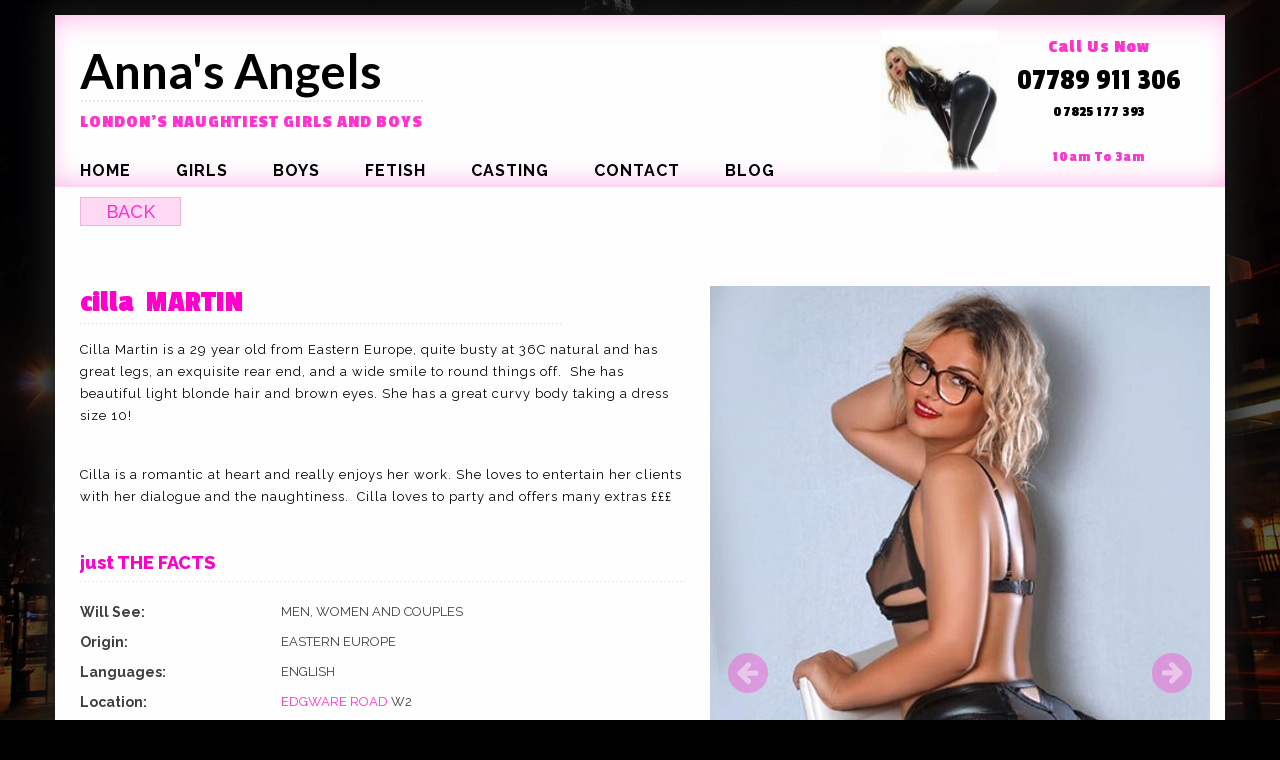

--- FILE ---
content_type: text/html; charset=utf-8
request_url: https://www.annas-angels.co.uk/escort/a-levels-party-girl-sexy-cilla.htm
body_size: 9561
content:
<!DOCTYPE html PUBLIC "-//W3C//DTD HTML 4.01 Transitional//EN" "http://www.w3.org/TR/html4/loose.dtd"><html lang="en"><!--[if lt IE 7]><html class="no-js lt-ie9 lt-ie8 lt-ie7"><![endif]--><!--[if IE 7]><html class="no-js lt-ie9 lt-ie8"> <![endif]--><!--[if IE 8]><html class="no-js lt-ie9"> <![endif]--><!--[if gt IE 8]><head><!--[if IE]><meta http-equiv='X-UA-Compatible' content='IE=edge,chrome=1'><![endif]--><title>open minded london escorts deep throat blonde CILLA</title><meta name="description" content="Open minded London escort Cilla is working tonight and could be with you in one hour! 36C, a-levels, deep throat, party girl, role play, hot sexy blonde girl.  Just £200.  Edgware Road incall. Annas Angels - London's best reviewed fetish and affordable London escorts agency
"><meta name="keywords" content=""><meta name="viewport" content="width=device-width, initial-scale=1"><input type="hidden" name="site_admin_path_header" id="site_admin_path_header" value="https://www.annas-angels.co.uk/admin/"/><link href="//fonts.googleapis.com/css?family=Raleway:100,100i,200,200i,300,300i,400,400i,500,500i,600,600i,700,700i,800,800i,900,900i&amp;subset=latin-ext" rel="stylesheet"><link href="//fonts.googleapis.com/css?family=Passion+One:400,700,900&amp;subset=latin-ext" rel="stylesheet"><link rel="preload" href="https://www.annas-angels.co.uk/webroot/css/Front/bootstrap.css" as="style" onload="this.rel='stylesheet'"><noscript><link rel="stylesheet" href="https://www.annas-angels.co.uk/webroot/css/Front/bootstrap.css"></noscript><link rel="stylesheet" href="https://www.annas-angels.co.uk/webroot/datepicker/css/datepicker.css"/><link rel="preload" href="https://www.annas-angels.co.uk/webroot/css/Front/font-awesome.css" as="style" onload="this.rel='stylesheet'"><link rel="stylesheet" href="https://www.annas-angels.co.uk/webroot/owlcarousel/assets/owl.carousel.css"><noscript><link rel="stylesheet" href="https://www.annas-angels.co.uk/webroot/css/Front/font-awesome.css"></noscript><link rel="preload" href="//fonts.googleapis.com/css?family=Oswald:400,300,700" as="style" onload="this.rel='stylesheet'"><noscript><link rel="stylesheet" href="//fonts.googleapis.com/css?family=Oswald:400,300,700"></noscript><link rel="preload" href="//fonts.googleapis.com/css?family=Lato:300,400,700,900" as="style" onload="this.rel='stylesheet'"><noscript><link rel="stylesheet" href="//fonts.googleapis.com/css?family=Lato:300,400,700,900"></noscript><link rel="preload" href="https://www.annas-angels.co.uk/webroot/css/Front/app.min.css" as="style" onload="this.rel='stylesheet'"><noscript><link rel="stylesheet" href="https://www.annas-angels.co.uk/webroot/css/Front/app.min.css"></noscript><script src="//ajax.googleapis.com/ajax/libs/jquery/1.11.0/jquery.min.js"></script><script type="text/javascript" src="https://www.annas-angels.co.uk/webroot/datepicker/js/bootstrap-datepicker.js"></script><script src="//ajax.aspnetcdn.com/ajax/jquery.validate/1.14.0/jquery.validate.min.js"></script><script src="//ajax.aspnetcdn.com/ajax/jquery.validate/1.14.0/additional-methods.min.js"></script><script type="text/javascript" src="https://www.annas-angels.co.uk/webroot/js/Front/libs/modernizr-2.6.2.min.js"></script><script src="https://www.annas-angels.co.uk/webroot/js/Front/script-header.js"></script><script>!function(e){"use strict";var t=function(t,n,o){function r(e){return l.body?e():void setTimeout(function(){r(e)})}function i(){a.addEventListener&&a.removeEventListener("load",i),a.media=o||"all"}var s,l=e.document,a=l.createElement("link");if(n)s=n;else{var d=(l.body||l.getElementsByTagName("head")[0]).childNodes;s=d[d.length-1]}var c=l.styleSheets;a.rel="stylesheet",a.href=t,a.media="only x",r(function(){s.parentNode.insertBefore(a,n?s:s.nextSibling)});var p=function(e){for(var t=a.href,n=c.length;n--;)if(c[n].href===t)return e();setTimeout(function(){p(e)})};return a.addEventListener&&a.addEventListener("load",i),a.onloadcssdefined=p,p(i),a};"undefined"!=typeof exports?exports.loadCSS=t:e.loadCSS=t}("undefined"!=typeof global?global:this),function(e){if(e.loadCSS){var t=loadCSS.relpreload={};if(t.support=function(){try{return e.document.createElement("link").relList.supports("preload")}catch(t){}},t.poly=function(){for(var t=e.document.getElementsByTagName("link"),n=0;n<t.length;n++){var o=t[n];"preload"===o.rel&&"style"===o.getAttribute("as")&&(e.loadCSS(o.href,o),o.rel=null)}},!t.support()){t.poly();var n=e.setInterval(t.poly,300);e.addEventListener&&e.addEventListener("load",function(){e.clearInterval(n)})}}}(this);</script><style>body{font-family:"Raleway", Lato,sans-serif; font-size: 13px;}</style><script></script><!--[if lt IE 9]><script src="js/html5shiv.js"></script><script src="assets/js/respond.min.js"></script><link href="//netdna.bootstrapcdn.com/respond-proxy.html" id="respond-proxy" rel="respond-proxy"><link href="assets/js/respond.proxy.gif" id="respond-redirect" rel="respond-redirect"><script src="js/respond.proxy.js"></script><![endif]--><script async src="https://www.googletagmanager.com/gtag/js?id=G-2PVXDPHBBN"></script><script>window.dataLayer = window.dataLayer || [];
        
              function gtag() {
                dataLayer.push(arguments);
              }
              gtag('js', new Date());
              gtag('config', 'G-2PVXDPHBBN');</script><script src='//www.google.com/recaptcha/api.js'></script></head><body><div class="container wrapper"><header class="site-header-new clearfix"><div class="header-left clearfix"><div class="logo"><a href="/" alt="Annas Angels London escort agency"><h1 class="logo-front-end">Anna's Angels</h1><p class="sologan-behine-logo">London's Naughtiest Girls and Boys</p></a></div><div class="clearfix"></div><div class="menu-left-header"><div class="rwd-information show-m"></div><div class="main-navigation hidden-s"><ul><li><a href="https://www.annas-angels.co.uk/ ">Home</a></li><li><a href="london-escorts.htm">Girls</a><ul class="ul-child"><div class="child-left"><li><a href="https://www.annas-angels.co.uk/london-escorts.htm">All Escorts</a></li><li><a href="https://www.annas-angels.co.uk/open-minded-london-escorts.htm">A-levels</a></li><li><a href="https://www.annas-angels.co.uk/low-priced-london-escorts.htm">Affordable</a></li><li><a href="https://www.annas-angels.co.uk/blonde_london_escorts.html">Blondes</a></li><li><a href="https://www.annas-angels.co.uk/brunette_escorts.html">Brunette</a></li><li><a href="https://www.annas-angels.co.uk/Busty_escorts.htm">Busty Girls</a></li><li><a href="https://www.annas-angels.co.uk/duo_with_boys_escorts.htm">Duo With Boys</a></li><li><a href="https://www.annas-angels.co.uk/BDSM_escorts.htm">Kinky Girls</a></li><li><a href="https://www.annas-angels.co.uk/latex_escorts.htm">Latex + Pvc</a></li></div><div class="child-right"><li><a href="https://www.annas-angels.co.uk/mature-london-escorts.htm">Mature</a></li><li><a href="https://www.annas-angels.co.uk/new-london-escorts.htm">New Escorts</a></li><li><a href="https://www.annas-angels.co.uk/party-girl-escorts-london.htm">Party Girls</a></li><li><a href="https://www.annas-angels.co.uk/petite_escorts.htm">Petite</a></li><li><a href="https://www.annas-angels.co.uk/200_plus_escorts.htm">Price : £200 To £300</a></li><li><a href="https://www.annas-angels.co.uk/300_plus_escorts.htm">Price : £300 +</a></li><li><a href="https://www.annas-angels.co.uk/sexy-london-escorts.htm">Sexy Girls</a></li><li><a href="https://www.annas-angels.co.uk/tall-london-escorts.htm">Tall</a></li><li><a href="https://www.annas-angels.co.uk/young-london-escorts.htm">Young</a></li></div><div class="clearfix"></div></ul></li><li><a href="male_escorts.htm">Boys</a></li><li><a href="https://www.annas-angels.co.uk/london_fetish_escorts_xxx.htm">Fetish</a></li><li><a href="https://www.annas-angels.co.uk/london-escort-employment.htm">Casting</a></li><li><a href="https://www.annas-angels.co.uk/contact-london-escort-agency.htm">Contact</a></li><li><a href="/blog/">Blog</a></li></ul></div></div></div><div class="header-right clearfix"><div class="head-in-right"><div class="information"><p class="sologan-behine-logo call-on-right">call us now</p><p class='first-phone'><span class="text-info">07789 911 306</span></p><p class="phone-right-under">07825 177 393</p><p class="sologan-behine-logo text-open-time">10am to 3am</p></div></div><div class="block-in-left"><img class="image-header-right" src="/image_cache/142x152_girl.jpg"/></div></div><div class="header-fullwidth clearfix"><div class="rwd-main-navigation"></div><div class="rwd-navigation show-s"><div class="btn-nav" data-target=".nav-collapse" data-toggle="collapse"><span class="fa fa-bars"></span> select menu page...</div><ul class="nav-collapse mobile-nav collapse"></ul></div></div></header><main class="site-main"><style>.pricingText{color: #453874; font-size: 12px;}</style><script type="text/javascript">var switchTo5x=true;</script><script type="text/javascript" id="st_insights_js" src="https://w.sharethis.com/button/buttons.js?publisher=d2c39b9b-2745-4854-bb64-4730c78ec6ca"></script><script type="text/javascript">stLight.options({publisher: "d2c39b9b-2745-4854-bb64-4730c78ec6ca", doNotHash: true, doNotCopy: false, hashAddressBar: false});</script><style>.stButton .stButton_gradient,.stButton .stMainServices{height:auto}</style><div class="row top-portfolio-page"><div class="col-xs-6 col-sm-6 col-md-6"><a href="/" class="btn btn-back btn-s"> BACK</a></div><div class="col-xs-6 col-sm-6 col-md-6 pagin-utilities clearfix"><div class="addthis_sharing_toolbox"></div><script type="text/javascript">var addthis_config = {"data_track_addressbar":false};</script><script type="text/javascript" src="//s7.addthis.com/js/300/addthis_widget.js#pubid=ra-53d37f26502fd1f3"></script></div></div><div class="row contents clearfix portfolio-content-page"><div class="col-md-12 main-content"><div class="row row-inner"><div class="col-md-7"><h2 class="title-icon name-portfolio"><span class="name-slideshow-lower">Cilla</span>&nbsp;
          <span class="name-slideshow-upper">Martin</span></h2><div class="hidden-content-iphone"><div id="content-portfolio-left"><p>Cilla Martin is a 29 year old from Eastern Europe, quite busty at 36C natural and has great legs, an exquisite rear end, and a wide smile to round things off. &nbsp;She has beautiful light blonde hair and brown eyes. She has a great curvy body taking a dress size 10!</p><p>&nbsp;<br/>
Cilla is a romantic at heart and really enjoys her work. She loves to entertain her clients with her dialogue and the naughtiness.&nbsp; Cilla loves to party and offers many extras &pound;&pound;&pound;</p><div class="table-portfolio table-responsive"><h2 class="title-icon title-detail-portfolio">just THE FACTS</h2><table class="table"><col width="25%"><col width="50%"><tbody><tr><td class="title-table-detail-portfolio">Will See:</td><td class="number-price">Men, Women and Couples</td></tr><tr><td class="title-table-detail-portfolio">Origin:</td><td class="number-price">Eastern Europe</td></tr><tr><td class="title-table-detail-portfolio">Languages:</td><td class="number-price">English</td></tr><tr><td class="title-table-detail-portfolio">Location:</td><td class="number-price"><a class='autolink' href='https://www.annas-angels.co.uk/edgware_road_escorts.htm'>Edgware Road</a> W2</td></tr><tr><td class="title-table-detail-portfolio">Age:</td><td class="number-price">29</td></tr><tr><td class="title-table-detail-portfolio">Hair:</td><td class="number-price">Blonde</td></tr><tr><td class="title-table-detail-portfolio">Eyes:</td><td class="number-price">Brown</td></tr><tr><td class="title-table-detail-portfolio">Height:</td><td class="number-price">5'7" 170cm</td></tr><tr><td class="title-table-detail-portfolio">Dress:</td><td class="number-price">10</td></tr><tr><td class="title-table-detail-portfolio">Curves:</td><td class="number-price">36C natural</td></tr><tr><td class="title-table-detail-portfolio">Smoking:</td><td class="number-price">Yes - if you do</td></tr><tr><td class="title-table-detail-portfolio">Tattoos or Piercings:</td><td class="number-price">Small tattoo on wrist</td></tr><tr><td class="title-table-detail-portfolio">Orientation:</td><td class="number-price">Bisexual</td></tr><tr><td class="title-table-detail-portfolio">Availability:</td><td class="number-price">Most Days</td></tr><tr><td class="title-table-detail-portfolio">Available Hours:</td><td class="number-price">11am to 3am</td></tr><tr><td></td></tr><tr><td></td></tr></tbody></table><h2 class="title-icon title-detail-portfolio">wardrobe</h2><div class="content-wardrobe"><p><strong>Naughty Things: &nbsp;</strong>&nbsp; &nbsp;<br/>
Aromas / Oils<br/>
Handcuffs<br/>
Poppers<br/>
Strap on various sizes<br/>
Toys<br/>
&nbsp; &nbsp; &nbsp; &nbsp; &nbsp; &nbsp; &nbsp; &nbsp; &nbsp; &nbsp; &nbsp; &nbsp;&nbsp;<br/><strong>Uniforms:</strong>&nbsp; &nbsp;&nbsp;<br/>
French Maid<br/>
School Girl &nbsp; &nbsp;<br/>
Secretary &nbsp; &nbsp;&nbsp;</p></div><h2 class="title-icon title-detail-portfolio">enjoy LIST</h2><div class="content-wardrobe"><p>GFE &nbsp; &nbsp; &nbsp; &nbsp; &nbsp; &nbsp; &nbsp; &nbsp;<br/>
OWO &nbsp; &nbsp;<br/>
DATY receiving<br/>
French kissing<br/>
Deep French Kissing<br/>
A Level+&pound;100 &nbsp; &nbsp; &nbsp; &nbsp; &nbsp;&nbsp;<br/>
69 &nbsp; &nbsp; &nbsp;&nbsp;<br/>
Bi Duo extra &pound;100 no DATY<br/>
Body2Body Massage extra &pound;100<br/>
CBT<br/>
Cross dressing<br/>
Couples including ladies services +&pound;100<br/>
Deep Throat extra &pound;50<br/>
Face Sitting &nbsp;&nbsp;<br/>
Foot, boot, shoe fetish<br/>
HS + &pound;100<br/>
Human ashtray<br/>
Lap Dance<br/>
Nuru Massage extra &pound;100<br/>
PSE<br/>
Party+&nbsp;<br/>
Professional Massage extra &pound;100<br/>
Prostate massage extra &pound;50<br/>
Poppers &nbsp; &nbsp; &nbsp;<br/>
Puppy training<br/>
Role play/Fantasy<br/>
Smoking Fetish<br/>
Spanking giving/receive soft<br/>
Squirting extra &pound;30<br/>
Strap on Play &nbsp; &nbsp; &nbsp; &nbsp; &nbsp; &nbsp;<br/>
Striptease<br/>
Tie/Tease<br/>
Wrestling (playful)<br/>
W/S Giving extra &pound;100</p></div><h2 class="title-icon title-detail-portfolio title-donation">donation</h2><table class="table"><col width="25%"><col width="25%"><col width="50%"><tbody><tr><td></td><td class="title-table-detail-portfolio">incall</td><td class="title-table-detail-portfolio">outcall</td></tr><tr><td class="title-table-detail-portfolio">30 Minutes</td><td class="number-price">&#163;<i class="fa"></i>250</td><td class="number-price">&#163;<i class="fa"></i>350</td></tr><tr><td class="title-table-detail-portfolio">45 Minutes</td><td class="number-price">&#163;<i class="fa"></i>280</td><td class="number-price">&#163;<i class="fa"></i>350</td></tr><tr><td class="title-table-detail-portfolio">One Hour</td><td class="number-price">&#163;<i class="fa"></i>300</td><td class="number-price">&#163;<i class="fa"></i>350</td></tr><tr><td class="title-table-detail-portfolio">90 Minutes</td><td class="number-price">&#163;<i class="fa"></i>450</td><td class="number-price">&#163;<i class="fa"></i>500</td></tr><tr><td class="title-table-detail-portfolio">Two hours</td><td class="number-price">&#163;<i class="fa"></i>550</td><td class="number-price">&#163;<i class="fa"></i>650</td></tr><tr><td class="title-table-detail-portfolio">Extra hours</td><td class="number-price">&#163;<i class="fa"></i>250</td><td class="number-price">&#163;<i class="fa"></i>300</td></tr><tr><td class="title-table-detail-portfolio">Overnight 9hrs</td><td class="number-price">&#163;<i class="fa"></i>2200</td><td class="number-price">&#163;<i class="fa"></i>2500</td></tr></tbody></table><p class="description-table donation-footer"><em>+ taxi return fares on ALL out calls</em></p></div><h2 class="title-icon title-detail-portfolio-contact">contact ANNA'S</h2><p>We are known in the industry as the friendly&nbsp;escort agency. Our receptionists are always honest, courteous and respectful and provide you with the true information about our beautiful and <a href="https://www.annas-angels.co.uk/london-escorts.htm">sexy&nbsp;female London escorts</a> and our handsome and sexy <a href="https://www.annas-angels.co.uk/male_escorts.htm">male escorts</a>.&nbsp;</p><p style="text-align:center"><strong>If you interested to see this London escort, please do not hesitate to contact us, either by telephone or SMS</strong><br/>
&nbsp;</p><p style="text-align:center"><strong>+44 7789 911 306 |&nbsp;</strong><strong><a href="/cdn-cgi/l/email-protection#f69f989099b69798989785db979891939a85d89599d8839d">e-mail us</a></strong><br/>
or for reservatons more than 24 hours away you can use our<br/><strong><a class='autolink' href='https://www.annas-angels.co.uk/london_escort_reservations.htm'>ONLINE RESERVATIONS FORM</a></strong></p><p>We promise to respond to your queries promptly and entirely so you may be assured that your encounter is everything you desire.<br/><br/><em>Personal profile information is provided by the escort. All of the individual Independent Escorts advertised on this web site are working on a freelance basis and are not direct employees of Anna&#39;s Angels</em></p></div></div></div><div class="col-md-5"><div class="row inner-row"><div class="rwd-mobile-portfolio-copy"><div class="col-md-12 slideshow-page-portfolio"><div class="portfolio-slider"><div class="item" data-width="520" data-height="780"><img src="/image_cache/520x780_open-minded-alevels-cilla-1.jpg"></div><div class="item" data-width="520" data-height="780"><img src="/image_cache/520x780_open-minded-alevels-cilla-2.jpg"></div><div class="item" data-width="520" data-height="780"><img src="/image_cache/520x780_open-minded-alevels-cilla-3.jpg"></div><div class="item" data-width="520" data-height="780"><img src="/image_cache/520x780_open-minded-alevels-cilla-4.jpg"></div><div class="item" data-width="520" data-height="780"><img src="/image_cache/520x780_open-minded-alevels-cilla-5.jpg"></div><div class="item" data-width="520" data-height="780"><img src="/image_cache/520x780_open-minded-alevels-cilla-6.jpg"></div><div class="item" data-width="520" data-height="780"><img src="/image_cache/520x780_open-minded-alevels-cilla-7.jpg"></div></div></div></div></div><div class="clearfix"></div><div class="show-content-iphone" id="content-portfolio-iphone"></div><div class="space45 hidden-content-iphone"></div><div class="tags"><h2 class="title-icon title-detail-portfolio title-specialty">specialty</h2><ul class="specialty-detail-portfolio"><li>Couples</li><li>DT</li><li>GFE</li><li>Massage</li><li>Poppers</li><li>Strap On</li><li>Uniforms</li><li>Water Games</li></ul></div><div class="clearfix"></div><div class="space45"></div><div class="tags"><h2 class="title-icon title-detail-portfolio">:</h2><a href="party-girl-escorts-london.htm">sexy party girls</a>, <a href="open-minded-london-escorts.htm">open minded london escorts</a>, <a href="edgware_road_escorts.htm">Edgware Road incall</a>, <a href="open-minded-london-escorts.htm">a-level escorts in london</a></div><div class="space45"></div><div class="clearfix"></div><div class="tags"><h2 class="title-icon title-detail-portfolio"><span class="name-slideshow-lower">Cilla Martin</span> REVIEWS</h2><div class="space15"></div><div class="article-limit-container clearfix"><article class="article-limit"><p class="title-review">K November 15th 2025</p><p>Cilla was absolutely perfect. Sp beautiful, made sure i was having a great time throughout the deal way to spenf an hour. Tks. K</p></article><div class="space45"></div><article class="article-limit"><p class="title-review">J July 4th 2023</p><p>Amazing evening with Cilla. Quick chat at the start to understand needs. Booked for 90 minutes but stayed for 5 hours. Great outfits, toys and heels for fetish bdsm play. I'll be booking again soon. J</p></article><div class="space45"></div></div></div><div class="space15"></div><div class="clearfix"></div><div class="tags"><h2 class="title-icon title-detail-portfolio">write a REVIEW</h2><p class="description-table">Have you seen this open minded deep throat escort&nbsp;from one of the best reviewed London escort agencies - Anna&#39;s Angels? If so, please send us Edgware Road incall escorts your&nbsp;review.</p><div class="row nopadd review-detail-portfolio"><form class="form-review" id="ReviewForm" method="POST" action=""><input type="hidden" name="Review[escort_id]" id="escort_id" value="786"/><div class="small-padd bg-black bord-rad big-pad marg-left"><div class="field clearfix"><span class="label-field">YOUR NAME:</span><input type="text" name="Review[client_name]" id="client_name" class="form-control" value=""/></div><div class="field clearfix"><span class="label-field">YOUR EMAIL:</span><input type="email" name="Review[client_email]" id="client_email" class="form-control" value=""/><span class="label-field" id="emailSpan" style="color:#F00;"></span></div><div class="field clearfix"><span class="label-field">DATE OF BOOKING:</span><input readonly="true" type="text" name="Review[date]" id="date" class="form-control"/><script data-cfasync="false" src="/cdn-cgi/scripts/5c5dd728/cloudflare-static/email-decode.min.js"></script><script type="text/javascript"> $('#date').datepicker({
                  format: 'dd-mm-yyyy'
              });</script><span class="label-field" id="dateSpan" style="color:#F00;"></span></div><div class="field clearfix"><span class="label-field">YOUR REVIEW:</span><textarea class="form-control" rows="6" name="Review[reviews_desc]" id="reviews_desc"></textarea></div><div class="field captcha-review-items clearfix"><span class="label-field"></span><div class="g-recaptcha captcha-review" data-callback="recaptchaCallbackReview" data-sitekey="6LfJoygUAAAAANg1XzGWYV6IEjuOmfolZplJFmUA"></div></div><div class="field clearfix"><span class="label-field"></span><button type="button" class="btn btn-blue btn-minwidth" id="submitUserFormButton" disabled>SEND</button><span id="resultSpan" style="color:#F00;margin-left:20px;"></span></div></div><div class="clearfix"></div></form></div></div></div><div class="clearfix"></div></div></div></div><script>// CLONE portfolio page
 $('<div class="space45"></div>').appendTo( $("#content-portfolio-iphone") );
	$('#content-portfolio-left').clone(false).appendTo( $("#content-portfolio-iphone") );</script></main><footer class="site-footer bg-black bord-rad"><div class="row"><div class="col-md-4 widget-footer clearfix"><h3 class="title-widget">FURTHER INFORMATION</h3><p>ANNAS ANGELS is London&rsquo;s most exciting fetish escort agency, catering to the gentlemen who prefers it with a slice of latex.&nbsp;</p><p>+44 (0) 7789 911 306<br/>
+44 (0) 7825 177 393</p><p>10am to 3am 7 DAYS A WEEK</p><p>© 2025 Anna’s Angels.com</p></p></div><div class="col-md-4 widget-footer clearfix"><h3 class="title-widget">useful links</h3><div class="list-container clearfix"><ul class="list-half"><li><a href="https://www.annas-angels.co.uk/low-priced-london-escorts.htm">Cheap London Escorts</a></li><li><a href="https://www.annas-angels.co.uk/sexual_terms_escort.html">Guide To Sexual Terms</a></li><li><a href="https://www.annas-angels.co.uk/escort_guide_in_london.html">Escort Guide</a></li></ul><ul class="list-half"><li><a href="https://www.annas-angels.co.uk/first_time_with_annas_angels.htm">First Time Advice</a></li><li><a href="https://www.annas-angels.co.uk/sitemap.html">Sitemap HTML</a></li><li><a href="https://www.annas-angels.co.uk/linksDirectory.htm">Links</a></li></ul></div></div><div class="col-md-4 widget-footer clearfix"><form class="form-subscribe" role="form"><input type="hidden" name="site_admin_path" id="site_admin_path" value="https://www.annas-angels.co.uk/admin/"/><input type="hidden" name="site_path" id="site_path" value="https://www.annas-angels.co.uk/"/><input type="hidden" name="portfolio_suburl" id="portfolio_suburl" value=""/><div class="space30 hidden-m"></div><div class="field clearfix"><span class="label-field">search by name:</span><div class="btn-group combo-box"><a href="javascript:void()" class="dropdown-toggle subscribe-combo-name" data-toggle="dropdown">search name <span class="caret"></span></a><ul class="dropdown-menu dropdown-footer subscribe-menu-name"><li><a href="javascript:void()" data-value="https://www.annas-angels.co.uk/escorts/MMF-groups-alex.htm">Alex</a></li><li><a href="javascript:void()" data-value="https://www.annas-angels.co.uk/escort/tall-girls-blonde-busty-amarah.htm">Amarah Silva</a></li><li><a href="javascript:void()" data-value="https://www.annas-angels.co.uk/escort/a-levels-busty-amy.htm">Amy Black</a></li><li><a href="javascript:void()" data-value="https://www.annas-angels.co.uk/busty-mature-escort-girl-andra.htm">Andra Corrs</a></li><li><a href="javascript:void()" data-value="https://www.annas-angels.co.uk/male-escort-andre.htm">Andre</a></li><li><a href="javascript:void()" data-value="https://www.annas-angels.co.uk/escort/cheap-cim-pvc-ashley.htm">Ashley Starr</a></li><li><a href="javascript:void()" data-value="https://www.annas-angels.co.uk/escort/tall-fetish-domination-mistresses-assara.htm">Assara Peach</a></li><li><a href="javascript:void()" data-value="https://www.annas-angels.co.uk/escort/affordable-budget-latex-bella.htm">Bella Peach</a></li><li><a href="javascript:void()" data-value="https://www.annas-angels.co.uk/escort/cheap-party-girl-bethany.htm">Bethany Sweet</a></li><li><a href="javascript:void()" data-value="https://www.annas-angels.co.uk/escort/teenager-cheap-strap-on-betsy.htm">Betsy Rox</a></li><li><a href="javascript:void()" data-value="https://www.annas-angels.co.uk/escort/sexy-blonde-girl-beverley.htm">Beverley Swann</a></li><li><a href="javascript:void()" data-value="https://www.annas-angels.co.uk/escort/sexy-petite-blonde-girls-brandy.htm">Brandy Lee</a></li><li><a href="javascript:void()" data-value="https://www.annas-angels.co.uk/escort/affordable-sexy-girl-34c-canarina.htm">Canarina Tease</a></li><li><a href="javascript:void()" data-value="https://www.annas-angels.co.uk/escort/affordable-bisexual-deep-throat-charley.htm">Charley Hart</a></li><li><a href="javascript:void()" data-value="https://www.annas-angels.co.uk/escort/big-tits-cheap-DT-parties-china.htm">China Doll</a></li><li><a href="javascript:void()" data-value="https://www.annas-angels.co.uk/escort/german_escort_chrissy_texas.htm">Chrissy Texas</a></li><li><a href="javascript:void()" data-value="https://www.annas-angels.co.uk/escort/a-levels-party-girl-sexy-cilla.htm">Cilla Martin</a></li><li><a href="javascript:void()" data-value="https://www.annas-angels.co.uk/escort/mature-petite-cleo.htm">Cleo Moon</a></li><li><a href="javascript:void()" data-value="https://www.annas-angels.co.uk/escort/parties-affordable-natural-darcy.htm">Darcy Bust</a></li><li><a href="javascript:void()" data-value="https://www.annas-angels.co.uk/escort/big-tits-mature-debbie.htm">Debbie Gloves</a></li><li><a href="javascript:void()" data-value="https://www.annas-angels.co.uk/escort/india-hindi-34C-hot-deepika.htm">Deepika Dipali</a></li><li><a href="javascript:void()" data-value="https://www.annas-angels.co.uk/london_male_escort_domenic_lorenzo.htm">Domenic Lorenzo</a></li><li><a href="javascript:void()" data-value="https://www.annas-angels.co.uk/escort/role-play-filming-gfe-donna.htm">Donna Raye</a></li><li><a href="javascript:void()" data-value="https://www.annas-angels.co.uk/escort/party-girls-filming-DT-eletta.htm">Eletta Grey</a></li><li><a href="javascript:void()" data-value="https://www.annas-angels.co.uk/escort/big-tits-latex-pvc-eliza.htm">Eliza Merc</a></li><li><a href="javascript:void()" data-value="https://www.annas-angels.co.uk/escorts/party-girl-masseuse-erin.htm">Erin Chery</a></li><li><a href="javascript:void()" data-value="https://www.annas-angels.co.uk/escort/affordable-sexy-girls-hot-fleur.htm">Fleur Jones</a></li><li><a href="javascript:void()" data-value="https://www.annas-angels.co.uk/escort/party-girl-gracie.htm">Gracie Fields</a></li><li><a href="javascript:void()" data-value="https://www.annas-angels.co.uk/escort/big-boobs-fetish-hanna.htm">Hanna Blitz</a></li><li><a href="javascript:void()" data-value="https://www.annas-angels.co.uk/escort/sexy-girls-filming-parties-hazel.htm">Hazel Keyes</a></li><li><a href="javascript:void()" data-value="https://www.annas-angels.co.uk/escorts/sexy-girl-latex-helen.htm">Helen Ryder</a></li><li><a href="javascript:void()" data-value="https://www.annas-angels.co.uk/escort/a-level-party-girl-hetty.htm">Hetty Locks</a></li><li><a href="javascript:void()" data-value="https://www.annas-angels.co.uk/escort/hot-blonde-affordable-hope.htm">Hope Wren</a></li><li><a href="javascript:void()" data-value="https://www.annas-angels.co.uk/escort/young-sexy-gfe-Imogen.htm">Imogen Piero</a></li><li><a href="javascript:void()" data-value="https://www.annas-angels.co.uk/escort/bisexual-male-jacob.htm">Jacob Torres</a></li><li><a href="javascript:void()" data-value="https://www.annas-angels.co.uk/escort/busty-big-tits-CIM-jasmine.htm">Jasmine East</a></li><li><a href="javascript:void()" data-value="https://www.annas-angels.co.uk/escort/affordable-big-boobs-parties-jenny.htm">Jenny Karr</a></li><li><a href="javascript:void()" data-value="https://www.annas-angels.co.uk/escort/open-minded-cheap-jessie.htm">Jessie Wren</a></li><li><a href="javascript:void()" data-value="https://www.annas-angels.co.uk/escort/party-girls-strap-on-kitty.htm">Kitty Claws</a></li><li><a href="javascript:void()" data-value="https://www.annas-angels.co.uk/escorts/cheap-affordable-bisexual-LOLA.htm">Lola Candy</a></li><li><a href="javascript:void()" data-value="https://www.annas-angels.co.uk/brunette_czech_escort_girl_in_london_lolita_slavic.htm">Lolita Slavic</a></li><li><a href="javascript:void()" data-value="https://www.annas-angels.co.uk/escort/sexy-deep-throat-girl-lucy.htm">Lucy Skye</a></li><li><a href="javascript:void()" data-value="https://www.annas-angels.co.uk/open-minded-spanish-girl-marina.htm">Marina Meadow</a></li><li><a href="javascript:void()" data-value="https://www.annas-angels.co.uk/escort/cheap-deep-throat-sexy-marlow.htm">Marlow Waters</a></li><li><a href="javascript:void()" data-value="https://www.annas-angels.co.uk/escort/cheap-busty-martina.htm">Martina Cox</a></li><li><a href="javascript:void()" data-value="https://www.annas-angels.co.uk/bisexual-guys-male-escort-maxim.htm">Maxim Ivanov</a></li><li><a href="javascript:void()" data-value="https://www.annas-angels.co.uk/escort/fetish-kinky-latex-mistress-abbie.htm">Mistress Abbie</a></li><li><a href="javascript:void()" data-value="https://www.annas-angels.co.uk/escort/fetish-domination-mistress-ariel.htm">Mistress Ariel</a></li><li><a href="javascript:void()" data-value="https://www.annas-angels.co.uk/escort/fetish-domination-mistress-ashley.htm">Mistress Ashley</a></li><li><a href="javascript:void()" data-value="https://www.annas-angels.co.uk/escort/mature-bdsm-mistress-bella.htm">Mistress Bella</a></li><li><a href="javascript:void()" data-value="https://www.annas-angels.co.uk/escort/fetish-latex-mistress-bethany.htm">Mistress Bethany</a></li><li><a href="javascript:void()" data-value="https://www.annas-angels.co.uk/escort/fetish-bdsm-parties-uniforms-mistress-canarina.htm">Mistress Canarina</a></li><li><a href="javascript:void()" data-value="https://www.annas-angels.co.uk/escorts/domme-pvc-latex-mistress-cilla.htm">Mistress Cilla</a></li><li><a href="javascript:void()" data-value="https://www.annas-angels.co.uk/escort/big-tits-bdsm-mistress-debbie.htm">Mistress Debbie</a></li><li><a href="javascript:void()" data-value="https://www.annas-angels.co.uk/escort/domination-domme-mistress-gracie.htm">Mistress Gracie</a></li><li><a href="javascript:void()" data-value="https://www.annas-angels.co.uk/escort/fetish-kinky-mistress-hetty.htm">Mistress Hetty</a></li><li><a href="javascript:void()" data-value="https://www.annas-angels.co.uk/escort/mistress-imogen.htm">Mistress Imogen</a></li><li><a href="javascript:void()" data-value="https://www.annas-angels.co.uk/escort/mistress-leyla.htm">Mistress Leyla</a></li><li><a href="javascript:void()" data-value="https://www.annas-angels.co.uk/fetish-escorts-london-lola-bdsm.htm">Mistress Lola</a></li><li><a href="javascript:void()" data-value="https://www.annas-angels.co.uk/escort/bdsm-services-mistress-lolita.htm">Mistress Lolita</a></li><li><a href="javascript:void()" data-value="https://www.annas-angels.co.uk/escort/bdsm-domination-mistress-lucy.htm">Mistress Lucy</a></li><li><a href="javascript:void()" data-value="https://www.annas-angels.co.uk/fetish_domination_escort_in_london_madeline.htm">Mistress Madeline</a></li><li><a href="javascript:void()" data-value="https://www.annas-angels.co.uk/fetish-escorts/domination-services-mistress-maria.htm">Mistress Maria</a></li><li><a href="javascript:void()" data-value="https://www.annas-angels.co.uk/escort/bdsm-busty-mistress-marlow.htm">Mistress Marlow</a></li><li><a href="javascript:void()" data-value="https://www.annas-angels.co.uk/escorts/fetish-latex-mistress-orlina.htm">Mistress Orlina</a></li><li><a href="javascript:void()" data-value="https://www.annas-angels.co.uk/escort/fetish-hardcore-domination-mistress-raven.htm">Mistress Raven</a></li><li><a href="javascript:void()" data-value="https://www.annas-angels.co.uk/escort/fetish-latex-mistress-sindy.htm">Mistress Sindy</a></li><li><a href="javascript:void()" data-value="https://www.annas-angels.co.uk/escort/pvc-latex-cheap-mistress-venus.htm">Mistress Venus</a></li><li><a href="javascript:void()" data-value="https://www.annas-angels.co.uk/escort/fetish-alevel-girl-orlina.htm">Orlina Dews</a></li><li><a href="javascript:void()" data-value="https://www.annas-angels.co.uk/australian_escort_guy_oz_bigdownunder.htm">Oz Bigdownunder</a></li><li><a href="javascript:void()" data-value="https://www.annas-angels.co.uk/escort/kinky-cheap-raven.htm">Raven Maya</a></li><li><a href="javascript:void()" data-value="https://www.annas-angels.co.uk/escort/british-escorts-big-tits-scarlett.htm">Scarlett Rose</a></li><li><a href="javascript:void()" data-value="https://www.annas-angels.co.uk/busty-fetish-escort-sindy.htm">Sindy Doll</a></li><li><a href="javascript:void()" data-value="https://www.annas-angels.co.uk/escort/big-boobs-party-girl-sofia.htm">Sofia Rose</a></li><li><a href="javascript:void()" data-value="https://www.annas-angels.co.uk/escort/bisexual-guy-sylos.htm">Sylos Cane</a></li><li><a href="javascript:void()" data-value="https://www.annas-angels.co.uk/male-escorts-london-tyson.htm">Tyson</a></li><li><a href="javascript:void()" data-value="https://www.annas-angels.co.uk/escort/party-girls-DT-sexy-venus.htm">Venus Springs</a></li></ul></div></div><div class="field clearfix"><span class="label-field">Search by location:</span><div class="btn-group combo-box"><a href="javascript:void()" class="dropdown-toggle subscribe-combo-location" data-toggle="dropdown">Select location <span class="caret"></span></a><ul class="dropdown-menu dropdown-footer subscribe-menu-location"><li><a href="javascript:void()" data-value="https://www.annas-angels.co.uk/baker_street_escorts_london.htm">Baker Street</a></li><li><a href="javascript:void()" data-value="https://www.annas-angels.co.uk/bayswater_escorts.html">Bayswater</a></li><li><a href="javascript:void()" data-value="https://www.annas-angels.co.uk/bond_street_escorts.htm">Bond Street</a></li><li><a href="javascript:void()" data-value="https://www.annas-angels.co.uk/central_london_escorts.htm">Central London</a></li><li><a href="javascript:void()" data-value="https://www.annas-angels.co.uk/chelsea_escorts.html">Chelsea</a></li><li><a href="javascript:void()" data-value="https://www.annas-angels.co.uk/earls_court_escorts.htm">Earls Court</a></li><li><a href="javascript:void()" data-value="https://www.annas-angels.co.uk/edgware_road_escorts.htm">Edgware Road</a></li><li><a href="javascript:void()" data-value="https://www.annas-angels.co.uk/gloucester_escorts.htm">Gloucester Road</a></li><li><a href="javascript:void()" data-value="https://www.annas-angels.co.uk/kensington_escorts.htm">Kensington</a></li><li><a href="javascript:void()" data-value="https://www.annas-angels.co.uk/escorts_knightsbridge.htm">Knightsbridge</a></li><li><a href="javascript:void()" data-value="https://www.annas-angels.co.uk/lancaster_gate_escorts.htm">Lancaster Gate</a></li><li><a href="javascript:void()" data-value="https://www.annas-angels.co.uk/marble_arch_escorts.htm">Marble Arch</a></li><li><a href="javascript:void()" data-value="https://www.annas-angels.co.uk/marylebone_escorts.htm">Marylebone</a></li><li><a href="javascript:void()" data-value="https://www.annas-angels.co.uk/mayfair_escorts.htm">Mayfair</a></li><li><a href="javascript:void()" data-value="https://www.annas-angels.co.uk/paddington-escorts-w2.html">Paddington</a></li><li><a href="javascript:void()" data-value="https://www.annas-angels.co.uk/queensway-escorts-london.htm">Queensway</a></li><li><a href="javascript:void()" data-value="https://www.annas-angels.co.uk/south-kensington-escorts-SW3.htm">South Kensington</a></li><li><a href="javascript:void()" data-value="https://www.annas-angels.co.uk/london-escorts-victoria.htm">Victoria</a></li></ul></div></div><div class="field clearfix"><span class="label-field">search by specialty:</span><div class="btn-group combo-box"><a href="javascript:void()" class="dropdown-toggle subscribe-combo-location" data-toggle="dropdown">Select specialty <span class="caret"></span></a><ul class="dropdown-menu dropdown-footer subscribe-menu-location"><li><a href="javascript:void()" data-value="https://www.annas-angels.co.uk/cim-london-escort-services.htm">CIM</a></li><li><a href="javascript:void()" data-value="https://www.annas-angels.co.uk/for_couples_escorts.htm">Couples</a></li><li><a href="javascript:void()" data-value="https://www.annas-angels.co.uk/cross-dressing-escort-girls.htm">Cross Dressing</a></li><li><a href="javascript:void()" data-value="https://www.annas-angels.co.uk/domination_escorts.htm">Domination</a></li><li><a href="javascript:void()" data-value="https://www.annas-angels.co.uk/dt-deep-throat-girls-london.htm">DT</a></li><li><a href="javascript:void()" data-value="https://www.annas-angels.co.uk/filmed_photo_escorts.htm">Film / Photo</a></li><li><a href="javascript:void()" data-value="https://www.annas-angels.co.uk/gfe-london-escort-services.htm">GFE</a></li><li><a href="javascript:void()" data-value="https://www.annas-angels.co.uk/tantic-massage-escorts-london.htm">Massage</a></li><li><a href="javascript:void()" data-value="https://www.annas-angels.co.uk/escorts-poppers-london.htm">Poppers</a></li><li><a href="javascript:void()" data-value="https://www.annas-angels.co.uk/pm_prostate-massage-london-escorts.htm">Prostate Massage</a></li><li><a href="javascript:void()" data-value="https://www.annas-angels.co.uk/PSE-london-escorts.htm">PSE</a></li><li><a href="javascript:void()" data-value="https://www.annas-angels.co.uk/naughty_escorts.htm">R Service</a></li><li><a href="javascript:void()" data-value="https://www.annas-angels.co.uk/strap_on_play_escorts.htm">Strap On</a></li><li><a href="javascript:void()" data-value="https://www.annas-angels.co.uk/submissive_escorts.htm">Submissive</a></li><li><a href="javascript:void()" data-value="https://www.annas-angels.co.uk/escort-fetish-uniforms.htm">Uniforms</a></li><li><a href="javascript:void()" data-value="https://www.annas-angels.co.uk/water_games_escorts.htm">Water Games</a></li><li><a href="javascript:void()" data-value="https://www.annas-angels.co.uk/wrestling_escorts.htm">Wrestling</a></li></ul></div></form></div></div><div class="clearfix"></div></div></footer></div><script type="text/javascript"> !function(){function e(e,t){var n=document.createElement("script");n.src=e;var o=document.getElementsByTagName("head")[0],r=!1;n.onload=n.onreadystatechange=function(){r||this.readyState&&"loaded"!=this.readyState&&"complete"!=this.readyState||(r=!0,t(),n.onload=n.onreadystatechange=null,o.removeChild(n))},o.appendChild(n)}e("https://www.annas-angels.co.uk/webroot/js/Front/libs/jquery.min.js",function(){e("https://www.annas-angels.co.uk/webroot/js/Front/libs/jquery.validate.min.js",function(){e("https://www.annas-angels.co.uk/webroot/js/Front/libs/additional-methods.min.js",function(){}),e("https://www.annas-angels.co.uk/webroot/js/Front/app.min.js",function(){})}),e("https://www.annas-angels.co.uk/webroot/js/Front/combobox-handler.min.js",function(){}),e("https://www.annas-angels.co.uk/webroot/js/Front/jquery.slicknav.min.js",function(){e("https://www.annas-angels.co.uk/webroot/js/Front/superfish.min.js",function(){e("https://www.annas-angels.co.uk/webroot/js/Front/nav.min.js",function(){})})}),e("https://www.annas-angels.co.uk/webroot/js/Front/bootstrap.min.js",function(){e("https://www.annas-angels.co.uk/webroot/js/Front/bootstrap-select.min.js",function(){}),e("https://www.annas-angels.co.uk/webroot/js/Front/bootstrap_filestyle.min.js",function(){})})}),e("https://www.annas-angels.co.uk/webroot/js/Front/libs/modernizr-2.6.2.min.js",function(){})}();</script><script src="https://www.annas-angels.co.uk/webroot/js/Front/bootstrap-select.min.js"></script><script src="https://www.annas-angels.co.uk/webroot/owlcarousel/owl.carousel.js"></script><script src="https://www.annas-angels.co.uk/webroot/owlcarousel/script.js"></script><script src="https://www.annas-angels.co.uk/webroot/js/Front/script.js"></script><script type="text/javascript"> function thumbResize(){
    var gridThumb = $('#thumb-grid .imgRotatewrap')
    thumbWidth = $(gridThumb).width();
    $(gridThumb).height(thumbWidth);
    $('.grid-right').height(thumbWidth*2);
  }
  $(thumbResize);
  $(window).resize(thumbResize);</script><div class="backgroundimage-content"><img src="/images/backgroundimage/bus.jpg"/></div><script defer src="https://static.cloudflareinsights.com/beacon.min.js/vcd15cbe7772f49c399c6a5babf22c1241717689176015" integrity="sha512-ZpsOmlRQV6y907TI0dKBHq9Md29nnaEIPlkf84rnaERnq6zvWvPUqr2ft8M1aS28oN72PdrCzSjY4U6VaAw1EQ==" data-cf-beacon='{"version":"2024.11.0","token":"40847037ce1b47299ff4598926341678","r":1,"server_timing":{"name":{"cfCacheStatus":true,"cfEdge":true,"cfExtPri":true,"cfL4":true,"cfOrigin":true,"cfSpeedBrain":true},"location_startswith":null}}' crossorigin="anonymous"></script>
</body></html>

--- FILE ---
content_type: text/html; charset=utf-8
request_url: https://www.google.com/recaptcha/api2/anchor?ar=1&k=6LfJoygUAAAAANg1XzGWYV6IEjuOmfolZplJFmUA&co=aHR0cHM6Ly93d3cuYW5uYXMtYW5nZWxzLmNvLnVrOjQ0Mw..&hl=en&v=N67nZn4AqZkNcbeMu4prBgzg&size=normal&anchor-ms=20000&execute-ms=30000&cb=tejrunayo1nj
body_size: 49530
content:
<!DOCTYPE HTML><html dir="ltr" lang="en"><head><meta http-equiv="Content-Type" content="text/html; charset=UTF-8">
<meta http-equiv="X-UA-Compatible" content="IE=edge">
<title>reCAPTCHA</title>
<style type="text/css">
/* cyrillic-ext */
@font-face {
  font-family: 'Roboto';
  font-style: normal;
  font-weight: 400;
  font-stretch: 100%;
  src: url(//fonts.gstatic.com/s/roboto/v48/KFO7CnqEu92Fr1ME7kSn66aGLdTylUAMa3GUBHMdazTgWw.woff2) format('woff2');
  unicode-range: U+0460-052F, U+1C80-1C8A, U+20B4, U+2DE0-2DFF, U+A640-A69F, U+FE2E-FE2F;
}
/* cyrillic */
@font-face {
  font-family: 'Roboto';
  font-style: normal;
  font-weight: 400;
  font-stretch: 100%;
  src: url(//fonts.gstatic.com/s/roboto/v48/KFO7CnqEu92Fr1ME7kSn66aGLdTylUAMa3iUBHMdazTgWw.woff2) format('woff2');
  unicode-range: U+0301, U+0400-045F, U+0490-0491, U+04B0-04B1, U+2116;
}
/* greek-ext */
@font-face {
  font-family: 'Roboto';
  font-style: normal;
  font-weight: 400;
  font-stretch: 100%;
  src: url(//fonts.gstatic.com/s/roboto/v48/KFO7CnqEu92Fr1ME7kSn66aGLdTylUAMa3CUBHMdazTgWw.woff2) format('woff2');
  unicode-range: U+1F00-1FFF;
}
/* greek */
@font-face {
  font-family: 'Roboto';
  font-style: normal;
  font-weight: 400;
  font-stretch: 100%;
  src: url(//fonts.gstatic.com/s/roboto/v48/KFO7CnqEu92Fr1ME7kSn66aGLdTylUAMa3-UBHMdazTgWw.woff2) format('woff2');
  unicode-range: U+0370-0377, U+037A-037F, U+0384-038A, U+038C, U+038E-03A1, U+03A3-03FF;
}
/* math */
@font-face {
  font-family: 'Roboto';
  font-style: normal;
  font-weight: 400;
  font-stretch: 100%;
  src: url(//fonts.gstatic.com/s/roboto/v48/KFO7CnqEu92Fr1ME7kSn66aGLdTylUAMawCUBHMdazTgWw.woff2) format('woff2');
  unicode-range: U+0302-0303, U+0305, U+0307-0308, U+0310, U+0312, U+0315, U+031A, U+0326-0327, U+032C, U+032F-0330, U+0332-0333, U+0338, U+033A, U+0346, U+034D, U+0391-03A1, U+03A3-03A9, U+03B1-03C9, U+03D1, U+03D5-03D6, U+03F0-03F1, U+03F4-03F5, U+2016-2017, U+2034-2038, U+203C, U+2040, U+2043, U+2047, U+2050, U+2057, U+205F, U+2070-2071, U+2074-208E, U+2090-209C, U+20D0-20DC, U+20E1, U+20E5-20EF, U+2100-2112, U+2114-2115, U+2117-2121, U+2123-214F, U+2190, U+2192, U+2194-21AE, U+21B0-21E5, U+21F1-21F2, U+21F4-2211, U+2213-2214, U+2216-22FF, U+2308-230B, U+2310, U+2319, U+231C-2321, U+2336-237A, U+237C, U+2395, U+239B-23B7, U+23D0, U+23DC-23E1, U+2474-2475, U+25AF, U+25B3, U+25B7, U+25BD, U+25C1, U+25CA, U+25CC, U+25FB, U+266D-266F, U+27C0-27FF, U+2900-2AFF, U+2B0E-2B11, U+2B30-2B4C, U+2BFE, U+3030, U+FF5B, U+FF5D, U+1D400-1D7FF, U+1EE00-1EEFF;
}
/* symbols */
@font-face {
  font-family: 'Roboto';
  font-style: normal;
  font-weight: 400;
  font-stretch: 100%;
  src: url(//fonts.gstatic.com/s/roboto/v48/KFO7CnqEu92Fr1ME7kSn66aGLdTylUAMaxKUBHMdazTgWw.woff2) format('woff2');
  unicode-range: U+0001-000C, U+000E-001F, U+007F-009F, U+20DD-20E0, U+20E2-20E4, U+2150-218F, U+2190, U+2192, U+2194-2199, U+21AF, U+21E6-21F0, U+21F3, U+2218-2219, U+2299, U+22C4-22C6, U+2300-243F, U+2440-244A, U+2460-24FF, U+25A0-27BF, U+2800-28FF, U+2921-2922, U+2981, U+29BF, U+29EB, U+2B00-2BFF, U+4DC0-4DFF, U+FFF9-FFFB, U+10140-1018E, U+10190-1019C, U+101A0, U+101D0-101FD, U+102E0-102FB, U+10E60-10E7E, U+1D2C0-1D2D3, U+1D2E0-1D37F, U+1F000-1F0FF, U+1F100-1F1AD, U+1F1E6-1F1FF, U+1F30D-1F30F, U+1F315, U+1F31C, U+1F31E, U+1F320-1F32C, U+1F336, U+1F378, U+1F37D, U+1F382, U+1F393-1F39F, U+1F3A7-1F3A8, U+1F3AC-1F3AF, U+1F3C2, U+1F3C4-1F3C6, U+1F3CA-1F3CE, U+1F3D4-1F3E0, U+1F3ED, U+1F3F1-1F3F3, U+1F3F5-1F3F7, U+1F408, U+1F415, U+1F41F, U+1F426, U+1F43F, U+1F441-1F442, U+1F444, U+1F446-1F449, U+1F44C-1F44E, U+1F453, U+1F46A, U+1F47D, U+1F4A3, U+1F4B0, U+1F4B3, U+1F4B9, U+1F4BB, U+1F4BF, U+1F4C8-1F4CB, U+1F4D6, U+1F4DA, U+1F4DF, U+1F4E3-1F4E6, U+1F4EA-1F4ED, U+1F4F7, U+1F4F9-1F4FB, U+1F4FD-1F4FE, U+1F503, U+1F507-1F50B, U+1F50D, U+1F512-1F513, U+1F53E-1F54A, U+1F54F-1F5FA, U+1F610, U+1F650-1F67F, U+1F687, U+1F68D, U+1F691, U+1F694, U+1F698, U+1F6AD, U+1F6B2, U+1F6B9-1F6BA, U+1F6BC, U+1F6C6-1F6CF, U+1F6D3-1F6D7, U+1F6E0-1F6EA, U+1F6F0-1F6F3, U+1F6F7-1F6FC, U+1F700-1F7FF, U+1F800-1F80B, U+1F810-1F847, U+1F850-1F859, U+1F860-1F887, U+1F890-1F8AD, U+1F8B0-1F8BB, U+1F8C0-1F8C1, U+1F900-1F90B, U+1F93B, U+1F946, U+1F984, U+1F996, U+1F9E9, U+1FA00-1FA6F, U+1FA70-1FA7C, U+1FA80-1FA89, U+1FA8F-1FAC6, U+1FACE-1FADC, U+1FADF-1FAE9, U+1FAF0-1FAF8, U+1FB00-1FBFF;
}
/* vietnamese */
@font-face {
  font-family: 'Roboto';
  font-style: normal;
  font-weight: 400;
  font-stretch: 100%;
  src: url(//fonts.gstatic.com/s/roboto/v48/KFO7CnqEu92Fr1ME7kSn66aGLdTylUAMa3OUBHMdazTgWw.woff2) format('woff2');
  unicode-range: U+0102-0103, U+0110-0111, U+0128-0129, U+0168-0169, U+01A0-01A1, U+01AF-01B0, U+0300-0301, U+0303-0304, U+0308-0309, U+0323, U+0329, U+1EA0-1EF9, U+20AB;
}
/* latin-ext */
@font-face {
  font-family: 'Roboto';
  font-style: normal;
  font-weight: 400;
  font-stretch: 100%;
  src: url(//fonts.gstatic.com/s/roboto/v48/KFO7CnqEu92Fr1ME7kSn66aGLdTylUAMa3KUBHMdazTgWw.woff2) format('woff2');
  unicode-range: U+0100-02BA, U+02BD-02C5, U+02C7-02CC, U+02CE-02D7, U+02DD-02FF, U+0304, U+0308, U+0329, U+1D00-1DBF, U+1E00-1E9F, U+1EF2-1EFF, U+2020, U+20A0-20AB, U+20AD-20C0, U+2113, U+2C60-2C7F, U+A720-A7FF;
}
/* latin */
@font-face {
  font-family: 'Roboto';
  font-style: normal;
  font-weight: 400;
  font-stretch: 100%;
  src: url(//fonts.gstatic.com/s/roboto/v48/KFO7CnqEu92Fr1ME7kSn66aGLdTylUAMa3yUBHMdazQ.woff2) format('woff2');
  unicode-range: U+0000-00FF, U+0131, U+0152-0153, U+02BB-02BC, U+02C6, U+02DA, U+02DC, U+0304, U+0308, U+0329, U+2000-206F, U+20AC, U+2122, U+2191, U+2193, U+2212, U+2215, U+FEFF, U+FFFD;
}
/* cyrillic-ext */
@font-face {
  font-family: 'Roboto';
  font-style: normal;
  font-weight: 500;
  font-stretch: 100%;
  src: url(//fonts.gstatic.com/s/roboto/v48/KFO7CnqEu92Fr1ME7kSn66aGLdTylUAMa3GUBHMdazTgWw.woff2) format('woff2');
  unicode-range: U+0460-052F, U+1C80-1C8A, U+20B4, U+2DE0-2DFF, U+A640-A69F, U+FE2E-FE2F;
}
/* cyrillic */
@font-face {
  font-family: 'Roboto';
  font-style: normal;
  font-weight: 500;
  font-stretch: 100%;
  src: url(//fonts.gstatic.com/s/roboto/v48/KFO7CnqEu92Fr1ME7kSn66aGLdTylUAMa3iUBHMdazTgWw.woff2) format('woff2');
  unicode-range: U+0301, U+0400-045F, U+0490-0491, U+04B0-04B1, U+2116;
}
/* greek-ext */
@font-face {
  font-family: 'Roboto';
  font-style: normal;
  font-weight: 500;
  font-stretch: 100%;
  src: url(//fonts.gstatic.com/s/roboto/v48/KFO7CnqEu92Fr1ME7kSn66aGLdTylUAMa3CUBHMdazTgWw.woff2) format('woff2');
  unicode-range: U+1F00-1FFF;
}
/* greek */
@font-face {
  font-family: 'Roboto';
  font-style: normal;
  font-weight: 500;
  font-stretch: 100%;
  src: url(//fonts.gstatic.com/s/roboto/v48/KFO7CnqEu92Fr1ME7kSn66aGLdTylUAMa3-UBHMdazTgWw.woff2) format('woff2');
  unicode-range: U+0370-0377, U+037A-037F, U+0384-038A, U+038C, U+038E-03A1, U+03A3-03FF;
}
/* math */
@font-face {
  font-family: 'Roboto';
  font-style: normal;
  font-weight: 500;
  font-stretch: 100%;
  src: url(//fonts.gstatic.com/s/roboto/v48/KFO7CnqEu92Fr1ME7kSn66aGLdTylUAMawCUBHMdazTgWw.woff2) format('woff2');
  unicode-range: U+0302-0303, U+0305, U+0307-0308, U+0310, U+0312, U+0315, U+031A, U+0326-0327, U+032C, U+032F-0330, U+0332-0333, U+0338, U+033A, U+0346, U+034D, U+0391-03A1, U+03A3-03A9, U+03B1-03C9, U+03D1, U+03D5-03D6, U+03F0-03F1, U+03F4-03F5, U+2016-2017, U+2034-2038, U+203C, U+2040, U+2043, U+2047, U+2050, U+2057, U+205F, U+2070-2071, U+2074-208E, U+2090-209C, U+20D0-20DC, U+20E1, U+20E5-20EF, U+2100-2112, U+2114-2115, U+2117-2121, U+2123-214F, U+2190, U+2192, U+2194-21AE, U+21B0-21E5, U+21F1-21F2, U+21F4-2211, U+2213-2214, U+2216-22FF, U+2308-230B, U+2310, U+2319, U+231C-2321, U+2336-237A, U+237C, U+2395, U+239B-23B7, U+23D0, U+23DC-23E1, U+2474-2475, U+25AF, U+25B3, U+25B7, U+25BD, U+25C1, U+25CA, U+25CC, U+25FB, U+266D-266F, U+27C0-27FF, U+2900-2AFF, U+2B0E-2B11, U+2B30-2B4C, U+2BFE, U+3030, U+FF5B, U+FF5D, U+1D400-1D7FF, U+1EE00-1EEFF;
}
/* symbols */
@font-face {
  font-family: 'Roboto';
  font-style: normal;
  font-weight: 500;
  font-stretch: 100%;
  src: url(//fonts.gstatic.com/s/roboto/v48/KFO7CnqEu92Fr1ME7kSn66aGLdTylUAMaxKUBHMdazTgWw.woff2) format('woff2');
  unicode-range: U+0001-000C, U+000E-001F, U+007F-009F, U+20DD-20E0, U+20E2-20E4, U+2150-218F, U+2190, U+2192, U+2194-2199, U+21AF, U+21E6-21F0, U+21F3, U+2218-2219, U+2299, U+22C4-22C6, U+2300-243F, U+2440-244A, U+2460-24FF, U+25A0-27BF, U+2800-28FF, U+2921-2922, U+2981, U+29BF, U+29EB, U+2B00-2BFF, U+4DC0-4DFF, U+FFF9-FFFB, U+10140-1018E, U+10190-1019C, U+101A0, U+101D0-101FD, U+102E0-102FB, U+10E60-10E7E, U+1D2C0-1D2D3, U+1D2E0-1D37F, U+1F000-1F0FF, U+1F100-1F1AD, U+1F1E6-1F1FF, U+1F30D-1F30F, U+1F315, U+1F31C, U+1F31E, U+1F320-1F32C, U+1F336, U+1F378, U+1F37D, U+1F382, U+1F393-1F39F, U+1F3A7-1F3A8, U+1F3AC-1F3AF, U+1F3C2, U+1F3C4-1F3C6, U+1F3CA-1F3CE, U+1F3D4-1F3E0, U+1F3ED, U+1F3F1-1F3F3, U+1F3F5-1F3F7, U+1F408, U+1F415, U+1F41F, U+1F426, U+1F43F, U+1F441-1F442, U+1F444, U+1F446-1F449, U+1F44C-1F44E, U+1F453, U+1F46A, U+1F47D, U+1F4A3, U+1F4B0, U+1F4B3, U+1F4B9, U+1F4BB, U+1F4BF, U+1F4C8-1F4CB, U+1F4D6, U+1F4DA, U+1F4DF, U+1F4E3-1F4E6, U+1F4EA-1F4ED, U+1F4F7, U+1F4F9-1F4FB, U+1F4FD-1F4FE, U+1F503, U+1F507-1F50B, U+1F50D, U+1F512-1F513, U+1F53E-1F54A, U+1F54F-1F5FA, U+1F610, U+1F650-1F67F, U+1F687, U+1F68D, U+1F691, U+1F694, U+1F698, U+1F6AD, U+1F6B2, U+1F6B9-1F6BA, U+1F6BC, U+1F6C6-1F6CF, U+1F6D3-1F6D7, U+1F6E0-1F6EA, U+1F6F0-1F6F3, U+1F6F7-1F6FC, U+1F700-1F7FF, U+1F800-1F80B, U+1F810-1F847, U+1F850-1F859, U+1F860-1F887, U+1F890-1F8AD, U+1F8B0-1F8BB, U+1F8C0-1F8C1, U+1F900-1F90B, U+1F93B, U+1F946, U+1F984, U+1F996, U+1F9E9, U+1FA00-1FA6F, U+1FA70-1FA7C, U+1FA80-1FA89, U+1FA8F-1FAC6, U+1FACE-1FADC, U+1FADF-1FAE9, U+1FAF0-1FAF8, U+1FB00-1FBFF;
}
/* vietnamese */
@font-face {
  font-family: 'Roboto';
  font-style: normal;
  font-weight: 500;
  font-stretch: 100%;
  src: url(//fonts.gstatic.com/s/roboto/v48/KFO7CnqEu92Fr1ME7kSn66aGLdTylUAMa3OUBHMdazTgWw.woff2) format('woff2');
  unicode-range: U+0102-0103, U+0110-0111, U+0128-0129, U+0168-0169, U+01A0-01A1, U+01AF-01B0, U+0300-0301, U+0303-0304, U+0308-0309, U+0323, U+0329, U+1EA0-1EF9, U+20AB;
}
/* latin-ext */
@font-face {
  font-family: 'Roboto';
  font-style: normal;
  font-weight: 500;
  font-stretch: 100%;
  src: url(//fonts.gstatic.com/s/roboto/v48/KFO7CnqEu92Fr1ME7kSn66aGLdTylUAMa3KUBHMdazTgWw.woff2) format('woff2');
  unicode-range: U+0100-02BA, U+02BD-02C5, U+02C7-02CC, U+02CE-02D7, U+02DD-02FF, U+0304, U+0308, U+0329, U+1D00-1DBF, U+1E00-1E9F, U+1EF2-1EFF, U+2020, U+20A0-20AB, U+20AD-20C0, U+2113, U+2C60-2C7F, U+A720-A7FF;
}
/* latin */
@font-face {
  font-family: 'Roboto';
  font-style: normal;
  font-weight: 500;
  font-stretch: 100%;
  src: url(//fonts.gstatic.com/s/roboto/v48/KFO7CnqEu92Fr1ME7kSn66aGLdTylUAMa3yUBHMdazQ.woff2) format('woff2');
  unicode-range: U+0000-00FF, U+0131, U+0152-0153, U+02BB-02BC, U+02C6, U+02DA, U+02DC, U+0304, U+0308, U+0329, U+2000-206F, U+20AC, U+2122, U+2191, U+2193, U+2212, U+2215, U+FEFF, U+FFFD;
}
/* cyrillic-ext */
@font-face {
  font-family: 'Roboto';
  font-style: normal;
  font-weight: 900;
  font-stretch: 100%;
  src: url(//fonts.gstatic.com/s/roboto/v48/KFO7CnqEu92Fr1ME7kSn66aGLdTylUAMa3GUBHMdazTgWw.woff2) format('woff2');
  unicode-range: U+0460-052F, U+1C80-1C8A, U+20B4, U+2DE0-2DFF, U+A640-A69F, U+FE2E-FE2F;
}
/* cyrillic */
@font-face {
  font-family: 'Roboto';
  font-style: normal;
  font-weight: 900;
  font-stretch: 100%;
  src: url(//fonts.gstatic.com/s/roboto/v48/KFO7CnqEu92Fr1ME7kSn66aGLdTylUAMa3iUBHMdazTgWw.woff2) format('woff2');
  unicode-range: U+0301, U+0400-045F, U+0490-0491, U+04B0-04B1, U+2116;
}
/* greek-ext */
@font-face {
  font-family: 'Roboto';
  font-style: normal;
  font-weight: 900;
  font-stretch: 100%;
  src: url(//fonts.gstatic.com/s/roboto/v48/KFO7CnqEu92Fr1ME7kSn66aGLdTylUAMa3CUBHMdazTgWw.woff2) format('woff2');
  unicode-range: U+1F00-1FFF;
}
/* greek */
@font-face {
  font-family: 'Roboto';
  font-style: normal;
  font-weight: 900;
  font-stretch: 100%;
  src: url(//fonts.gstatic.com/s/roboto/v48/KFO7CnqEu92Fr1ME7kSn66aGLdTylUAMa3-UBHMdazTgWw.woff2) format('woff2');
  unicode-range: U+0370-0377, U+037A-037F, U+0384-038A, U+038C, U+038E-03A1, U+03A3-03FF;
}
/* math */
@font-face {
  font-family: 'Roboto';
  font-style: normal;
  font-weight: 900;
  font-stretch: 100%;
  src: url(//fonts.gstatic.com/s/roboto/v48/KFO7CnqEu92Fr1ME7kSn66aGLdTylUAMawCUBHMdazTgWw.woff2) format('woff2');
  unicode-range: U+0302-0303, U+0305, U+0307-0308, U+0310, U+0312, U+0315, U+031A, U+0326-0327, U+032C, U+032F-0330, U+0332-0333, U+0338, U+033A, U+0346, U+034D, U+0391-03A1, U+03A3-03A9, U+03B1-03C9, U+03D1, U+03D5-03D6, U+03F0-03F1, U+03F4-03F5, U+2016-2017, U+2034-2038, U+203C, U+2040, U+2043, U+2047, U+2050, U+2057, U+205F, U+2070-2071, U+2074-208E, U+2090-209C, U+20D0-20DC, U+20E1, U+20E5-20EF, U+2100-2112, U+2114-2115, U+2117-2121, U+2123-214F, U+2190, U+2192, U+2194-21AE, U+21B0-21E5, U+21F1-21F2, U+21F4-2211, U+2213-2214, U+2216-22FF, U+2308-230B, U+2310, U+2319, U+231C-2321, U+2336-237A, U+237C, U+2395, U+239B-23B7, U+23D0, U+23DC-23E1, U+2474-2475, U+25AF, U+25B3, U+25B7, U+25BD, U+25C1, U+25CA, U+25CC, U+25FB, U+266D-266F, U+27C0-27FF, U+2900-2AFF, U+2B0E-2B11, U+2B30-2B4C, U+2BFE, U+3030, U+FF5B, U+FF5D, U+1D400-1D7FF, U+1EE00-1EEFF;
}
/* symbols */
@font-face {
  font-family: 'Roboto';
  font-style: normal;
  font-weight: 900;
  font-stretch: 100%;
  src: url(//fonts.gstatic.com/s/roboto/v48/KFO7CnqEu92Fr1ME7kSn66aGLdTylUAMaxKUBHMdazTgWw.woff2) format('woff2');
  unicode-range: U+0001-000C, U+000E-001F, U+007F-009F, U+20DD-20E0, U+20E2-20E4, U+2150-218F, U+2190, U+2192, U+2194-2199, U+21AF, U+21E6-21F0, U+21F3, U+2218-2219, U+2299, U+22C4-22C6, U+2300-243F, U+2440-244A, U+2460-24FF, U+25A0-27BF, U+2800-28FF, U+2921-2922, U+2981, U+29BF, U+29EB, U+2B00-2BFF, U+4DC0-4DFF, U+FFF9-FFFB, U+10140-1018E, U+10190-1019C, U+101A0, U+101D0-101FD, U+102E0-102FB, U+10E60-10E7E, U+1D2C0-1D2D3, U+1D2E0-1D37F, U+1F000-1F0FF, U+1F100-1F1AD, U+1F1E6-1F1FF, U+1F30D-1F30F, U+1F315, U+1F31C, U+1F31E, U+1F320-1F32C, U+1F336, U+1F378, U+1F37D, U+1F382, U+1F393-1F39F, U+1F3A7-1F3A8, U+1F3AC-1F3AF, U+1F3C2, U+1F3C4-1F3C6, U+1F3CA-1F3CE, U+1F3D4-1F3E0, U+1F3ED, U+1F3F1-1F3F3, U+1F3F5-1F3F7, U+1F408, U+1F415, U+1F41F, U+1F426, U+1F43F, U+1F441-1F442, U+1F444, U+1F446-1F449, U+1F44C-1F44E, U+1F453, U+1F46A, U+1F47D, U+1F4A3, U+1F4B0, U+1F4B3, U+1F4B9, U+1F4BB, U+1F4BF, U+1F4C8-1F4CB, U+1F4D6, U+1F4DA, U+1F4DF, U+1F4E3-1F4E6, U+1F4EA-1F4ED, U+1F4F7, U+1F4F9-1F4FB, U+1F4FD-1F4FE, U+1F503, U+1F507-1F50B, U+1F50D, U+1F512-1F513, U+1F53E-1F54A, U+1F54F-1F5FA, U+1F610, U+1F650-1F67F, U+1F687, U+1F68D, U+1F691, U+1F694, U+1F698, U+1F6AD, U+1F6B2, U+1F6B9-1F6BA, U+1F6BC, U+1F6C6-1F6CF, U+1F6D3-1F6D7, U+1F6E0-1F6EA, U+1F6F0-1F6F3, U+1F6F7-1F6FC, U+1F700-1F7FF, U+1F800-1F80B, U+1F810-1F847, U+1F850-1F859, U+1F860-1F887, U+1F890-1F8AD, U+1F8B0-1F8BB, U+1F8C0-1F8C1, U+1F900-1F90B, U+1F93B, U+1F946, U+1F984, U+1F996, U+1F9E9, U+1FA00-1FA6F, U+1FA70-1FA7C, U+1FA80-1FA89, U+1FA8F-1FAC6, U+1FACE-1FADC, U+1FADF-1FAE9, U+1FAF0-1FAF8, U+1FB00-1FBFF;
}
/* vietnamese */
@font-face {
  font-family: 'Roboto';
  font-style: normal;
  font-weight: 900;
  font-stretch: 100%;
  src: url(//fonts.gstatic.com/s/roboto/v48/KFO7CnqEu92Fr1ME7kSn66aGLdTylUAMa3OUBHMdazTgWw.woff2) format('woff2');
  unicode-range: U+0102-0103, U+0110-0111, U+0128-0129, U+0168-0169, U+01A0-01A1, U+01AF-01B0, U+0300-0301, U+0303-0304, U+0308-0309, U+0323, U+0329, U+1EA0-1EF9, U+20AB;
}
/* latin-ext */
@font-face {
  font-family: 'Roboto';
  font-style: normal;
  font-weight: 900;
  font-stretch: 100%;
  src: url(//fonts.gstatic.com/s/roboto/v48/KFO7CnqEu92Fr1ME7kSn66aGLdTylUAMa3KUBHMdazTgWw.woff2) format('woff2');
  unicode-range: U+0100-02BA, U+02BD-02C5, U+02C7-02CC, U+02CE-02D7, U+02DD-02FF, U+0304, U+0308, U+0329, U+1D00-1DBF, U+1E00-1E9F, U+1EF2-1EFF, U+2020, U+20A0-20AB, U+20AD-20C0, U+2113, U+2C60-2C7F, U+A720-A7FF;
}
/* latin */
@font-face {
  font-family: 'Roboto';
  font-style: normal;
  font-weight: 900;
  font-stretch: 100%;
  src: url(//fonts.gstatic.com/s/roboto/v48/KFO7CnqEu92Fr1ME7kSn66aGLdTylUAMa3yUBHMdazQ.woff2) format('woff2');
  unicode-range: U+0000-00FF, U+0131, U+0152-0153, U+02BB-02BC, U+02C6, U+02DA, U+02DC, U+0304, U+0308, U+0329, U+2000-206F, U+20AC, U+2122, U+2191, U+2193, U+2212, U+2215, U+FEFF, U+FFFD;
}

</style>
<link rel="stylesheet" type="text/css" href="https://www.gstatic.com/recaptcha/releases/N67nZn4AqZkNcbeMu4prBgzg/styles__ltr.css">
<script nonce="luiV4REFfvRScCl3ihLslg" type="text/javascript">window['__recaptcha_api'] = 'https://www.google.com/recaptcha/api2/';</script>
<script type="text/javascript" src="https://www.gstatic.com/recaptcha/releases/N67nZn4AqZkNcbeMu4prBgzg/recaptcha__en.js" nonce="luiV4REFfvRScCl3ihLslg">
      
    </script></head>
<body><div id="rc-anchor-alert" class="rc-anchor-alert"></div>
<input type="hidden" id="recaptcha-token" value="[base64]">
<script type="text/javascript" nonce="luiV4REFfvRScCl3ihLslg">
      recaptcha.anchor.Main.init("[\x22ainput\x22,[\x22bgdata\x22,\x22\x22,\[base64]/[base64]/[base64]/[base64]/[base64]/[base64]/KGcoTywyNTMsTy5PKSxVRyhPLEMpKTpnKE8sMjUzLEMpLE8pKSxsKSksTykpfSxieT1mdW5jdGlvbihDLE8sdSxsKXtmb3IobD0odT1SKEMpLDApO08+MDtPLS0pbD1sPDw4fFooQyk7ZyhDLHUsbCl9LFVHPWZ1bmN0aW9uKEMsTyl7Qy5pLmxlbmd0aD4xMDQ/[base64]/[base64]/[base64]/[base64]/[base64]/[base64]/[base64]\\u003d\x22,\[base64]\\u003d\x22,\x22Y8OYw6vCpBtCw68bJsKWVwlsWcObw50FwpXDkW9UUsKVDjBWw5vDvsKfwoXDq8KkwpLCmcKww70OAsKiwoNJwpbCtsKHFHsRw5DDp8KNwrvCq8Kff8KXw6U2Ek5ow6Q/[base64]/wonDj8K8LMObw5/DusOcw4fDunDDtTdqw4laNcKPwrjCpMKRbMKxw73Du8OyAjYgw6/DuMODF8KnQMKwwqwDb8OdBMKew6h6bcKWaQpBwpbCqMOFFD9VJ8KzwoTDthZOWQHCvsOLF8O1Um8CZULDkcKnNgdebnwxFMKzY2fDnMOsasK1LMOTwpjCvMOeew/[base64]/DqMKqwq/CkcOlPjjCvMKDw7vDnmYFwrbCoWHDn8OTQcKHwrLCvMKQZz/DvVPCucKyLMK2wrzCqGlCw6LCs8O0w5lrD8KBNV/[base64]/Dp24qV8KGUD3CqsO1DEBiPnbDucOKwqvCqDAUXsOBw6rCtzF2C0nDqy3Dm28rwqtDMsKRw6bChcKLCSwYw5LCowTCjgN0wqAxw4LCulU6fhc4wqzCgMK4J8K4EjfCqW7DjsKowpfDnH5LRMKEdXzDsgTCqcO9wqpaWD/[base64]/Ch8OvwqrDhD4PBsOILcK+Rh0RfHrDgngiw7fCr8OTw6bCgsOYw6bDmsK0w78XwrvDs1AOwq4kGzpjQcKtw6HCgyHCoCTCqTdgw4PCjcOKUknCoyp+SHnCtgvCl2wdwqFAw6XDnMOPw6HDqlDDvMKuw6/CsMK0w7tWKMOwJcOdDRteJmQYZcKTw5ZZwo4sw5k/w7oywrI6w65ywq7DicOAI3JAw4RPPh7DmsK5RMOQwqzDr8OhJMO5C3rDoDPCrcOnYgTDh8OnwqLCmcO1OMOGWcO3O8KQbhrDqsK5EB8qwp1KPcOWw6IvwoXDtcK7PxVewqQrTsK/[base64]/[base64]/CmxFtwpl8wqbCvMKzw5bCsmHDiTkbwrbDp8Kiw6UZwr3Dm2sMw7rCs1hbEMODGcOFw6lSw5tGw5DCjsOUPkNyw7ZQwrfCiWHDnhHDiVPDm0QAw6VjdsKQBDzDpxpYJk8gXsOXwq/DgzE2w4rCv8O4wo/DuUNkZgZwwr7CsV/DjwcJPCh5Q8Khwr4SX8OQw4TDt1gAPsOTwp3ClcKOVcOSCcOXwo5kQ8OMD0stSMOzwqbCpcOUwq11w6goT2nDpSHDr8KUw7PDrsO/Iz9gRHwNPXPDh0XCrhHDiy5KwqzDlX7CqHTCtsKgw7EkwrQRN21jP8ODw7PDiQwFwoPCpAxlwrfCv1Uqw5AKwptTw5wcwrDCgsOkLsODwptBOkNDw4/Cn2XCocKCE3x/w4/CkiwVJcKEDCk2Ni5nCcKKwpnDjMKnIMKfwovCn0LDnF3DvXUrw5XDtX/DhV3DvsO4RnQdwq7DjQTDnwXCpsKMF29rRsKIwq91KRXCicK2w5HChMKVLcOswp8zeD4YSzHCvjvDgcO/[base64]/CksOZw4AXw5XCs8KMQjHDoQ7Cs0/[base64]/TcOyw7vCgsOfPRbCpsKkZsKKNMK2wqAZw7Z9wqjCrcO4w7FUwqLCmsKQwr1zwp/DrUrCmjYOwoc/wohZw7PDhzlbR8Kmw47Dt8OoSVENRcK9w5h5w4LCpFo7wqXChMOhwrnCmMK9wpvCqMKqCsKLwp5ZwpQNwrlFw7/Chggaw5DCgV/Dr1LDnARXL8O+wolbw4AhJMOuwq7DmMK3fzLCvCEAbSzCkMOaLMKXwpzDkTrCp14Md8KDwq16w5ZyByk1w7DDn8KNfcOwTsKxwp8ow6vCumrCl8KTDg7DlTrCs8OWw4NnHSrDvUwfw7gpw49sPFrCt8K1w5BtDSvCu8KLQHXDlB00w6PCsALClBPDv056w73Cpj/DhUYhEjc3woHDjTvDhcKbVRRAUMOnO3vCnMOnw7XDiDbDncKpR1l8w61GwqlOUjfDuzDDk8OOwrEYw6bCk0/DmQZlwrbDngZFDGE/woQNwo/Dr8Osw4kzw5hBUcOJSmQEDVJbdWfCucOyw7INw5Vmw5bDiMO2a8KYX8KKKF3CiVfDisOOZzgfHVRRw7hNFG7DjMKEeMKxwqrCuE/CksKEw4bDnMKMwpDDlXnCrMKCa3jDn8Kuwo/DqMKFw5TDqcODNhXCs13Di8OXwpXDj8OWRcKZw6PDtFxJGxwbeMO2WmVHOcOtMsOcE15VwpjCqsO/aMKHQEQ9w4PDmUwKwoU9CMKywojCiy4uwqcOF8Khw53ChcOIw5PDiMKzVcKeTzZVEyXDmsOYw6pQwr9WVkEPw4bDtnLDusKYw5fCiMOAwpDCm8OEwrk9QcKNfjDCr0bDvMO/wp1GNcK+JWvCjDLCmcOhw7zDnsOef2LCtMOSDi/DvC0reMOtw7DCvsKtw5RVPxNWaRLCs8KMw7ozT8O9BWDDu8KldlvCqMO3w7s7U8KGHMKcYsKBP8ONwqVBwpPCmBsFwrxKw7LDnhQaw7zCsWIEwqbDh1F7IsOMwp1Rw7nDtnbCklIQwqfCqsOmw7HCgsKgw4dbHlZ/XU3Cp0t8f8KASW3Dq8K2Zw5Wa8OawpoEEwUlccOUw6bDix7CuMOBTMOYTsOzFMKQw7FUbwQOdSdtRA9owqPDnV4jFStNw6Fsw7Qmw4DDlB1CTiIQLmXChsKyw5lWVWcoMsOQw6DDqz3DrMO4EW/DoBhbEyMOwrzCiyINwqNjSUjCoMO5wrPCij7CpwfDkQ0Lw7TCnMK7woA+wrRKW1LCr8KPwq3DjcOZV8OKXcODwqJyw7gqXTnDk8KJwr/CowIxdVrCnsOnWcKqw5VZwoPCnU9bPMOqIMKRQB3CnEAkPXnDqHnDv8O8w58zRsK9fMKBw4N7F8KuCsOPw4zCsXHCoMOjw4oUP8OOdS1tF8ORwrvDpMO6wo/CgABlw458w47CmXo9azR3w5PDgTvDun87UhY8DQZ7w73DsxhEDg1kacKmw785w7nCisOPHsOvwrxFIsK0E8KAdHR+w7bDgxbDuMK9wpTCpEvDrnfDhAoSehUvfRIUbsK0wqRKwoxYIxQkw5bChx9tw53CiT9pwqMnBETCk1Qpw7/Ci8Ogw5MYDXXCtmDDssKrOcKCwoLDpmoTEMK2wqfDrMKBIUgKwo7CssOydcOXwozDvTTDgHsWfcKKwpfDkMOnXcKywr9VwoYaN1vDsMKxJB19PAXCg0HDssK/w5TCgsOTw53Cs8OpT8KIwqXDoQHCnQ/DhHcXwqvDqcO8WcKDD8KcMxkDwqEVwqs8ThPDqTtaw4DCggXCmWBOw4XDizrDqQV/w7jDjSEiw7Efw7bCvBPCvTg9w7jCm2NjPFtfWwXDrBErDsOkeFfChcOlRMKWwrpaC8KvwqjCjMOfw6TCtj7CrFp5NBAuC058w4PDqWoYXhDCoitCwoDCi8Khw7FUE8K8wpzDqHgHOMKeJiDCnEPCkxwtwrXCmsO8GzVJw5vDkW3CvsOTJcKow6MNwqc/w5QNFcOZMcKmw4jDnMOOGjJRw6/DhcKFw5IBdMOCw4PCnBrCisO6w6MNw5DDhMOKwqrCn8Kqw47Cg8KXw5F3wo/[base64]/[base64]/w7PDlcOxcMOlw798NsO9wqoawoXDssKubE1pwpsBw6cgwrEaw63DksKeccKYw5dlYA7CpV48w48QVh8vwpsWw5bDm8ONwpPDicKvw4IIwq9cE3/DvcKPwonDvk/[base64]/[base64]/DocKtw6tGw4IPSCTCm28twr1iwrd2IFstwobCusKDLMOvWXrDm38twqrDicO/w77Cv3N4w4zCisKLfsKJLxxjSETDqUcuPsKlwqPCoxMqPlVWYy/CrXrDtxhXwoofCFrCuWfDvm1AGMO5w7/Ch2TDkcOKRDBiwrx/YUNmw7rDmcOOw7Etwrstw7NPw7DCtzFOK0zCjBYEMMOKRMKYwpHDnGDCm2/CgHk4UMKxwrNVGzzCiMO/wo/[base64]/TDbCri9yw57CncKmZRnDocKNeMOCw5bDmRoJG8OqwpTCixROP8O/w7Akw6cTwrPDhRvDgQUFK8KDw7s+w6YVw6gSRMOPTmnChMOow4I/X8O2fMKUBBjDhcKgcjccw4wHw53Cg8KWfQzCncOOQsOuYMKKY8OoCcKkOMOawovCjSBxwq5RYMOdHcK5w75/w5MIf8O/QsKve8O3HcKHw6ApOHjCtkfDkcOSwqfDtsK2ZMKnw6DDm8KWw793MsK8LcOnwrJ6wrl/w7wJwrAjwobDgsOVwoLDoGthH8KRPsKvw5lpwovCp8K6w5oIVDh9w6DDjW5ILh/CqE4CNsKmw6sswp/CnA16wqHDvQnDhMORwpXDqsOWw5PCp8OrwoRhasKeCj/ChsONAcK3VcKOwpo+w5bDglp8wrTDg1tvw53Dhl1gfhLDsGbCtcKDwoDCs8Oyw4duDi9Mw4HCiMKmWsKPw7NswoLCm8K2w5fDsMKzNsOew7zCukA+w4soXhZuw7hoBsOSdRoOw6U1wobDrWMjwqXDmsKSOyF9URXDvXPCnMOUw5fCjMKPw6JKBFNXwo/[base64]/w4RMIjMzwpgkw7UgSgbDk8Ofw7Y1wrZFMxXDi8K2YcKgcwIkwqh3ME7CmsKhw5/DrsOaYUjCvADCqsOQf8KGZcKNwpzChMKPIUBTwqPChMK9D8KTMB7DjVvCucOZw4MlBWXCnR/[base64]/eWbCuUcpaCBOayLCmTDDlMKybXg2wpXDtFpawpLDr8KGw7XCmcOvLGTCqCbDh1bDqkhCBMKELSo5w7HCi8OeD8KGAGcOFMK7w5cNwp3DjsKYRcOzKnbDgE7DvcKcFMKrMMKNwpxNw7jCum99d8KPw7c/wr9AwrBew5J+w7wwwofDg8KgBHDDq3EjFnrClAzDgQBpSD9awrcvwqzDuMKBwrYwdsKEKVVcZ8OUGsKSesKgwplAwop/f8OxOEBXwrfCn8Okwp/DnDQJaF3CsUFhe8KmNUzDjkDCrlzCrsKQJsO1w6vDn8KIAcOhaB/Ck8OLwrt6w7UdZsO4w5rDtTrCtcKUdQxRwoVBwp7CjRbDjnvCkQktwoVPES3Cq8OPwqrDisKrEsO0wrzChzTDtidyZVjCuxUtNF9+woXDgMOJKcK7w74Aw5zCqkLCgMOgNH/CrMKWwq7Cm0EYw4plwoPDuHHDgsOtwp8cwq4CNgbDkwPDjsOEw7A+w6bDhMKBwqDCkMOYVBoZwovDpEZhPnDCssKAF8K8HsKDwqFKaMKCOMOXwocxKExRIwFiwqLDinvDv1guFcOjRmPDjsKuBhDCqsO8EcOiw5VjIG/Cl0hLdjrDoVdqwoV2worDr3Asw5kgPMKtfmwuE8Onw4wBwpRwVwsKJMKuw4kpaMKie8KpWcONfGfCksKyw7dmw5zCjcOAw4nDh8O1VTrDgcKGdcOlFMKZXk3DkgDCr8O7w7/Dt8Kow6BcwrnCp8OGw53Cl8K8VCN7SsK9wqtSw6PCuVBCfF/[base64]/DukIYw5LCnsKAMi3Dn35Lw5TCjQTCgw9MLVLCkQgsHl4KMsKKw5jDkTbDl8KIRWQew7t8wprCpmlQL8OeZCzCvnYQw6HCoAwCRsOLw5rCvQVMbBDCpsKcVBQwdh7CmE5Pwr9zw7QNZ1dow6o4P8KdbsO8IC4BH1Nww4/DucO0TmjDvwNaRSvDp1N5Q8OmJcK8w4t2dWxww5Ihw67CniDChsK8wrFmSGnDmcKecFDCm0cMw4FtNBAxCyh9wonDncOXw5fCrsKIw6jDowPClBhoS8O+woFJdcKJLG/[base64]/CrCkPJ8KDbzgJwoPCuR3CpsO1A8KbBMOXCsKcw5TDlMKgw5xpTDF5w6rCs8OmwrbDs8O/[base64]/JRtYw6N3wq5tHntdGsOBF8KqwqbCm8OhbnjDksOOwqkIwoEow4BAwqTCt8OFSsOSw4TDj0PDqkXCs8KyDsKOM28Vw4TCqcKZwpPDljBKwrjDu8K/[base64]/CrRLCqSzDrMOxVcOKwrfCscK1wobDtMO1wq3DlVR4dsOEImzCrRhswpzDrz9bw6I/NXjCmk/CmnvCpsOBYsOIIMOsZcOXYzJmBlUVwrpuE8Kdw67Co3wzwogNw4zDnsKhf8Kbw4NcwqzDtjvCoxEQIjvDiVLCizMww7RjwrVzS2XChsOnw5jCkcOIw5IFw6/DnMOyw7kbwqxGCcKjMcO8O8O+N8OKwrjDu8O4w4nDqMOIAUszKCNlwr/DrsKsBFTCim56CMO0IsORw5fChcK1McOZcsKMwo7DocO8woHCj8OLJiJWw6hRwpUkNcOWWMO5bMOXwpp/N8KwI1LColfDrcKbwrAMWFXCpzrDiMKhYMObTcOlK8O7w4N/RMKxcxIFRTXDhFLDhMOTw5dfTXrCnyM0ZQ5+eykzA8K6wrrCncO/[base64]/wrpCAHTDkcORDsOnw5BzwqLCtMKmw6LDnGrDhcOqc8KBw7HDgcKfW8O6wrPCr0LDrsOzPUbDikUGQsOdwpbDvcKgMgtgw6dOwokjGWc5XcOOwpzDqsKswp7CrlvCo8Oww7h3EB3CjMK2asKCwq/CqARBwqTCk8OWwqR2AsO5w5kWV8KRHn/CvMO9IwLDmnjClS3Cj3jDi8OAw5ApwpjDgWlDSxRlw7bDgGzCjzV7OUUVDcORD8KxXinCn8OZHjEdUD7DjR7DicO9w6J0woPDksKnwpAWw7o2w6zCvALDrcOcSlrCgwPCs0MQw5HDqMKDw41bd8Kbwp7CmXM0w5bCuMKowqNUw67ChG02F8KSXX/Dj8OVOcOVwqMdw4cxPHbDocKfEybCo3xDwpYbZcOSworCow7CtsKrwqJ0w7PCrxo1wocRw4DDvw3DolvDqcKJw4/Coj7DtsKLw5jCrMONwqwww4PDkxNof0IVwqdlX8KCaMKlPsOnwpVkTA3CoGbDuS/Co8KQEm3DgMKWwp/DsAQ2w6HCv8OqIzfCtF9GZMK0RFzDvmJLQFJBKMK8fWcfGXjDsxXCtmvCoMKMwqDDrMOof8KZaEjDocKxYltWEsK5w413G0TDsHtFUsK/[base64]/w4VdwpMRBWkeN8OHwo3Dt2LCscO9TB7CmMOsBnMYwrNmwqJqTMKUZcOnw7M1w57CscOFw7YawqZWwpcaAGbDj1fCu8KvDhVuw5rCrivDn8KbwpIKc8Otw4LDsyItcsKpfE/ChsKCC8OYwqAkw7x8w4Jyw5ohYcOyXS05wpRrw5/CmsOZSDMcwofComQ2J8Kjw5fCrsOVw7EYY0bCqMKKacOaMzPDlirDv1rCr8OCTi/Cmz3DsWjDhMKnwprCiEk+JE8UXQcEfMKIRsKxw6vCoH/DuGYFw5vCsmpHJ3rDogXDkcOvwrPClHEYZ8Ohwq0Jw45swqXCvsKIw5wzfsOBDQE7wp1vw6fCjcO+eChyNScbw6dewq0Dw5nCgkrCtMK2wqEvIMKCwqPChUHCjjvDlMKSXDDDuBFDJw7DgMKAZRU9TynDlMOxdhlPZ8O8wqFJNsKAw5bCohDCkWl7w7o4G2pgwow/U3/DiVbCkS3DvMOlw4fCnwsRH1nDq1w6w4jDm8K+U3t8NmXDhjULXsKYwpXCj0TChQ3CrcOawrLDnx/CqlvClsOGwrzDo8K5dcOzw7hUdHYQblbChkHDpG9iw5HDnMOgcC4YEMO2wqXCuH/Csg4owpjDv2lxWsOAHEvCrRTCkMKQAcOQPSvDocOcccK7HcKEw57DtgomH1LCqEFqwrhjwo/CsMKTbsK/SsK2bsOJwq/CisKbwr9Qw5Unw4nDp0bCsxA2eGlvwplMw7vCkE5iC3ptCyU4w7YFLCcKLMOKwo7CgjvCpgcID8Olw4Vnw7sNwqbDpcOJwrQaN0DDhsKeJXbDgmsjwodgwq7CrsKAV8Kxw6ZrworCpVtRJ8Ozw5rCokPDhx/[base64]/DpntXOXXCi38gPsOSSVJkQ8KINMKKwr/[base64]/DtBPCg8KmOTBBBnU8fcKGH0oMw7LDkD/[base64]/CvMO6wo4FwqjCkMKTZAlxbsOcbybCs3/[base64]/DvMOUwrbDtcKtwrnDlmrDpmNTw45BwrLDoFzDvsO2KQ8xQzkQw6YDHkVnwoMfC8OHG318ey3Cs8Kfw4/DmMKSwpRow6RewoJjY3jDpSXCksOcb2FEwpRLAsO2XsKzw7EhNcOhwqIWw71EBn8Sw6cew6sbXcKFcknCjm7Chwlqwr/DkcKfwp7Dn8K/w4vDqVrCrlrDn8Oee8KPw7zDhcK8AcOvwrHCpBg/[base64]/VljCs8OuwqMxCBhzMwMNLzDCrsOIw5zCkmjCssOJSMOjwr8Awrd1SMOZwqInw4zClMKhQMOyw6pXw6t/OsKpY8Oxw4wxcMOHLcOAwrFZwpUKSSNOVU8AWcOSwpHDiQDDtn16KW7DpcKNwrrDr8OjwpbDu8KsMC0Lw6QTJcOQImnDgMOOw4Ftw4/Ck8KjFsODwq3Ck2M5wpXDsMO0wqNBCg93wqTDhsK6ZSxwQi7DtMOqwovDqzR/LMOgwrHDgMK7w6rCr8K1GT7DmV7DqMOTMsO6w4lIUXF5Mh/DqxldwovCiSlNKcKxw4/CosO6XngEwqAHw5zDvQLCu0E/wr0vW8OuKBlfw7TDtFHDjjheVTvClih1CsOzKMOvw4HDgkkPwq8wZcOVw7TDgcKfVcKvw6zDssO2w6lZw5FzR8Ouwo/DhsKePyFWfsOXQsOtEcOYwpBUdXZzwpcRwpMQeyAkHxDDsQFBP8KddlcjfQcLw45fDcK7w6vCs8OlCjMgw50QJMKJXsO4wpc4LHXChGVmY8KbJyrCscOvPsO1wqJjP8K0w6PDjBMew5E5wqF7aMKGYBXCiMOlRMO/wpXDqMKTwr9+YjzCrW3CryV2wocNw7nCu8KkTmvDhsODaGHDn8OfFcKGWjjCkQE5w6hmwqzCrhR2DMKSHkAgw58hYsKaw5fDokDCil7DkHDCn8OAwr3Dl8KCfcO1UFpTw4JuJVV1YMKgPUXChcOYOMK9wpFCRT/DsWJ5HnvCgsK/wrMYF8KKDzcKw6kmw4VRwotsw6HDjCvCu8KrDysSUcODZMOwccK3ZWhzw7/CglxSwoxjYDTDjMO/wqMmBlJxw4MOwrvCoMKQPcKiBCcWfV3Cm8OGbsOZRMKeL10fRn7DgcKgEsKzw7DDkXLDsUNGJG/Cq2BOPlBtw7zDtRPDlwfCqXXCjMOswpnDsMObA8K6CcKhwpd2b25GOMK2w7fCpMK6YsOWAXd4AsO/[base64]/DksOsw79BbzVVwpdxw77CoDJIw6LDnmsQfyXCssOYBxJ9w7VxwpE5w4/CpCxzwqnDkcK4BhMaBBVLw7oDwrTDvSUbcsObfwsow6XCusOoXcOkFmfDgcOzKcKJwr/[base64]/[base64]/[base64]/wrTCgmPClGHCsR40HMOPT0ljFE/Drnx/cV5fwq3CtcOjU1JQLmTCp8KZwpwBOQAmSBnClMOXwq3DksKJw6vDs1TDoMOBwprDiWhFw5/Dh8O/wpvCrsOSX33DnsKDwoduw6Mfwp3Dm8O5w71mw6pyOQVtPMOUNwvDhCXCncOCe8OcEMK7w7zDlsOAKcOzw45oAMOsUWTCljlxw6I6WcOAcsO1dVU3w6wWfMKMDnfCisKhGw7Cm8KDKcOnBWjCiQJ7PCbDghHCplwbHcOERTonw7/[base64]/DlgIADmQ/w51HasOJB0QGXFvDrEBtw6BKXMOkUMOhUWxsTMOAwprCtVlPcMKaDcORMsOHw785wr53w7bCpiU3woFYw5DDugfCqMKRVGbCiV5Aw7DDgsKCw757w68mw7FeMsO/wo1Cw4/DikfDt1MhbTEzwqzCkcKOecO1fsO/EsONw6TCg2zCq3zCosKneDEsZVTDtG1/[base64]/CtcKkw78cD1xoLzjClA/ClkdTwq9KwpLDv30DwprCjRXDlmTCl8KaQDzDu3rDoQw/fhHCtMOzTFREwqLDulDDpgXDiEhjw4DDsMO4wo/DhmJlw5ZwaMOAdcKwwoPCmsK0ecKeZcOxw5XDtMKPI8OFG8OqDsKxw5nCoMKXwp4/wqvDm3xgw4Z4w6McwqAWw43DsxLDvULDrsKRwonDg3k/wo3Cu8ONEXQ8woDDg33CoRHDsV3CqVZuwoUqw48nw7RyIiRgRiFaIMKtJsORwppVw6bCjxYwdBEjw4rCrMO5NcOcBVA6wrrDr8Kzw4TDmcOVwqcxw77Dn8OPFMKiw7vClsK8NQd/w5/Dl3XChBPCi3fClyvDr3vCo3ovT0M5w5NewoDDsBFiwonChsKrwqrDjcOewpElwpwcQcO5wrxVFHQMw5ohCcKyw7w/w54kGyMQwpMlJinDvsOHZC12wobCownDrMKhw5LClcK9wrjCmMO9QMOeBsKcwrd5dTseM3/[base64]/w4EIw7HCo8KOMMKpw6vDizvDsMKjPsKbw7ULXsKFw65Vwrc8IsOefcOaSkPCg2nDiHnDicKUfcOawqVYfMK8w7odQ8OELsO8TQLDusOfGjLCowXDs8KRbwPCtAY7woEqwozCqMOSGhPDssKCw4Rnw4nCnHbDnB3CgsKgLhYYScK1QsOowrLDh8KUXMOpKjlnGi4Nwq/CrjLCmMOmwrDDq8OSVMKlVybCvjFCwpHCtMOswqjDhsKIOzrCj1kvwojCrsKaw6ZteT/[base64]/[base64]/DrTYJc8OVbWVRZMKTf8Kcwr4Zw50PwpzCksO3w4LDiysqw4LCsA9qEcO/w74aMMKjOEsIQ8ONwoHDmsOqw4vCmWPCncK3wozDul/DvnDCtBzDlMOpOWjDoS7CsyPDqAd9wpErw5NkwqfDvgU1wp7DoVNxw73DlhTCrW3Dhz/DmMK+wp8+w4DDkMOUMSzCuSnDvTMZJEDDisOnw6jClsOOEcKjw40ZwpfCn2AUw5/Co2BebMKQwprClcKlG8K/wqEIwoHDt8OxFsOGwrvCui/DhMO0ZGYdDVRtw5DDtBzCjcKvwo5bw7jCi8KvwpHCksKaw7ILAg49wr4IwpkjGihXZMKwaQvCuA9MCcOFwrYRwrdmwqfCv1vCksKwHwLCg8KzwqY7w4AqRMKrwqHDu18uA8KKwq4YX3nDsVVuw6/Do2DDrMK/D8OUOcKUO8Kdw7Bjw5/DpsKyIsOLwqfCisOlbCsfwrguwqjDl8O8VsKqwqNvwoTChsKFw6R+BkfCqMKkJMOQKsOrN3h3w7soczccw6nDn8KDwos6GsKqHcKJIsK7w6LCpETCuRIgw4fCq8OpwozDgTnCjjQaw490G1XCk3wpZMKHw7QPwrjDt8KsOxAqDcOWB8OCwoXDnsKiw6/Cn8OtJQ7ChcOTWcKJw4/CrTDDucKtXG9Qw5BPwqnDr8Omw7AMMMKzdWfDmcK1w5HColzDgcOLR8OJwrMEIRQCD0RUDiV/wprCh8K2U35yw6TDrRIqwp9IbsKnw5zCjMKuw5HCsAIyTz8RWBp9L1J4w47DnS4KKMKXw70Qw6/DqDFNTsOyL8KoQMKBwrfClcKEXyVDC1vDoGQrPcOUBXrCgQgywp7DksO2EcKSw7zDqW7CmsK3wpBPwq1DFcKMw7zDmMOaw5NLw7bDk8K5wqPCmSPCuTbDsU3DmsKWw4rDtT3Ck8KzwqvDkcKJOGo9w6s8w5xOd8OCSy/Di8K8VDbDrcO3BUXCtSHDqMKTKMOkbFoqwpjCnl4sw7ouwqQFwq3ClCLDh8KqMsKAwpoiYCdMIMODAcOxO3nCqX8VwrMbZSRIw7LCr8KcZ17CrjXClMKeAFbDqcOyZjdmNsK0w6zCr2Z2w5nDhsKOw6DCt1YrUMOIch0ALT4Ew7gMVFtTf8Krw6NQeVx/TVPDm8K6wqzCnMKiw7wnIQYEwqbCqgjCoF/DmcOlwqoVFsObJyl/w61jZsKow5ggGsOCw4ggwrTDpX/CsMOED8Oyb8KFNMKgVMKxZ8OUwpMeHiDDjVnCqiRIwp0vwqIBOHIUIsKFM8OtHMOOasOEWcOLwpHCs3rClcKAwp83fMOnDMKVwrI/CMKfQsKywpHDsQUKwrEBVSXDv8OVZ8OLPMOzwq4dw5nCh8OgBzRrVcK4AcO8VsKPHA5VFsK5wrLChzfDqMOmwqlhM8K+IHgaZMOIw5bCvsODTsOYw5sFVMKRw4AxVnfDp3TDmsOhwrZnaMKsw4kVTDBDwqovFcOjJcOrw4I9SMKeCB4uwrnCssKAwoVUw43DuMK0Bm/Com/Ct0wUJcKPw4cuwqDCsxcYYH88DyB/woskFWtqDcOHOlk4GlPCoMKTCcORwofDlsOUwpPDiwQjKMKowqXDnxZ0JsOVw5NXSl/Cpj1QXW0lw7HDiMOVwonCgU/Drw1uIsKHA0kawobDpQBmwqvCpAXCrnVlwpfCrzAgGgTDuEZKwpzDkmnCs8K7w5s5WMOQw5NmAxbCujrDr08EccKYw45tVcOdOEszaWslBxrDiER8FsOOEcOfwosFCHkqwrJhwrzDpFUHV8OkXMO3TyHDg3JsfMKAwojCqsOOLcKIw497w6DCsDoyZwgtLcOUYG/DvcOMwolZIcOcw7g6KGEVw6bDk8OSwqfDmcOXGMKIw5AJCcObwqrDgj7DvMKiA8KEw5Alwr3DiD17dBbClMOFEUhvQsOBDD1XFRDDpg/[base64]/aknDsh8JeMKiw6BJw6LChMOxFMKjw7g2w45HW3zCuMOOwoETMzXCnGxBwpfDicKmDMOawqh+FsOYwpvDosKxw5jDtTrDh8Kew7wNNzPCnMKbbMKcNMKifhBWOx5uDDfCqsKHw5rCqQ3DtsKDwrd3RcONwoBBM8KXSsOcYcKmAw/DhnDDqMOvJ0/[base64]/[base64]/wqY8w5LCtcKLwq/CnMKkZ8KcHW/DsQ/CrB4vAsKZU8K9VRIQw6LDrXZWYcOMw5Bpwqszw5FAwrRIw77DhsOPXsKkU8O9M1UZwrFEw7o5w6DDrnYOMU7DnkZNLUpGw59kAR0owrhhQgXDksKEKB8cNW4xwrjCsQVUWsKKw7ETw7zCnMOyCi5Hw43Dk31Vw50jPnbCgUh2KMKFwos1w4bDrsKRTcOkDgvDn19Gwq/CrMKPZVddw6DCjjUBw4rCkgXDjMKuwrNOFMKIwqBCY8OrLxXDjQJOwodGw6gWwqzDkgjDmsOuFm/DhWnDogzDg3TCmUxUw6EIAAnDvGTCumhSdMK2w4vCq8KZMyLCuW86w7LCjcOXwrZdM1DDvcKqQ8K9H8Otwq9uIhjDqsK0fj/CucKgDU4cV8Orw77DmR3Cv8Kwwo7Cgx3CskcGw4fDusOJfMKgw7zDucO8w7fCsxjDliofYsOFOTzDk2vDn0JaNcKzIWwhw7FKSTNdFsKCwrjCvMK6e8KWw5fDlnIhwoA4worCmRHDlsOkwoprwojDpCLDkhnDkndLe8O6KkrCuybDqhvCq8Oew7cpw5HCv8OJOy/DqB1ow7peScK5DU7DuRliXWbDu8KlU3Rwwr1ww4lbwooTwodEH8KmIsOuw6sxwqh9MsKBcsOjwrc1w6LDkw8Cwppxw4/ChMKiw7LCkExjworClMK+K8K+wrjDusOPw4IZFyw7RsKIfMODdFA9wooFVsOiwpLDsAgvAALCn8K/[base64]/CtcKlFwPDiyLDpXRBw43DvBwtwp11w6TDtG/DsXNAUWvCjD4Kw47DqkvDo8OEW2/[base64]/Do8OQwrDDscOEOcKIcmwELCHCicO9w53Ctz5dRzVUPMKfJR4Zw6zDkXjDtsKBw5vDl8O+wqHDqzPDiVw+w6fDnkXDq387wrfCicK+JcOMw4TDlMOow4NMw5Fyw4nCnRkjw4d5w45RZsKHwoHDqMOhacOqwpDCjQ/CtMKgwpHCo8KUdGnCj8KZw4Yew55nw7IlwoUOw7DDsl/CisK8w5jChcKBw4/Dh8Ofw41Vwr/DhgXDqmw+wrnDqTTCjsOiXhhnejXDolHChn4WC1VAw5/[base64]/CgBcxwrrCmMKFw5l+FMOBw4lZw63CocOrwp5Uwq0fDi5lNcKxwrhJwoV1YlbCjsKcDURjw4YKCRXCnsODw6sWZMK7w6/CiXIfwrUxw7LDjG/[base64]/MCNqdMOtw6ECUcKRwozCuF4HwpzCjMO/woxKw4R5wqHCkcKEwofCjMOlKGjDp8KywqREwqF/wqRnwrMIPMKWd8OOw6cRw6k2OxvCjX3Cj8KwaMOtYxcjwrUVYcKZSQHCpBAwR8OgLMKpfsKnWsOcwobDnMOUw6/CqMKELMOAcMOOw4XCtlokwq7DjjbDtcKXF0vCgnYfHcOWYcOrwqXCjzoKVcKOKsOUwpRSecO5VRwPYCLChw4kwpjDv8Kow61BwoADGGBhGhXChlLDtMKZw5o6cEZ2wprDgRnDgnBBRwsoN8Ofwp1EATNaCMKEw4/[base64]/w70uEn5AAANZRXIKw5hCwpfDmsK5woDCuyDDrMKaw5vCgkN5w5hDw6NQw6nCiz3Du8KNwrnCt8OMw5/DoghkEcO5dMK5w7wKW8O9w7/CiMOWKMO4YsKlwojCuyEPwqBaw5DDo8KhFcO/M3jCgMOAwrRIw7PDg8O2w7LDtH5Hw4rDmsOiw6wiwovCgExIwqxsOcOhwo/[base64]/Cty/Cp8K+LcOGw5YLwoPDkEXClsK7wrJqwr/Du8OTDF5PAMOYbsKbwpgNwrcaw5g5FHvDpjfDrcOhVSnCsMO4UmtJw4ptc8KHw6Uow5FWXlJLwprDlU7CpR/DosOVAMOvImbDgxd5WcKHw7vDpsOGwoTCvRhlDhHDoWTCssOnw4rDgD7DsDbCjsKfZGLDr3PDm1nDmSfDrFvDocKIwpUfaMKxIl7Ck2lrKCfCmcOGw6VVwrMjT8OdwqNfw4XCnMO0w4kxwrbDtMKew4zDpnnCmTsNwqDDlAPClB06YVxxbF4nwox/HMKmw6Iqw6p0w4PDtyvDsSxvEgw9w5nChMO0fFg6w5nCpsK2wp3Cp8KZfhjCrMOATkHCliTDlALDtMO9w73Cryx6woAmXBV2H8KEfGPCiXt7bzHCn8OPwoXDtsKkICPDrMObwpAwIMKaw7zDm8OBw6bCsMK8KsO/wpJ0w7YzwqDDkMKOwo3Dv8KxwoPDmsKSwpnCvVtgEzLCpMOWSMKBD2VOw5FRwpHCm8Kvw4bDpS7CusKjwpzDlStGNFEhM1HCs2vDoMOHw59AwrEHScKxwonCmcOQw6kJw5d4wp0/woJ0wrxmIcOiIMKNEcOubsKfw51rFcOJScOew77DpATCqcO6Al3CvsOow5FHwoRjXEwNVCjDnX4TwoPCqcOscFwwwpLCmSzDrQIqcsKNVUZ1ZRkzNcK3YBRPFsOgA8OTclPDh8OQSX/Dt8Kxwo5zVkXCocKHw6jDkVLCtnzDuXhbw7LCocKuN8KaV8K/IFzDqsOOaMKTwqDCnQzCvDBYwpnCt8KRw4LCq0DDhgbDuMOYPsK0IGFHGsKAw43Dp8K+wpVpw4bDocO6JsOEw7RMwpkUbgfDrcKKw457f3NvwoJwHDTCkxjCnSnCmjdUw5o1fsKwwqbDoDZpwqMuGV/DtyjCu8O9HVJhw6NQFsKvwr1pB8KXw7NPAl/DoxfDugZiw6rCqcKMw4t/w4FjMi3DisOxw6fCrzVnwoLCvwvDv8OUfVtEw7goJ8Ogw68uL8OINcO2U8KHwpTDpMO6wpEOY8K+w48HISPCuRpRJH/Dtx1VScKBBMOEGS8uw49SworDqMOZXsO7w47Dn8Okd8OvNcOcHMKgwrvDuCrDugUlRkw7woXDlcOrDsKYw7fChMK1Hl0bR39qJ8OKb3vDlsOXECTDgGExB8Obwq3DhMOQwr1HRcKIHsKFwowQw7Qlbg/CuMKsw7LCh8KrbRJaw7Fsw7jCs8KbKMKOOcOuc8KrAcKPIVo2wqQSQHg4Ez/ClEBjw6PDqDtSwqZsE2d/UcOaQsKowpouC8KQVBt5wpcocsO3w6lxcsKvw7lyw4A2IC3DrcOsw55iNcOrwqtuHsOkRTDDgHjCgkPDhybChB7CgT5ccsO/Q8ODw44JAhE/[base64]/[base64]/DvQV/wp4wYAN1RmHChcKOw6vCjMKNwqcoLRLCpzlywoxwSsKhaMKnwo7Cuk4WNhDDhGfDuFk5w6E/w4HDtD5eUE5fccKkw6tCw4JSwpoWwr7Dl3rCpgfCqMKlwrzDujQBdcOXwrvCgRYuTsOhwp3Cs8Kpw7/CsTjCp34HZcOtFMO0IsKpw5PCicOfNgZ4w6XCg8OifX4yNMKbFQrCrXwrwp9dXQ93dcOoc1DDjEDCmsOJCcOebwrCoXQVRMKoV8Kfw5TCqnhrZMONwoDDtMK/[base64]/CuTIfAcKRwpfClxNLw5LCosOUK8KFSMKKQlRdw7Vaw5tfw7FUCHwNVXTCnRvDj8OzJnFGwo7Ci8Kzw7PCgRBwwpYuwrTDrgnDiREAwprCucOEBsO4I8Ksw5lqLMOqwrg7wobCgcK4RgsffMOULsKNw43Dk3onw5UowpbCjG/[base64]/w69aw7YTbMK9w4pfGsKtwp7DhV3ClcKJw7PChFIHFMK2w5tWGQ7Cg8OMJm/CmcOjMHVvanrDi0vCqk1rw7pbcMKoV8Ocw6XCn8OxGRDCvsKawoXDisKKwoJQw6BadsKdwpPCm8Kbw57Dn3HCocKPBzR1U13DmMO/[base64]/DsMKzwrwLwpLCk2jDtGLCr8KUTMKpQQY/HcKCwod6wq3DhmrDlMOyTsOGWA7Dr8KtcMKhw6c1XzJFH0R3TcOKfmTCkMOSasOqw6jCrsOrFsO4w51lwpXCoMOdw4s4w50wM8OtLDN6w61af8Opw7duwoUQwq/DisOcwrHCkSjCtMKOTcKEFEZ/eWxLQMODacK6w4xVw6DCu8KXwqLCkcKOw5fCh1cLXAkSQi5aVxhgw5bCrcKFD8OfcxLCuWnDqsObwq7DojbDvMKswpNRABXDoClEwpRUMsOZwrg1wp9UblXDtsOoUcKtwqxUPhcXwozDsMKUAA/CgMO8w6TDglDCusKxBnlLwrxJw5pCMsOEwrQGTV7Cm0dtw7YDXMO1e3LCpBDCqi/ClENFA8KQG8KMbsOzP8Opa8OTw68GOGlcJSDCqcOePSjDosK8w7vDoh/CpcOpw6diZhjDqHLCkQllwqkGWMKKX8OawoNhTWoSSsOQwptfJsKsWx7Dg3fDijx7BA8VOcKKwqMhJMK1wqMVw6hyw6vCiQ5/wpBZBQTDj8O1LcOLPCvCohdTJxXCqEfDl8K/DMO9YGU5ZUjCpsOtwqvDsnzCqhYpw7nCn3rDjsOOwrXDn8KES8O5w6TDqMO9EAM6JsK4w4fDt195w7LDrFnDjcKwK0XDiEhMSjwtw4TCqU3Cr8K4wp7Dkmt/wpYvw4p3wrEkdX3DkRXDo8K8w5rDk8KFG8K/TkxjfCrDosKYHlPDiwkSwqPCgExTw7AVKUJqdDRSwqLCisKtIRcEworCjWFmw58FwpLCrMOBemjDt8KWwpnCgUzDmQR9w6vCk8KFAMKfw5PDjsOnwpR+w4FbMcOlVsKzH8KUw5jChMKLw5jCmnvCvQ3Cr8OGFcOmwq3Cm8KVcsK/wrslaCLDhxbDh2xfwpLCuREiwofDpMOWM8OVQsOVOgnDjXHCtsOJSsOVwpVtw7rDs8KwwpPDqgpqFcONEUXCuHrCiADCg2vDplM0wqcEOMKew5zDgcKRwqdJYUHClFNHa1/[base64]/CtcKKwqoHwprCnsO/JRYbEyhQw6bCnVxzMi/[base64]/CqUfCtCHDlA3DvHMMwrDCjlQAbmATT8KwUioyVzvCiMKXT2FWR8OPDsOVwogCw69UCMKFe3kvwqLCt8KzHzLDtcKaA8Kbw4Bqw6wTUC1fwojCnjPDnjttw6p7w4A8ecK1woE\\u003d\x22],null,[\x22conf\x22,null,\x226LfJoygUAAAAANg1XzGWYV6IEjuOmfolZplJFmUA\x22,0,null,null,null,0,[21,125,63,73,95,87,41,43,42,83,102,105,109,121],[7059694,979],0,null,null,null,null,0,null,0,1,700,1,null,0,\[base64]/76lBhnEnQkZnOKMAhnM8xEZ\x22,0,1,null,null,1,null,0,1,null,null,null,0],\x22https://www.annas-angels.co.uk:443\x22,null,[1,1,1],null,null,null,0,3600,[\x22https://www.google.com/intl/en/policies/privacy/\x22,\x22https://www.google.com/intl/en/policies/terms/\x22],\x22h+lQk7hV2uSb1xHoHq4WM3Gr3YO45qzMrlLx+ziiZuw\\u003d\x22,0,0,null,1,1769596101086,0,0,[26,116,127,238],null,[241,253,124],\x22RC-myfBUvxTuCqnBw\x22,null,null,null,null,null,\x220dAFcWeA477vyKHAHVRTbSRfe6_24ppxg6oHLHaNZWy5SvTcSi9dssmTrwFlbvuhBgxKvrP_34wmW_BlWkHf_IsX2cB3UOpB78dQ\x22,1769678901180]");
    </script></body></html>

--- FILE ---
content_type: text/css
request_url: https://www.annas-angels.co.uk/webroot/css/Front/app.min.css
body_size: 11535
content:
@charset "UTF-8";html, body{height:100%;}
body{font-family: Raleway, "Lato", sans-serif;background:black;}
body .wrapper{color:#000;background:#FEFEFE;margin-top:15px;margin-bottom:20px;padding:0px; box-shadow: 0px 0px 30px 10px #191919}
img{max-width:100%;}
.alignleft{float:left;text-align:left;}
.aligncenter{float:none;text-align:center;}
.alignright{float:right;text-align:right;}
.alignleft img, .aligncenter img, .alignright img{width: 100%;}
.ads-box{position:relative;text-align:center;margin-bottom:30px;}
.ads-box a{display:inline-block;margin:0 auto 5px;color:#30aef6;}
.ads-box a:hover, .ads-box a:focus{color:#de33cd;}
.ads-box img{border-radius:0;}
h1, h2, h3, h4, h5, h6{font-weight:bold;font-family: "Raleway", "Lato", sans-serif;}
h3{font-size:18px;}
h4{font-size:14px;}
p{margin-bottom:15px;}
a{-webkit-transition:all 350ms ease-out;transition:all 350ms ease-out;text-decoration:none;color: #ff33cc;}
a:hover, a:focus{text-decoration:none;color: #000;}
.space5{clear:both;display:block;width:100%;height:5px;}
.space15{clear:both;display:block;width:100%;height:15px;}
.space30{clear:both;display:block;width:100%;height:30px;}
.space45{clear:both;display:block;width:100%;height:45px;}
.space40{clear:both;display:block;width:100%;height:40px;}
.space60{clear:both;display:block;width:100%;height:60px;}
.text-uppercase{text-transform:uppercase;}
.text-blue{color:#30aef6;}
a.text-blue{color:#30aef6 !important;}
a.text-blue:hover, a.text-blue:focus{color:#fcfbfd !important;}
.bg-black{}
.bord-rad{}
.small-pad{padding:15px;}
.big-pad{padding:30px;}
.nopadd{padding-left:0;padding-right:0;}
.fancy-line{margin:30px 0;border-top-color:#383838;}
.list-container{position:relative;}
.list-anchor,
.list-half,
.list-link,
.list-socmed{list-style:none outside none;padding:0;margin:0;margin-top: 15px;}
.list-anchor li,
.list-half li,
.list-link li,
.list-socmed li{display:inline-block;}
.list-anchor li a,
.list-half li a,
.list-link li a,
.list-socmed li a{margin-right:5px;}
.list-anchor li{display:block;margin-bottom:20px;}
.list-anchor li:last-child{margin-bottom:0px;}
.list-link li{display:block;}
.list-link li a{display:block;padding-bottom:10px;color:#333;text-transform:uppercase;font-size:12px;font-weight:bold;}
.list-link li a:hover, .list-link li a:focus{color:#ff00cc;}
.list-half{width:45%;float:left;text-transform:uppercase;font-size:11px;font-weight:normal;margin-top: 0px;}
.list-half:first-child{margin-right:5%;}
.list-half li{display:block;}
.list-half li a{display:block;margin-bottom:10px;color:#000;}
.list-half li a:hover, .list-half li a:focus{color:#30aef6;}
.list-socmed{margin-bottom:30px;}
.table-portfolio{position:relative;padding:30px 0;margin-bottom:25px;padding-left:40px;font-size:13px;}
.table-portfolio table tbody tr{text-transform:uppercase;}
.table-portfolio table tbody tr td{padding:5px 0;}
.table-portfolio table tbody tr td:first-child{min-width:150px;}
.table-portfolio .description-table{padding-left:0;margin-top:15px;text-transform:uppercase;font-size:12px;color:#3F3F3F;}
.table-portfolio .donation-footer{text-transform: inherit;}
.tags{color:#333; padding-right: 15px;}
.tags a{color:#333;font-weight: 800;}
.tags a:hover, .tags a:focus{color:#ff00cc;}
.socmed-circle{text-align:center;display:inline-block;line-height:28px;height:28px;width:28px;border-radius:50%;width:26px;background-repeat:no-repeat;opacity:1;-ms-filter:"progid:DXImageTransform.Microsoft.Alpha(Opacity=ΓÇ¥ $value * 100 ΓÇ£)";filter:alpha(opacity=100);zoom:1;}
.socmed-circle:hover, .socmed-circle:focus{opacity:0.6;-ms-filter:"progid:DXImageTransform.Microsoft.Alpha(Opacity=ΓÇ¥ $value * 100 ΓÇ£)";filter:alpha(opacity=60);zoom:1;}
.socmed-circle.socmed-twitter{background-position:-51px 0;}
.socmed-circle.socmed-instagram{background-position:0 0;}
.socmed-circle.socmed-google-plus{background-position:-26px 0;}
.socmed-block{width:20px;height:20px;line-height:20px;text-align:center;display:block;background-repeat:no-repeat;margin-right:0;opacity:1;-ms-filter:"progid:DXImageTransform.Microsoft.Alpha(Opacity=ΓÇ¥ $value * 100 ΓÇ£)";filter:alpha(opacity=100);zoom:1;}
.socmed-block:hover, .socmed-block:focus{opacity:0.6;-ms-filter:"progid:DXImageTransform.Microsoft.Alpha(Opacity=ΓÇ¥ $value * 100 ΓÇ£)";filter:alpha(opacity=60);zoom:1;}
.socmed-block.socmed-facebook{background-position:0 0;}
.socmed-block.socmed-google-plus{background-position:-20px 0;}
.socmed-block.socmed-pinterest{background-position:-40px 0;}
.socmed-block.socmed-twitter{background-position:-60px 0;}
.label{position:relative;border-radius:6px;padding:12px 16px;text-transform:uppercase;display:inline-block;background-color:black;color:#de33cd;font-size:14px;}
.label-s{padding:2px 6px;}
.site-header{padding-bottom:15px;margin-bottom:45px;border-bottom:1px solid #30aef6;}
.site-main{position:relative;padding-bottom:25px;}
.site-footer{padding: 30px 0px;border-top: 1px solid #ccc;margin-left: 30px;margin-right: 30px;}
.pagin-utilities{position:relative;text-align:right;padding-right: 60px;}
.pagin-utilities .list-socmed{margin-bottom:0;}
.page-content{position:relative;margin-bottom:0px;padding-left: 60px;padding-right: 60px;padding-top: 0px;}
.main-content p{color:#000;}
.info-content{position:relative;padding-top:40px;padding-top: 40px;padding-left: 40px;padding-right: 40px;}
.title-page .title-icon{margin-bottom:30px;font-size:18px;}
.title-page p{margin-bottom:0;color:#333;}
.bottom-page p{margin-bottom:0;font-size:13px;}
.title-icon{position:relative;color:#ff00cc;text-transform:uppercase;margin:0 0 10px;padding-bottom:10px; font-size:18px;font-weight: 800;}
.title-icon i{color:#30aef6;margin-right:20px;min-width:15px;text-align:center;}
.meta-extra{text-transform:uppercase;font-size:13px;}
article header{margin:0 0 30px;}
article header h2, article header h3, article header h4{margin:0 0 10px;padding-bottom:10px;}
article header h2 a, article header h3 a, article header h4 a{color:#333;}
article header h2 a:hover, article header h2 a:focus, article header h3 a:hover, article header h3 a:focus, article header h4 a:hover, article header h4 a:focus{color:#ff00cc;}
.single-article{margin-bottom:30px;}
.single-article header h2{font-size:18px;}
.single-article header .meta-extra{margin:0 0 0 35px;}
.small-article{position:relative;}
.small-article header{margin-bottom:0px;}
.small-article header h4{text-transform:uppercase;position:relative;padding-left:30px;padding-bottom:5px;font-weight:normal;line-height:1.2;margin-bottom:0;}
.small-article header h4:before{content:"\f111";font-family:"FontAwesome";color:#30aef6;position:absolute;left:5px;top:3px;display:block;font-size:10px;}
.small-article header h4 a{color:#FD31C6;}
.small-article header h4 a:hover, .small-article header h4 a:focus{color:#FD31C6;}
.small-article p{color:white;font-size:12px;}
.blog-article{position:relative;margin-bottom:45px;}
.blog-article header h3{text-transform:uppercase;font-size:16px;padding-bottom:10px;margin-bottom:10px;border-bottom:1px solid #383838;}
.blog-article figure a:hover img, .blog-article figure a:focus img{opacity:0.7;-ms-filter:"progid:DXImageTransform.Microsoft.Alpha(Opacity=ΓÇ¥ $value * 100 ΓÇ£)";filter:alpha(opacity=70);zoom:1;}
.blog-article figure img{-webkit-transition:opacity 250ms ease-out, image 250ms ease-out, -webkit-transform 250ms ease-out;transition:opacity 250ms ease-out, image 250ms ease-out, transform 250ms ease-out;}
.blog-article .content{margin-left:360px;}
.blog-article .btn{float:right;}
.article-limit-container{}
.article-limit-container .article-limit{max-width:650px;font-size:12px;}
.article-limit-container .meta-extra a{color:white;}
.article-limit-container .meta-extra a:hover, .article-limit-container .meta-extra a:focus{color:#30aef6;}
.text-info-content{font-size:13px;}
.title-info-content{margin:0;font-size:12px;text-transform:uppercase;}
.text-info-content,
.title-info-content{color:#000;}
input[type="text"],
input[type="email"],
input[type="site"],
textarea{border-radius:6px;width:100%;border:1px solid transparent;background-color:#121212;padding:5px 15px;height: 42px;}
::-webkit-input-placeholder{color:#a7a6a8;font-size:11px;text-transform:uppercase;}
:-moz-placeholder{color:#a7a6a8;font-size:11px;text-transform:uppercase;}
::-moz-placeholder{color:#a7a6a8;font-size:11px;text-transform:uppercase;}
:-ms-input-placeholder{color:#a7a6a8;font-size:11px;text-transform:uppercase;}
.combo-box{text-transform: uppercase;position: relative;background-color: #FDD9F4;-webkit-border-radius: 5px;-moz-border-radius: 5px;border-radius: 5px;}
.combo-box a{padding: 5px 5px 5px 20px;display:block;font-weight:normal;color:#ff00cc;}
.combo-box a .caret{float:right;position:relative;top:3px;border-left: 8px solid transparent;border-right: 8px solid transparent;border-top: 8px solid;}
.combo-box a:hover, .combo-box a:focus{}
ul.dropdown-menu{margin:0;padding:0;background-color:#FDD9F4;border:1px solid #FDD9F4;width:100%;border-radius:6px;max-height:250px;overflow:auto;}
ul.dropdown-menu > li > a{color:#ff00cc;font-weight:normal;text-transform:capitalize;padding:8px 12px;}
ul.dropdown-menu > li > a:hover, ul.dropdown-menu > li > a:focus{background-color:#191919;color:#fcfbfd;}
form input[type="submit"]{border:none;}
form button[type="button"]{}
.field{margin-bottom:15px;}
.field.field-interview, .field.field-review{margin-left:30px;}
.field.field-interview .label-field, .field.field-review .label-field{color:#ff00cc;text-transform:uppercase;font-weight:bold;float:left;margin-right:15px;margin-top:5px;}
.field.field-interview .combo-box, .field.field-review .combo-box{max-width:260px;}
.field.field-interview .dropdown-toggle, .field.field-review .dropdown-toggle{background-color:#FDD9F4;border-radius:6px;padding:8px 16px;}
.form-subscribe-top .field{margin-bottom:10px;}
.form-subscribe-top .field-email{margin-top:30px;}
.form-subscribe-top .label-field{font-size:10.5px;padding:5px 0;padding-right:1px;text-transform:uppercase;color:#30aef6;float:left;width:35%;font-weight:bold;}
.form-subscribe-top input[type="email"],
.form-subscribe-top .combo-box{width:65%;float:left;}
.form-subscribe-top button[type="button"]{position:absolute;//bottom:10px;right:20px;}
.form-subscribe-top .combo-box a{font-size:10.5px;}
.form-subscribe .field{margin-bottom:20px;}
.form-subscribe .field-email{margin-top:30px;}
.form-subscribe .label-field{font-size:12px;padding:5px 0;text-transform:uppercase;float:left;width:35%;font-weight:bold;}
.form-subscribe input[type="email"],
.form-subscribe .combo-box{width:60%;float:left;background-color: #FDD9F4;border: 1px solid #e6badb;-webkit-border-radius: 0px;-moz-border-radius: 0px;border-radius: 0px;}
.form-subscribe button[type="button"]{position:absolute;//bottom:10px;right:20px;}
.form-subscribe .combo-box a{font-size:12px;padding: 5px;}
.bootstrap-filestyle.input-group{display:-moz-inline-stack;display:inline-block;vertical-align:middle;*vertical-align:auto;zoom:1;*display:inline;margin-right:10px;float:left;margin-bottom:15px}
.group-span-filestyle .btn.btn-default{background:none;border:none;text-decoration:none;font-size:12px;text-align:center;text-transform:uppercase;color: #ff00cc;background-color: #FDD9F4;border:0px solid #dbdadc;padding:8px 12px;-webkit-border-radius:6px;-moz-border-radius:6px;-ms-border-radius:6px;-o-border-radius:6px;border-radius:6px;-webkit-transition:opacity 0.2s linear;-moz-transition:opacity 0.2s linear;-ms-transition:opacity 0.2s linear;-o-transition:opacity 0.2s linear;transition:opacity 0.2s linear}
.group-span-filestyle .btn.btn-default:hover{background-color:#333333;color:white;}
.group-span-filestyle .btn.btn-default:focus{background-color:#333333;color:white;}
.form-contact,
.form-employment,
.form-review{padding-bottom:0px;}
.form-contact .field-captha,
.form-employment .field-captha,
.form-review .field-captha{padding-left:30px;padding-right:30px;}
.form-contact input[type="submit"],
.form-employment input[type="submit"],
.form-review input[type="submit"]{float:left;margin-left:36%;}
.form-contact input[type="submit"]:hover, .form-contact input[type="submit"]:focus,
.form-contact button[type="button"]:hover, .form-contact button[type="button"]:focus,
.form-employment input[type="submit"]:hover,
.form-employment input[type="submit"]:focus,
.form-employment button[type="button"]:hover,
.form-employment button[type="button"]:focus,
.form-review input[type="submit"]:hover,
.form-review input[type="submit"]:focus,
.form-review button[type="button"]:hover,
.form-review button[type="button"]:focus{background-color:black;}
.form-contact .big-pad,
.form-employment .big-pad,
.form-review .big-pad{padding-bottom:0px;margin-bottom:15px;margin-left: 0px;padding-left: 15px; padding-top: 15px;}
.form-contact .label-field,
.form-employment .label-field,
.form-review .label-field{width:26%;padding-right:25px;text-transform:uppercase;float:left;margin-top:6px;text-align: right;}
.form-contact input[type="text"],
.form-contact input[type="password"],
.form-contact input[type="email"],
.form-contact textarea,
.form-contact select,
.form-employment input[type="text"],
.form-employment input[type="email"],
.form-employment textarea,
.form-review input[type="text"],
.form-review input[type="password"],
.form-review input[type="email"],
.form-review textarea{float:left;width:74%;background-color:#FDD9F4;border:1px solid rgba(224, 221, 232, 0.21);color: #ff00cc; border-radius: 0px;border: 1px solid #ebc3de;}
.form-employment .upload-field .btn{margin-right:5px;padding:4px 12px;}
.form-review .field-captha{padding-left:20px;margin-bottom: 0px;}
.form-review input[type="submit"]{margin-left:39%;}
.btn{border-radius:6px;padding:2px 12px;text-transform:uppercase;font-size:12px;-webkit-transition:all 250ms ease;transition:all 250ms ease;font-weight:bold;}
.btn .fa-caret-right{margin-left:10px;}
.btn-blue{
  background-color: #fdd9f5;
  color: #ff00cc;
  border: 1px solid #e7cbd9;
  border-radius: 0px;
  font-size: 18px;
  font-weight: 500;
  margin-left: 10px;
}
.btn-blue:hover, .btn-blue:focus{background-color:#121212;color:white;}
.btn-black{    background-color: #FDD9F4;border: 1px solid #e6badb;color:#ff00cc;}
.btn-black i{color:#ff00cc;}
.btn-black:hover, .btn-black:focus{background:#333;color:#fff;}
.btn-black:hover i, .btn-black:focus i{color:black;}
.btn-s{padding:2px 14px;}
.btn-minwidth{min-width:145px;}
.logo{float:left;}
.logo a{display:block;}
.main-navigation{font-family:"Raleway", "Oswald", sans-serif;font-size:14px;text-transform:uppercase;font-weight:normal;text-align:center;z-index:999;}
.main-navigation ul{list-style:none outside none;padding:0;margin:0;}
.main-navigation ul li{display:inline-block;position:relative;}
.main-navigation ul li > a{color:#000;    display: block; padding: 5px 35px; margin: 0 10px; letter-spacing: 2px;font-weight: 700;font-size: 16px;letter-spacing: 1px; margin-left: 0px;padding-left: 0px;}
.main-navigation ul li:hover > a, .main-navigation ul li:focus > a{color:#ff00cc;}
.main-navigation ul li.active > a{color:#ff00cc;}
.main-navigation .ul-child{display:none; position:absolute;min-width:300px;background:rgba(0, 0, 0, 0.58);z-index:999; border: 1px solid #ff33cc;}
.main-navigation .ul-child li{display:block;text-align:left;}
.main-navigation .ul-child li:hover > a, .main-navigation .ul-child li:focus > a{background:#ff33cc;color:#121212;}
.main-navigation .ul-child li:hover > a:before, .main-navigation .ul-child li:focus > a:before{opacity:1;-ms-filter:"progid:DXImageTransform.Microsoft.Alpha(Opacity=ΓÇ¥ $value * 100 ΓÇ£)";filter:alpha(opacity=100);zoom:1;}
.main-navigation .ul-child li > a{font-size:14px;display:block;margin:0;padding:10px 5px 6px 25px;position:relative; color: #fff; font-weight: 600;}
.main-navigation .ul-child li > a:before{opacity:0;-ms-filter:"progid:DXImageTransform.Microsoft.Alpha(Opacity=ΓÇ¥ $value * 100 ΓÇ£)";filter:alpha(opacity=0);zoom:1;-webkit-transition:opacity 250ms ease, -webkit-transform 250ms ease;transition:opacity 250ms ease, transform 250ms ease;content:"\f0da";font-family:"FontAwesome";color:black;position:absolute;top:8px;left:15px;display:inline-block;font-size:18px;}
.rwd-main-navigation{margin-top:15px;}
.rwd-main-navigation .main-navigation{padding-top:0;margin-top:20px;display:none;}
.information{text-align:center;margin-top:20px;}
.information .text-blue{font-size:12px;font-weight:bold;}
.information .text-info{font-family: 'Passion One', "Oswald", sans-serif;font-size:30px;display:block;color:#000;}
.home-wanted-widget .title-icon{font-size:18px;border-bottom:none;}
.widget{margin-bottom:30px;padding:15px;}
.widget2{margin-bottom:15px;padding:12px;padding-bottom:5px;}
.widget-lookatme .title-widget{border-bottom:1px solid #383838;padding-bottom:10px;margin-bottom:15px;}
.widget-lookatme a{color:#fcfbfd;}
.widget-lookatme a:hover, .widget-lookatme a:focus{color:#30aef6;}
.widget-lookatme a:hover img, .widget-lookatme a:focus img{opacity:0.7;-ms-filter:"progid:DXImageTransform.Microsoft.Alpha(Opacity=ΓÇ¥ $value * 100 ΓÇ£)";filter:alpha(opacity=70);zoom:1;}
.widget-lookatme img{-webkit-transition:opacity 250ms ease-out, image 250ms ease-out, -webkit-transform 250ms ease-out;transition:opacity 250ms ease-out, image 250ms ease-out, transform 250ms ease-out;}
.widget-lookatme h4{text-transform:uppercase;margin-bottom:0;}
.widget-lookatme-two .title-widget{border-bottom:1px solid #383838;padding-bottom:10px;margin-bottom:15px;}
.widget-lookatme-two a{color:#fcfbfd;}
.widget-lookatme-two a:hover, .widget-lookatme-two a:focus{color:#30aef6;}
.widget-lookatme-two a:hover img, .widget-lookatme-two a:focus img{opacity:0.7;-ms-filter:"progid:DXImageTransform.Microsoft.Alpha(Opacity=ΓÇ¥ $value * 100 ΓÇ£)";filter:alpha(opacity=70);zoom:1;}
.widget-lookatme-two img{-webkit-transition:opacity 250ms ease-out, image 250ms ease-out, -webkit-transform 250ms ease-out;transition:opacity 250ms ease-out, image 250ms ease-out, transform 250ms ease-out;}
.widget-lookatme-two h4{font-size:16px;text-transform:uppercase;margin-bottom:10px;padding-bottom:10px;border-bottom:1px solid #383838;}
.widget-lookatme-two .for-price{font-size:12px;text-transform:uppercase;color:#fcfbfd !important;}
.widget-lookatme-two .aligncenter{float:none;text-align:center;padding-bottom:15px;}
.widget-lookatme-two header{width:70%;margin-left:auto;margin-right:auto;}
.widget-footer{margin-bottom:30px;}
.widget-footer .title-widget{font-size:13px !important;background-image: linear-gradient(to right, #d4d4d4 33%, rgba(255,255,255,0) 0%);
    background-position: bottom;
    background-size: 4px 1.5px;
    background-repeat: repeat-x;padding-bottom:10px;margin-bottom:15px;}
.widget-footer p{font-size:11px;}
.widget-footer.widget-text p a{color:white;}
.widget-footer.widget-text p a:hover, .widget-footer.widget-text p a:focus{color:#30aef6;}
.widget-footer .list-socmed{margin-top:30px;}
.widget-footer .list-half a{color:#ff33cc;font-weight: bold;}
.widget-footer .list-half a:focus, .widget-footer .list-half a:hover{color:#000;}
.widget-footer .form-subscribe{padding-left:10px;}
.title-widget{font-size:16px;margin-top:0;margin-bottom:30px;line-height:1.6;text-transform:uppercase;}
.gallery-feature{width:100%;text-align:right;margin-bottom:30px;margin-right: 15px;}
.gallery-feature .field{margin-bottom:10px;}
.gallery-feature .label-field{color:#333;text-transform:uppercase;font-weight:bold;}
.gallery-feature .combo-box{max-width:230px;margin-left:15px;text-align:left;}
.gallery-feature .combo-box .dropdown-toggle{}
.item-girl-full .subitem-girl-full:hover img, .item-girl-full .subitem-girl-full:focus img{}
.item-girl-full figure img{width: 100%; -webkit-transition:opacity 250ms ease-out, image 250ms ease-out, -webkit-transform 250ms ease-out;transition:opacity 250ms ease-out, image 250ms ease-out, transform 250ms ease-out;}
.item-girl-block{position:relative;margin-bottom:30px;}
.item-girl-block .subitem-girl-block{text-align:left;}
.item-girl-block .subitem-girl-block:hover img, .item-girl-block .subitem-girl-block:focus img{-ms-filter:"progid:DXImageTransform.Microsoft.Alpha(Opacity=ΓÇ¥ $value * 100 ΓÇ£)";filter:alpha(opacity=70);zoom:1;}
.item-girl-block .subitem-girl-block:hover h4, .item-girl-block .subitem-girl-block:focus h4{color:#fff;}
.item-girl-block figure{
/*  position:relative;*/
    overflow: hidden;
    position: relative;
    display: block;
    cursor: pointer;
    margin-bottom: 0;
}
.reservation_wrapper{
  padding-left: 75px;
}
.reservation-content{
  padding-right: 75px;
}
.meta-extra > p:first-child{
  overflow: hidden;
  display: -webkit-box;
  -webkit-line-clamp: 3;
  -webkit-box-orient: vertical;
  height: 43px;
}
.class-buttom-work a h2{
  font-weight: 400;
  margin-bottom: 0px;
  margin-top: 5px;
}
.application-page header.title-page{
  padding-bottom: 0px;
}
.form-contact .field{
  margin-bottom: 15px;
}
.item-class-search .combo-box{
  background-color: #000;
}
.overlay-gradient{
  z-index: 2;
  content: '';
  position: absolute;
  top: 50%;
  left: 0;
  right: 0;
  bottom: 0;
  transition: all 0.2s;
  /* background: linear-gradient(to bottom, rgba(12, 12, 12, 0) 0%, #0c0c0c 100%); */
  filter: progid:DXImageTransform.Microsoft.gradient(startColorstr='#000c0c0c', endColorstr='#0c0c0c', GradientType=0);
}
.overlay-background{
  background-color: #333;
  position: absolute;
  top: 0;
  left: 0;
  width: 100%;
  height: 100%;
  z-index: 1;
  transition: all 0.2s;
  opacity: 0;
}
.backgroundimage-content{
  display: block;
  position: fixed;
  left: 0;
  top: 0;
  overflow: hidden;
  z-index: -999;
  height: 100%;
  width: 100%;
}
.application-page .form-contact .field-captha{
  padding-left: 0px;
  padding-right: 0px;
}
figcaption.desc p.status-escort-gallery{
  color: #ff00cc;
  font-size: 14px;
  font-weight: 900;
  text-transform: uppercase;
  font-weight: 600;
  margin-bottom: 0px;
}
.application-page .form-contact .label-field{
  width: 40%;
}
.application-page .form-contact input[type="text"],
.application-page .form-contact input[type="password"],
.application-page .form-contact input[type="email"],
.application-page .form-contact textarea,
.application-page .form-contact select{
  width: 60%;
}
.application-page .captcha-review{
  margin-left: 0%;
}
.application-page .btn-minwidth{
  margin-left: 22%;
}
figcaption.desc{
  position: absolute;
  top: 110%;
  left: 0;
  right: 0;
  color: #fff;
  z-index: 2;
  padding: 10px;
  -webkit-transform: translateY(-100px);
  transform: translateY(-100px);
  -webkit-backface-visibility: hidden;
  backface-visibility: hidden;
  transition: -webkit-transform 0.4s, opacity 0.1s 0.3s;
  transition: transform 0.4s, opacity 0.1s 0.3s;
}
.item-girl-block p.gallery-name{
  overflow: hidden;
  display: -webkit-box;
  -webkit-line-clamp: 3;
  -webkit-box-orient: vertical;
  height: 25px;
}
.gallery-container .col-md-2{
  width: 20%;
  padding-left: 25px;
  padding-right: 25px;
  margin-bottom: 40px;
}
figure.aligncenter:hover figcaption.effect{
  -webkit-transform: translateY(-248px);
  transform: translateY(-248px);
  transition: -webkit-transform 0.4s;
  transition: transform 0.4s;
}
figure.aligncenter:hover .overlay-background{
  opacity: 0.6;
}
.gallery-container{
  padding-right: 5px;
  padding-left: 5px;
}
p.for-price a{
  color: #fff;
}
figcaption.desc p{
  color: #fff;
  font-size: 14px;
  text-transform: inherit;
  font-weight: 600;
}
.header-right > .head-in-right > .information > p.sologan-behine-logo{
  background-image: none;
  margin-bottom: 0px;
}
.name-slideshow-lower{
  text-transform: lowercase;
}
.name-slideshow-upper{
  text-transform: uppercase;
}
.item-girl-block figure img{-webkit-transition:opacity 250ms ease-out, image 250ms ease-out, -webkit-transform 250ms ease-out;transition:opacity 250ms ease-out, image 250ms ease-out, transform 250ms ease-out;}
.item-girl-block .desc .label{position:relative;float:right;margin-top:8px;}
.item-girl-block h4, .item-girl-block .for-price{color:#fcfbfd;}
.item-girl-block h4{text-transform: none;
    padding-bottom: 5px;
    margin-bottom: 0px;
    font-size: 18px;
    -webkit-transition: all 250ms ease;
    transition: all 250ms ease;
    font-weight: 700;
}
.home-wanted-widget .item-girl-side p{
  text-transform: none;
  line-height: 22px;
}
.home-wanted-widget .text-what-new{
  padding-left: 0px;
}
.order-gallery a{
  padding: 5px 5px 5px 5px;
}
.escort-guides header.title-page{
  padding-bottom: 0px;
}
.sidebar-content{
  padding-right: 60px;
}
.backgroundimage-content img{
  width: 100%;
}
.application-page .upload-field{
  width: 60%;
  float: left;
}
.item-girl-block p{color:#a7a6a8;text-transform:uppercase;font-size:10px;}
.item-girl-block .for-price{color:#fcfbfd;margin-bottom:0;font-size: 12px;}
.item-girl-side{margin-bottom:15px;}
.item-girl-side .subitem-girl-side{border-radius:12px;padding: 30px 0px 0px 0px;}
.item-girl-side figure{margin-right:20px; width: 38%;padding-bottom: 10px;}
.item-girl-side figure a:hover img, .item-girl-side figure a:focus img{opacity:0.7;-ms-filter:"progid:DXImageTransform.Microsoft.Alpha(Opacity=ΓÇ¥ $value * 100 ΓÇ£)";filter:alpha(opacity=70);zoom:1;}
.item-girl-side figure img{-webkit-transition:opacity 250ms ease-out, image 250ms ease-out, -webkit-transform 250ms ease-out;transition:opacity 250ms ease-out, image 250ms ease-out, transform 250ms ease-out;}
.item-girl-side .girl-side-content{margin-top: 5px;float: left;
    width: 58%;
}
.item-girl-side .girl-side-content header{text-transform:uppercase;}
.item-girl-side .girl-side-content h4{margin-bottom:15px;padding-bottom:15px;margin-top:0;font-size:14px;font-weight:normal;}
.item-girl-side .girl-side-content h4.type_escort_name{
  background-image: linear-gradient(to right, #d4d4d4 33%, rgba(255,255,255,0) 0%);
  background-position: bottom;
  background-size: 4px 1.5px;
  background-repeat: repeat-x;
}
.item-girl-side .girl-side-content h4 a{color:#3F3F3F;}
.item-girl-side .girl-side-content h4 a:hover, .item-girl-side .girl-side-content h4 a:focus{color:#30aef6;}
.item-girl-side p{}
.item-girls-port{position:relative;margin-bottom:35px;text-align:center;}
.item-girls-port .subitem-girls-port:hover h4, .item-girls-port .subitem-girls-port:focus h4{color:#333;}
.item-girls-port .subitem-girls-port:hover img, .item-girls-port .subitem-girls-port:focus img{opacity:0.7;-ms-filter:"progid:DXImageTransform.Microsoft.Alpha(Opacity=ΓÇ¥ $value * 100 ΓÇ£)";filter:alpha(opacity=70);zoom:1;}
.item-girls-port img{-webkit-transition:opacity 250ms ease-out, image 250ms ease-out, -webkit-transform 250ms ease-out;transition:opacity 250ms ease-out, image 250ms ease-out, transform 250ms ease-out; width: 100%;}
.item-girls-port h4{margin-top:5px;padding-top:10px;color:#ff00cc;text-transform:uppercase;font-size:14px;-webkit-transition:all 250ms ease;transition:all 250ms ease;}
.mobile-nav .ul-child{display:block !important;padding-left:0;}
.mobile-nav .ul-child li a{padding-left:30px;}
.main-content{color:#3F3F3F;padding-left: 55px;padding-right: 45px;padding-bottom: 80px;}
.main-content p{letter-spacing:1px;}
.setinline{}
.main-content p,
.page-content p{line-height: 22px;}
article .content p{padding-left:0;}
.item-girl-block p{padding-left:0;}
.single-article header .meta-extra{margin:0;}
.logo img{width:100%;}
.item-girl-side p{padding-left:0 !important;text-transform: capitalize;}
.reset-padd-widget{padding:0;}
.bg-black.bord-rad h4, .bg-black.bord-rad p{}
.bg-black.bord-rad p{padding-left:0;font-weight: 600;}
.marg-left{margin-left:40px;}
.field.field-interview,
.field.field-review{margin-left:40px;}
.table > thead > tr > th,
.table > tbody > tr > th,
.table > tfoot > tr > th,
.table > thead > tr > td,
.table > tbody > tr > td,
.table > tfoot > tr > td{border-top:none;}
.table-portfolio{border:none !important;padding-left: 0px;}
.site-header-new{padding:0px 0px;position:relative;width:100%;-moz-box-shadow: inset 0px 15px 30px -15px #ffabe3, inset 0px -15px 30px -15px #ffabe3; -webkit-box-shadow: inset 0px 15px 30px -15px #ffabe3, inset 0px -15px 30px -15px #ffabe3; box-shadow: inset 0px 15px 30px -15px #ffabe3, inset 0px -15px 30px -15px #ffabe3; padding-left: 25px;padding-right: 25px;}
.site-header-new .header-left,
.site-header-new .header-right{float:left;}
.site-header-new .header-left{width:70%;}
.site-header-new .header-right{width:30%;}
h1.logo-front-end{
  color: #000;
  font-size: 48px;
  margin-bottom: 3px;
  padding-right: 10px;
  font-family: "Lato";
  margin-top: 30px;
}
.review-homepage h4.tille-name a{
  color: #333;
}
.review-homepage h4.tille-name a:hover{
  color: #ff00cc;
}
p.sologan-behine-logo{
  font-family: 'Passion One';
  color: #ff33cc;
  letter-spacing: 1px;
  /*border-top: 2px dotted #d4d4d4;*/
  background-image: linear-gradient(to right, #d4d4d4 33%, rgba(255,255,255,0) 0%);
  background-position: top;
  background-size: 4px 1.5px;
  background-repeat: repeat-x;
  text-align: center;
  font-size: 18px;
  font-weight: 600;
  text-transform: uppercase;
  padding-top: 10px;
  margin-bottom: 20px;
}
.top-portfolio-page{
  margin-top: 10px;
}
.portfolio-content-page{
  margin-top: 60px;
}
.employment-page header.title-page{
  padding-bottom: 0px;
}
.portfolio-content-page .title-icon{
  background-image: linear-gradient(to right, #d4d4d4 33%, rgba(255,255,255,0) 0%);
  background-position: bottom;
  background-size: 4px 1.5px;
  background-repeat: repeat-x;
  padding-bottom: 5px;
}
.portfolio-content-page .name-portfolio{
  width: 80%;
  margin-bottom: 15px;
  text-transform: none;
}
.portfolio-content-page .table{
  margin-bottom: 35px;
}
.content-wardrobe{
  margin-bottom: 55px;
}
.portfolio-content-page h2.title-donation{
  margin-bottom: 5px;
}
.btn-back{
  background-color: #FDD9F4;
  margin-left: 25px;
  border: 1px solid #e6badb;
  font-weight: 500;
  border-radius: 0px;
  font-size: 18px;
  padding: 1px 25px;
}
.name-portfolio{
  font-size: 30px;
  margin-left: 0px;
  font-family: 'Passion One';
  font-weight: 600;
}
.portfolio-slider.owl-carousel {
  height: 780px;
  max-height: 780px;
  max-width: 520px;
  overflow: hidden;
}
.employment-popup-content .main-content p, .employment-popup-content .page-content p{
  color: white;
}
.portfolio-slider .owl-prev{
  left: 18px;
}
.portfolio-slider .owl-next{
  right: 18px;
}
.portfolio-slider .owl-controls > .owl-nav > div{
  top: 47%;
}
.owl-controls > .owl-nav > div{
  top: 45%;
}
.owl-prev{
  position: absolute;
  background: url(../../img/owl/prev.png) no-repeat;
  width: 40px;
  height: 40px;
  display: block;
  text-indent: -9999px;
  background-size: 100%;
}
.owl-next{
  right: 0;
  position: absolute;
  background: url(../../img/owl/next.png) no-repeat;
  width: 40px;
  height: 40px;
  display: block;
  text-indent: -9999px;
  background-size: 100%;
}
.portfolio-content-page .title-detail-portfolio{
  margin-left: 0px;
  text-transform: initial;
  padding-bottom: 10px;
  margin-bottom: 15px;
}
.table-portfolio table tbody tr td.title-table-detail-portfolio{
  font-weight: 700;
  text-transform: initial;
  font-size: 14px;
}
.portfolio-content-page .title-detail-portfolio-contact{
  text-transform: inherit;
  margin-bottom: 40px;
}
.portfolio-content-page .main-content{
  padding-right: 15px;
  padding-left: 40px;
}
.pagin-utilities .stButton .stLarge{
  height: 20px;
  width: 20px;
}
.pagin-utilities .stButton .stLarge:hover{
  background-position: 0px;
}
.slideshow-page-portfolio{
  padding-right: 100px;
  padding-left: 10px;
}
.portfolio-content-page .title-specialty{
  margin-top: 75px;
  margin-bottom: 15px;
}
.portfolio-content-page .col-md-7{
  width: 54%;
  float: left;
}
.portfolio-content-page .col-md-5{
  width: 46%;
  float: left;
}
.portfolio-slider.owl-carousel .owl-item img{
  width: 520px;
}
.field .order-gallery{
  background-color: #FDD9F4;
  border: 1px solid #e6badb;
  border-radius: 0px;
  width: 160px;
}
.field .order-gallery .dropdown-menu{
  background-color: #FDD9F4;
  border: 1px solid #e6badb;
}
.field .order-gallery .dropdown-menu > li > a{
  color: #ff00cc;
}
.field .order-gallery .dropdown-menu > li > a:hover, .field .order-gallery .dropdown-menu > li > a:focus{
  background-color: #FDD9F4;
  color: #333;
}
.field .order-gallery a .caret{
  top: 4px;
}
header.title-page{
  padding: 60px 0px;
}
header.title-page .title-icon{
  color: #ff00cc;
  background-image: linear-gradient(to right, #d4d4d4 33%, rgba(255,255,255,0) 0%);
  background-position: bottom;
  background-size: 4px 1.5px;
  background-repeat: repeat-x;
  font-size: 24px;
  font-family: 'Passion One';
  font-weight: 100;
  padding-bottom: 5px;
  text-transform: none;
}
.home-wanted-widget{
  padding-right: 40px;
}
.review-homepage h4 a{
  color: #000;
}
.dropdown-footer{
  background-color: #FDD9F4;
  border: 1px solid #e6badb;
}
.dropdown-footer > li > a{
  color: #ff00cc;
}
.dropdown-footer > li > a:hover, .dropdown-footer > li > a:focus{
  background-color: #FDD9F4;
  color: #000;
}
.review-homepage{
  font-size: 11px;
  overflow: hidden;
  display: -webkit-box;
  -webkit-line-clamp: 4;
  -webkit-box-orient: vertical;
  height: 80px;
  padding-left: 0px;
  padding-right: 0px;
}
.content-homepage p{
  line-height: 20px;
  letter-spacing: 1px;
  margin-bottom: 25px;
}
.image-review{
  padding-left: 0px;
}
.review-homepage h4.tille-name{
  font-size: 11px;
  margin-top: 0px;
  margin-bottom: 5px;
}
.item-girl-full{
  position: relative;
  z-index: 0;
}
.form-search{
  position: absolute;
  right: 8%;
  z-index: 2;
  width: 16%;
  top: 7%;
}
.form-search .combo-box a{
  color: #fff;
  font-weight: 700;
  height: 32px;
}
#search-form-3{
  z-index: -3;
  position: relative;
}
#search-form-2{
  z-index: -2;
  position: relative;
}
#search-form-1{
  z-index: -1;
  position: relative;
}
.form-search .combo-box a .caret{
  color: #ff33cc;
}
.form-search .combo-box{
  background-color: #1f1f1f;
  opacity: 0.8;
  width: 100%;
  height: 28px;
}
.form-search ul.dropdown-menu{
  background-color: #1f1f1f;
  border: none;
}
.item-class-search{
  position: absolute;
  z-index: 1;
  right: 5%;
  height: 100%;
  background-color: #171616;
  opacity: 0.4;
  color: #fff;
  width: 22%;
  top: 0%;
}
.content-what-new-know,
.content-new-left-section{
  padding-top: 25px;
}
.note-block-left{
  float: left;
  width: 50%;
}
ul.list-anchor a{
  color: #000;
  font-size: 13px;
  text-transform: uppercase;
}
ul.list-anchor a:hover {
  color: #ff00cc;
}
.note-block-right{
  float: left;
  width: 50%;
}
.item-class-search .field{
  margin-left: 36px;
  margin-right: 36px;
  margin-top: 13px;
  margin-bottom: 13px;
}
.item-class-search a span.caret{
  color: #ff33cc;
  border-left: 8px solid transparent;
  border-right: 8px solid transparent;
  border-top: 8px solid;
  top: 3px;
}
.item-class-search a{
  width: 215px;
  font-weight: 700;
  color: #fff;
  font-size: 12px;
}
h3.h3-what-news{
  color: #ff33cc;
  margin-top: 0px;
  font-weight: 600;
  background-image: linear-gradient(to right, #d4d4d4 33%, rgba(255,255,255,0) 0%);
  background-position: bottom;
  background-size: 4px 1.5px;
  background-repeat: repeat-x;
  /*border-bottom: 2px dotted #d4d4d4;*/
  padding-bottom: 5px;
  font-size: 24px;
  font-family: 'Passion One';
}
.item-girl-side .girl-side-content h4.type_escort_new a{
  background-color: #fdd9f4;
  padding: 3px 20px;
  color: #ff33cc;
  border: 1px solid #ffc0ef;
  font-weight: 700;
  line-height: 28px;
}
.review-homepage-latest{
  margin-top: 30px;
}
.review-homepage-latest > .item-girl-side{
  margin-bottom: 35px;
}
.review-homepage-latest .item-girl-side > h3.h3-what-news{
  margin-bottom: 0px;
}
.home-wanted-widget > .item-girl-side{
  margin-bottom: 10px;
  padding-right: 0px;
}
.imgRotate img{
  max-width: 100%;
  position: absolute;
  top: 0;
  left: 0;
  z-index: 1;
}
.imgRotate {
  display: block;
  position: relative;
  overflow: hidden;
  height: 100%;
}
.imgRotatewrap {
  position: relative;
  z-index: 0;
  width: 220px;
  height: 162px;
}
.item-girl-side .girl-side-content h4.type_escort_new{
  border: none;
}
.item-girl-side .girl-side-content h4.type_escort_name a{
  text-transform: none;
  color: #ff33cc;
  font-size: 16px;
  font-weight: 600;
}
.item-girl-side .girl-side-content h4.type_escort_name{
  padding-bottom: 13px;
  margin-bottom: 10px;
}
div.home-top-widget{
  margin-bottom: 60px;
}
.text-home-image{
  position: absolute;
  z-index: 0;
  top: 39%;
  left: 3%;
  color: #fff;
  font-weight: 700;
  font-size: 24px;
  letter-spacing: 2px;
}
.item-class-search .first-search-by-name{
  margin-top: 20px;
}
.text-home-image > p > strong{
  font-size: 36px;
}
.text-home-image p {
  margin-bottom: 5px;
}
.item-class-search .dropdown-menu{
  overflow-x: hidden;
  background-color: #000;
  background-color: #000;
  border: none;
}
.item-class-search .dropdown-menu > li > a{
  color: #fff;
  font-weight: 600;
}
.item-class-search .dropdown-menu > li > a:hover{
  color: #ff33cc;
}
.child-left{
  float: left;
  width: 50%;
}
.child-right{
  float: left;
  width: 50%;
}
.ul-child li a {
  color: #ff00cc;
}
.block-in-left .image-header-right{
  padding-top: 15px;
  height: 157px;
}
.header-left .menu-left-header{
  float:left;
}
.main-navigation ul.ul-child > li > a {
  color: #fff;
}
.information .first-phone{
  margin-bottom: 0px;
}
p.call-on-right {
  border: none;
  text-transform: capitalize;
  margin-bottom: 5px;
}
.information > p {
  margin-bottom: 5px;
}
p.phone-right-under {
  font-weight: 600;
  margin-bottom: 15px;
  font-size: 14px;
  color: #000;
  font-family: 'Passion One', "Oswald", sans-serif;
  letter-spacing: 0.5px;
}
p.text-open-time{
  border: none;
  font-size: 14px;
  text-transform: capitalize;
}
div.class-buttom-work{
  background-color: #FDD9F4;
  color: #ff33cc;
  border: 1px solid #e6badb;
  text-align: center;
  margin-right: 15px;
  width: 46%;
  margin-bottom: 30px;
}
.main-content-work{
  color: #3F3F3F;
  padding-left: 45px;
  padding-right: 45px;
}
.class-buttom-work p:hover{
  color: #333;
}
.class-buttom-work p{
  /*color: #ff00cc;*/
}
header.title-page h2.application-form{
  text-transform: inherit;
}
.application-center{
  text-align: center;
  color: red;
}
ul.specialty-detail-portfolio{
  float: left;
  width: 100%;
  padding-left: 15px;
  text-transform: uppercase;
}
ul.specialty-detail-portfolio li{
    float: left;
    width: 33%;
    margin: 0;
    padding: 5px 0px 5px 0px;
    list-style-image: url('img/style_list.png');
}
.tags-work-with{
  padding-top: 30px;
}
.texttransformlowercase{
  text-transform: lowercase;
}
.tags-work-with .title-work-with{
  margin-bottom: 25px;
}
.tags-work-with .item-girls-port{
  padding: 0px 0px 15px 15px;
}
.nopaddleft{
  padding-left: 0px;
}
.nopaddright{
  padding-right: 0px;
}
article.article-limit p{
  padding-left: 0px;
}
article.article-limit p.title-review{
  font-weight: 900;
  margin-bottom: 10px;
}
article.article-limit p{
  margin-bottom: 0px;
  line-height: normal;
}
p.description-table{
  padding-left: 0px;
}
.g-recaptcha{
  margin-left: 50%;
}
.form-contact .send-buttom-contact{
}
.custom-page .aligncenter{
  margin-bottom: 30px;
}
.captcha-center .btn-minwidth{
  margin: auto;
  display: block;
}
.revervations-form .field .form-control{
  background-color: #FDD9F4;
  border: 1px solid #e6badb;
  color: #ff00cc;
  border-radius: 0px;
}
.revervations-form .combo-box{
  background-color: #FDD9F4;
  border: 1px solid #e6badb;
  color: #ff00cc;
  float: left;
  width: 33%;
  border-radius: 0px;
}
#first_feature{
  padding-right: 0px;
  width: 41%;
  margin-top: 0px;
}
.row-date{
}
.reservation_wrapper .captcha-review{
  margin-top: 25px;
  margin-bottom: 25px;
}
.form-contact .field-captcha-reservation{
  padding-left: 15px;
  padding-right: 15px;
}
.form-contact .field-captcha-reservation .btn-minwidth{
  margin-left: 0px;
}
.booking_select{
  margin-bottom: 15px;
}
.reservation_wrapper .form-contact .booking-date {
  float:left;
  width:74%;
}
.booking_select_wrapper ul.dropdown-menu li {
  cursor: pointer;
  padding: 0 15px;
  text-transform: capitalize;
}
.revervations-form .combo-box .dropdown-menu{
  background-color: #FDD9F4;
  border: 1px solid #e6badb;
  color: #ff00cc;
}
.revervations-form .date-on{
  width: 100%;
}
.date-on a{
  padding: 5px 4px;
}
.date-on a .caret{
  top: 3px;
}
div.class-buttom-work{
  background-color: #fdd9f4;
  color: #ff33cc;
  border: 2px solid #ffc0ef;
  text-align: center;
  margin-right: 0px;
  width: 43%;
  margin-bottom: 30px;
}
div.class-buttom-work:first-child{
  margin-right: 55px;
}
.custom-page-image figcaption.desc{
  top: 113%;
}
.main-content-work{
  color: #3F3F3F;
  padding-left: 60px;
  padding-right: 60px;
}
.main-content-work p{
  line-height: 22px;
}
.class-buttom-work p:hover{
  color: #333;
}
.class-buttom-work p{
  /*color: #ff00cc;*/
  margin-bottom: 5px;
  font-weight: 500;
}
.captcha-review{
  float: left;
  width: 0%;
  margin-left: 0px;
}
.form-review .field-captha .btn-blue{
  margin-left: 0px;
}
.table-portfolio table tbody tr td.number-price{
  padding: 6px 0 5px 0px;
}
.review-detail-portfolio .form-review .small-padd .field .label-field{
  text-align: left;
}
#first_feature a img{
  width: auto;
  max-width: none;
}
#first_feature img{
  width: auto;
}
.copy-review-latest{
  display: none;
}
.left-banner{
  width: 50%;
  float: left;
}
.right-banner{
  width: 50%;
  float: right;
}
.item-ipad:hover .image-review a img{
  border: 1px solid #ff00cc;
}
.item-ipad:hover .review-homepage h4.tille-name a{
  color: #ff00cc;
}
.md9spec strong{

}
.captcha-center {
  float: left;
  width: 74%;
}
.application-page .captcha-center {
  width: 60%;
}
.captcha-center .recaptcha-contact{
  margin: auto;
  width: 304px;
}
.form-review .span-error,.form-contact .span-error, .right-banner .span-error{
  margin-top: 0px;
}
.reservation-page .page-content{
  margin-bottom: 0px;
}
.form-contact .revervations-form{
  padding-top: 0px;
  padding-right: 15px;
}
.form-review .field .btn-blue{
  margin-left: 0px;
}
.custom-page-image figcaption.desc{
  top: 113%;
}
.meta-extra > p:last-child{
  margin-bottom: 0px;
}
.field-captcha-banner{
  padding-left: 15px;
  padding-right: 30px;
}
.homepage-slideshow .owl-stage-outer .owl-stage .owl-item .homepage_slide_blog a img{
  width: 100%;
}
.homepage-slideshow .owl-prev{
  left: 0.5%;
}
.homepage-slideshow .owl-next{
  right: 0.5%;
}
.homepage_slide_blog .text_on_slide{
  display: inline-block;
  position: absolute;
  top: 39%;
  left: 3%;
  color: #fff;
  font-weight: 700;
  font-size: 24px;
  letter-spacing: 2px;
  color: #FFFFFF;
  transform: translateY(-50%);
}
.homepage_slide_blog{
  position: relative;
}
.show-content-iphone{
  display: none;
}
.blank-landscape-portfolio{
  height: 215px;
}
.aligncenter > a.subitem-girl-block{
  height: 100%;
  display: block;
}
.field-confirm-terms{
  text-align: right;
}
#checkbox{
  display: inline-block;
  margin-right: 5px;
}
.site-header-new .head-in-left,
.site-header-new .head-in-right{float:right;}
.site-header-new .block-in-left{float: right; width: 35%}
.site-header-new .head-in-left .rwd-information{text-align:right;margin-top:0;margin-right:0;}
.site-header-new .head-in-left .information{text-align:right;}
.site-header-new .head-in-right{width:60%;}
.site-header-new .header-fullwidth{display:none;}
.rwd-portfolio-container .rwd-mobile-portfolio-copy .col-md-6{float:left;width:100%;}
.helperbottomspace-m{clear:both;display:none;height:20px;}
.helperbottomspace-s{clear:both;display:none;height:15px;}
.show-m,
.show-s{display:none;}
.rwd-information{margin-right:30px;margin-top:15px;margin-left:30px;}
.rwd-navigation{float:right;position:relative;}
.btn-nav{margin-top:30px;display:inline-block;border-radius:9px;background:#FDD9F4;padding:12px 16px;color:#ff00cc;-webkit-transition:all 250ms ease;transition:all 250ms ease;cursor:pointer;font-weight:bold;text-transform:uppercase;font-size:12px;}
.btn-nav span{margin-right:5px;}
.btn-nav:hover, .btn-nav:focus{background-color:#333;}
.mobile-nav{position:absolute;top:100%;left:0;width:100%;min-width:180px;background-color:#FDD9F4;list-style:none outside none;padding:0;margin:0;border-radius:9px;overflow:hidden;max-height:280px;overflow-y:scroll;z-index:999;}
.mobile-nav li{display:block;}
.mobile-nav a{display:block;padding:10px 15px;background-color:transparent;color:#ff00cc;text-transform:capitalize;}
.mobile-nav a:hover, .mobile-nav a:focus{background-color:#333;}
@media (min-width:1400px){.container{width:1350px;}
.main-navigation{font-size:15px;}
.information{margin-top:15px;}
}
@media (max-width:1399px){
  .main-navigation{font-size:14px;}
  .information{
    margin-top: 10px;
  }
  .pagin-utilities{
    padding-right: 30px;
  }
  .form-subscribe .label-field{
    width: 45%;
  }
  .gallery-container .col-md-2{
    width: 25%;
  }
  .form-subscribe .combo-box{
    width: 55%;
  }
  div.class-buttom-work{
    width: 50%;
  }
  .item-girl-side figure{
    width: 45%;
    margin-right: 10px;
  }
  .item-girl-side .girl-side-content{
    width: 50%;
  }
  .main-content-work .col-md-offset-4{
    width: 50%;
    margin-left: 25%;
  }
  div.class-buttom-work{
    width: 44%;
  }
  .reservation_wrapper{
    padding-left: 0px;
  }
  .slideshow-page-portfolio{
    padding-right: 30px;
  }
}
@media (max-width:1250px){.widget-usefull-link{width:31%;}
.widget-subscribe{width:35%;float:right;}
body .wrapper{margin-top:30px;margin-bottom:30px;}
}
@media (max-width:770px){body .wrapper{margin-top:0px;margin-bottom:0px;}
}
@media (max-width:1200px){.widget-footer .form-subscribe{max-width:240px;float:right;}
.gallery-container .col-md-2{
    width: 33%;
  }
.widget2 .form-subscribe-top{max-width:320px;}
.main-navigation{font-size:13px;margin-top:30px;}
.main-navigation .ul-child li > a{font-size:11px;}
.information .text-info{font-size:18px;}
.form-subscribe{border-left:0 !important;padding-left:0 !important;}
.form-subscribe .label-field,
.form-subscribe .combo-box,
.form-subscribe input[type="email"]{width:100%;}
.form-subscribe button[type="button"]{position:relative;top:10px;bottom:0;right:0;}
.form-subscribe .field-email{margin-top:0;}
.form-subscribe .hidden-m{display:none;}
.form-subscribe-top{border-left:0 !important;padding-left:0 !important;}
.form-subscribe-top .label-field,
.form-subscribe-top .combo-box,
.form-subscribe-top input[type="email"]{width:100%;}
.form-subscribe-top button[type="button"]{position:relative;top:10px;bottom:0;right:0;}
.form-subscribe-top .field-email{margin-top:0;}
.form-subscribe-top .hidden-m{display:none;}
.show-m{display:block;}
.table-portfolio{padding-bottom:0;}
.rwd-mobile-portfolio-copy{display:block;}
.rwd-portfolio-container{display:none;}
.rwd-portfolio-container .rwd-mobile-portfolio-copy{display:block;}
.item-girl-side .subitem-girl-side{padding:15px;}
.item-girl-side figure img{}
.imgRotatewrap{
  width: 150px;
  height: 111px;
}
.item-girl-side .girl-side-content h4{font-size:16px;}
.item-girl-side .girl-side-content .p{font-size:11px !important;}
.item-girl-block img{width:100%;}
.home-top-widget .item-girl-block{width:33.33333%;float:left;}
.information .text-info{font-size:24px;}
.main-navigation .ul-child{top:150%;}
.site-header-new{padding:0;}
.site-header-new .head-in-right{}
.information{
  margin-top: 10px;
}
.site-header-new .head-in-left{width:100%;}
.site-header-new .head-in-left .main-navigation{margin-top:15px;margin-left:15px;text-align:left;}
.site-header-new .head-in-left .main-navigation ul li:last-child a{padding-right:0;margin-right:0;}
.site-header-new .header-fullwidth{display:block;width:100%;float:left;}
.image-review{
  padding-left: 0px;
  width: 40%;
}
.review-homepage{
  width: 60%;
}
.image-review a img{

}
  .item-girl-side figure{
    width: 43%;
    margin-right: 10px;
  }
  .item-girl-side .girl-side-content{
    width: 54%;
  }
  .item-girl-side .girl-side-content h4.type_escort_new{
    margin-bottom: 0px;
    padding-bottom: 5px;
  }
  .item-girl-side .girl-side-content h4.type_escort_name{
    padding-bottom: 5px;
    margin-bottom: 5px;
  }
  .meta-extra > p:first-child{
    height: 24px;
  }
  .home-wanted-widget .item-girl-side{
    margin-bottom: 0px;
  }
  .home-wanted-widget .item-girl-side .subitem-girl-side{
    padding-bottom: 0px;
  }
  .review-homepage-latest > .item-girl-side{
    margin-bottom: 35px;
  }
  div.class-buttom-work{
    width: 40%;
  }
  .reservation-content{
    padding-right: 15px;
  }
  .main-navigation ul li > a{
    padding: 5px 10px;
  }
  .custom-page-image figcaption.desc{
    top: 120%;
  }
  .main-navigation .ul-child li > a{
    padding: 12px 15px 7px 25px;
  }
  .application-page .form-contact .field{
    padding-right: 0px;
  }
  .item-class-search{
    width: 25%;
    right: 6%;
  }
  .form-search{
    width: 20%;
  }
  .review-detail-portfolio .form-review .small-padd .field .label-field{
    width: 100%;
  }
  .form-review input[type="text"], .form-review input[type="password"], .form-review input[type="email"], .form-review textarea{
    width: 100%;
  }
  .review-detail-portfolio .form-review .small-padd .captcha-review-items .label-field{
    width: 0%;
    margin-top: 0px;
  }
  .right-banner{
    padding-left: 15px;
  }
  .right-banner .row{
    margin-right: 0px;
  }
  .right-banner .form-review .big-pad{
    padding-right: 0px;
  }
  .right-banner .form-review .label-field{
    width: 100%;
    text-align: inherit;
    padding-bottom: 5px;
  }
  .right-banner .form-review .span-error{
    padding-bottom: 0px;
  }
  .right-banner .form-review .field-captcha-banner .label-field{
    width: 0px;
    padding-bottom: 0px;
    margin-top: 0px;
  }
  .right-banner .form-review .field-captcha-banner .captcha-review{
    padding-left: 15px;
  }
  .right-banner .form-review .field .btn-blue{
    margin-left: 15px;
  }
  .field-captcha-banner{
    padding: 0px;
  }
  .owl-controls > .owl-nav > div{
    top: 43%;
  }
}
@media only screen
and (min-device-width:768px)
and (max-device-width:1024px)
and (orientation:landscape){.md9spec{width:70%;}
.md3spec{width:30%;}
}
@media only screen
and (min-device-width:768px)
and (max-device-width:1024px)
and (orientation:landscape)
and (-webkit-min-device-pixel-ratio:1){.md9spec{width:70%;}
.md3spec{width:30%;}
.item-girl-side .girl-side-content h4.type_escort_new{
  margin-top: 78%;
}
.revervations-form .combo-box{
  width: 30%;
}
.home_escort_guide_wrapper .combo-box{
  width: 100%;
}
.copy-review-latest{
  display: none;
}
.copy-review-latest .review-homepage-latest{
  display: block;
}
.copy-review-latest .item-ipad{
  width: 20%;
  padding-right: 0px;
}
.copy-review-latest .review-homepage{
  width: 100%;
}
.copy-review-latest .item-girl-side{
  margin-bottom: 0px;
}
.copy-review-latest .image-review{
  width: 100%;
}
.mobile-application{
  margin-left: 25%;
  width: 60%;
}
figcaption.desc{
  top: 115%;
  padding-left: 5px;
  padding-right: 5px;
}
.g-recaptcha{
  margin-left: 35%;
}
.captcha-review{
  margin-left: 0%;
}
.btn-blue{
  margin-left: 0px;
}
.captcha-banner{
  margin-left: 35%;
}
.right-banner .form-review .field-captcha-banner .captcha-review{
  margin-left: 0px;
}
.captcha-join{
  margin-left: 35%;
}
.form-contact .send-buttom-contact{
  width: 25%;
}
.recaptcha-contact{
  margin-left: 35%;
}
.item-girl-side .girl-side-content{
  float: none;
  width: 100%;
}
.item-girl-side figure{
  margin-bottom: 15px;
}
header.title-page{
}
.slideshow-page-portfolio{
  padding-right: 30px;
}
.main-navigation ul li > a{
  padding: 5px 10px;
}
.reservation_wrapper{
  padding-left: 15px;
}
.reservation-content{
  padding-right: 15px;
}
.row-date{
}
.reservation_wrapper .captcha-review{
  margin-left: 10px;
}
.logo{
  margin-left: 10px;
}
body .wrapper{
  margin-top: 15px;
}
.block-in-left .image-header-right{
  height: 140px;
}
.main-navigation{
  margin-top: 0px;
}
.portfolio-slider.owl-carousel .owl-item img{
  width: 410px;
  margin-right: 120px;
}
.gallery-container .col-md-2{
  width: 20%;
  padding-left: 15px;
  padding-right: 15px;
  margin-bottom: 30px;
}
.blank-landscape-portfolio{
  height: 169px;
}
.portfolio-slider.owl-carousel{
  height: 615px;
}
.item-girl-side figure{
  width: 100%;
}
.item-girl-side .girl-side-content h4.type_escort_new a{
  line-height: 2;
}
.home-wanted-widget{
  padding-right: 0px;
}
.home-wanted-widget .item-girl-side{
  padding-right: 0px;
}
.home-wanted-widget .item-girl-side .subitem-girl-side{
  padding-right: 0px;
  padding-left: 0px;
}
.imgRotatewrap{
  width: 220px;
  height: 162px;
}
}
@media only screen
and (max-device-width:767px)
and (min-device-width:737px){
  .gallery-container .col-md-2{
    width: 20%;
    padding-left: 10px;
    padding-right: 10px;
    margin-bottom: 20px;
  }
  .item-girl-block h4{
    font-size: 15px;
    padding-bottom: 0px;
  }
  figcaption.desc p.status-escort-gallery{
    font-size: 12px;
  }
  figcaption.desc p{
    font-size: 12px;
  }
  .aligncenter figcaption.desc{
    top: 125%;
  }
}
@media (max-width:1200px) and (min-width:992px){.col-md-2.hidden-m{display:none;}
.col-md-7.full-s{width:67%;}
.item-girl-block{width:20%;text-align:center;}
.custom-page-image{
  width: 25%;
}
.custom-page-image figcaption.desc{
  top: 112%;
}
.item-girl-block .subitem-girl-block{display:inline-block;width:100%;}
.item-girl-block .subitem-girl-block img{margin:0 auto;}
.rwd-information .information{margin-top:0;}
.form-subscribe .dropdown-menu{max-height:75px;overflow-y:scroll;}
.form-subscribe-top .dropdown-menu{max-height:75px;overflow-y:scroll;}
p.phone-right-under{
  font-size: 12px;
}
p.text-open-time{
  font-size: 12px;
}
.slideshow-page-portfolio{
}
}
@media (max-width:995px){.list-half{width:30%;}
.widget-subscribe{float:left;}
.widget-subscribe,
.widget-usefull-link{width:100%;}
.item-girl-side{}
.site-header-new .header-left,
.site-header-new .header-right{width:50%;    padding-left: 5px;}
.site-header-new .head-in-left .information{margin-top:15px;}
.site-header-new .head-in-left .information .text-info{font-size:32px;}
.site-header-new .head-in-left .main-navigation{display:none;}
.site-header-new .header-fullwidth .rwd-main-navigation .main-navigation{display:block;}
.header-left .menu-left-header{
  display: none;
}
.sidebar-content{
  padding-left: 55px;
  padding-right: 20px;
}
.item-girl-side figure{
    width: 26%;
    margin-right: 10px;
  }
  .item-girl-side .girl-side-content{
    width: 72%;
  }
  .main-content-work .col-md-offset-4{
    width: 100%;
    margin-left: 0%;
  }
  div.class-buttom-work{
    width: 100%;
  }
  .portfolio-content-page .main-content{
    padding-right: 15px;
  }
  .custom-page-image .custom-page .aligncenter{
    float: left;
    width: 50%;
    padding-right: 15px;
  }
  .custom-page-image figcaption.desc{
    top: 108%;
  }
  .main-navigation .ul-child{
    top: 100%;
  }
  .content-banner{
    padding-left: 30px;
    padding-right: 30px;
  }
}
@media (max-width:992px){.widget-footer .form-subscribe{max-width:320px;float:left;}
.widget2 .form-subscribe{max-width:320px;float:left;}
.table-portfolio table{width:100%;}
.form-subscribe .field{margin-bottom:15px;}
.form-subscribe-top .field{margin-bottom:15px;}
.helperbottomspace-m{display:block;}
.helperbottomspace-s{display:block;}
.hidden-m{display:none;}
.show-m{display:block;}
.information .text-info{font-size:32px;}
.rwd-information .information{text-align:right;}
.main-navigation{padding-top:30px;}
.item-girl-block{text-align:center;}
.item-girl-block .subitem-girl-block{text-align:left;}
.item-girls-port .subitem-girls-port{display:inline-block;}
.rwd-mobile-portfolio-copy{}
.review-detail-portfolio .form-review .small-padd .captcha-review-items .label-field{
  width: 0%;
  margin: 0px;
}
.form-search{
  width: 29%;
  right: 11%;
}
.item-class-search{
  width: 35%;
  right: 8%;
}
.owl-controls > .owl-nav > div{
  top: 41%;
}
}
@media (max-width:950px){.list-half{float:none;width:auto;}
.form-subscribe .dropdown-menu{max-height:75px;overflow-y:scroll;}
.form-subscribe-top .dropdown-menu{max-height:75px;overflow-y:scroll;}
.home-wanted-widget .item-girl-side{
  padding: 0px 0px 0px 0px;
}
.review-detail-portfolio .form-review .small-padd .captcha-review-items .label-field{
  width: 0%;
  margin-top: 0px;
}
.home-wanted-widget{
  padding-right: 25px;
}
.review-homepage-latest > .item-girl-side{
  padding: 0px 0px 0px 15px;
}
.review-homepage{
  width: 75%;
}
.image-review{
  padding-left: 0px;
  width: 25%;
}
.image-review a img{
  width: 100%;
}
.item-girl-side .girl-side-content h4.type_escort_new{
  margin-top: 0%;
}
.item-girl-side .girl-side-content{
  margin-left: 0%;
  width: 74%;
}
.item-girl-side .subitem-girl-side{
  padding-right: 0px;
}
.slideshow-page-portfolio{
  margin-top: 20px;
  border-top: 1px solid;
  padding-top: 20px;
  padding-right: 10px;
}
.portfolio-slider.owl-carousel{
  margin: auto;
}
.copy-review-latest{
  display: none;
}
div.class-buttom-work{
}
figcaption.desc{
  top: 112%;
}
body .wrapper{
  width: 100%;
}
.site-main > .row{
  margin-left: 0px;
  margin-right: 0px;
}
.site-main > .home-top-widget > .row{
  margin-left: 0px;
  margin-right: 0px;
}
.site-main > .home-top-widget > .row > .col-md-12{
  padding-left: 0px;
  padding-right: 0px;
}
.g-recaptcha{
  margin-left: 35%;
}
.captcha-review{
  margin-left: 0px;
}
.btn-blue{
  margin-left: 0px;
}
.form-contact .send-buttom-contact{
}
.captcha-banner{
  margin-left: 10%;
}
.right-banner .form-review .field-captcha-banner .captcha-review{
  margin-left: 0px;
}
header.title-page{
}
.portfolio-content-page .col-md-7{
  width: 100%;
}
.portfolio-content-page .col-md-5{
  width: 100%;
}
.item-girl-side figure{
  width: 24%;
}
.reservation-content{
  padding-right: 15px;
}
.reservation_wrapper{
  padding-left: 15px;
}
.reservation_wrapper .captcha-review{
}
.custom-page-image .custom-page .aligncenter{
  float: left;
  width: 50%;
  padding-right: 15px;
}
.custom-page-image figcaption.desc{
  top: 107%;
}
.portfolio-content-page .main-content{
  padding-left: 15px;
}
  .show-content-iphone{
    display: block;
  }
  .hidden-content-iphone{
    display: none;
  }
  .slideshow-page-portfolio{
    border: none;
  }
  .portfolio-content-page .name-portfolio{
    width: 100%;
  }
  .blank-landscape-portfolio{
    height: 215px;
  }
  .portfolio-slider.owl-carousel{
    height: 800px;
  }
}
@media (max-width:767px){.home-top-widget .item-girl-block{display:none;}
.blog-article .alignleft{float:none;text-align:center;margin-bottom:30px;}
.blog-article .content{margin-left:0;}
.blog-article .btn{float:none;}
.item-girl-block{width:50%;float:left;}
.custom-page-image{
  width: 100%;
}
figcaption.desc{
  top: 114%;
}
.text-home-image{
  top: 10%;
  font-size: 15px;
}
.text-home-image > p > strong{
  font-size: 20px;
}
.home-wanted-widget .item-girl-side{
  padding: 0px 0px 0px 0px;
}
.home-wanted-widget{
  padding-right: 25px;
}
.item-girl-side .subitem-girl-side{
  padding-right: 0px;
}
.review-homepage-latest > .item-girl-side{
  padding: 0px 20px 0px 20px;
}
.image-review{
  padding-left: 0px;
  float: left;
}
.image-review a img{
  width: 100%;
}
.item-girl-side .girl-side-content h4.type_escort_new{
  margin-top: 0%;
  padding-bottom: 5px;
}
.item-girl-side .girl-side-content h4.type_escort_name{
  padding-bottom: 5px;
  margin-bottom: 5px;
}
.item-girl-side .girl-side-content{
  margin-left: 0%;
  width: 70%;
}
.review-homepage{
  width: 75%;
  height: 80px;
}
.form-contact .big-pad{
  padding-left: 0px;
  padding-right: 0px;
}
.form-contact span.label-field{
  width: 20%;
}
#first_feature{
  width: 47%;
}
.revervations-form .field .form-control{
  width: 80%;
}
.reservation_wrapper .form-contact .booking-date{
  width: 80%;
}
.item-girl-block h4{
  top: 117%;
}
.captcha-review{
  margin-left: 35%;
}
.g-recaptcha{
  margin-left: 0%;
}
.btn-blue{
  margin-left: 0%;
}
.site-main > .row{
  margin-left: 0px;
  margin-right: 0px;
}
.site-main > .home-top-widget > .row{
  margin-left: 0px;
  margin-right: 0px;
}
.recaptcha-contact{
  margin-left: 19%;
}
.captcha-banner{
  margin-left: 5%;
}
.main-navigation ul li > a{
  padding: 5px 10px;
}
.meta-extra > p:first-child{
  height: 20px;
}
.item-girl-side figure{
  width: 28%;
}
.application-page .form-contact .field{
  padding-right: 0px;
}
.form-contact .field-captcha-reservation{
  padding-left: 0px;
  padding-right: 0px;
}
.owl-controls > .owl-nav > div{
  top: 40%;
}
  .portfolio-slider.owl-carousel{
    height: 780px;
  }
}
@media (max-width:692px){.site-header-new .header-fullwidth .rwd-main-navigation{display:none;}
.site-header-new .rwd-navigation{display:block;}
}
@media (max-width:690px){.information .text-info{font-size:26px;}
.rwd-information{margin-right:0;}
.rwd-navigation{display:block;width:100%;}
.btn-nav{text-align:center;width:100%;}
.main-navigation{display:none;}
.item-girl-side .girl-side-content header{margin-bottom:15px;}
.image-review a img{
  width: 100%;
}
.item-girl-side .girl-side-content h4.type_escort_new{
  margin-top: 2%;
  margin-bottom: 0%;
}
.item-girl-side .girl-side-content h4.type_escort_name{
  padding-bottom: 5px;
  margin-bottom: 5px;
}
.item-girl-side .girl-side-content{
  margin-left: 0%;
  width: 63%;
  margin-top: 0px;
}
.review-homepage{
  width: 75%;
  float: left;
  height: 78px;
}
.site-main{
  margin-top: 10px;
}
.form-contact span.label-field{
  width: 22%;
}
.form-contact .label-field{
  width: 50%;
}
.form-contact .big-pad{
  padding-left: 0px;
  padding-right: 0px;
}
.revervations-form .combo-box{
  width: 28%;
}
.revervations-form .field .form-control{
  width: 78%;
}
.col-xs-6 .combo-box{
  width: 100%;
}
.reservation_wrapper .form-contact .booking-date{
  width: 78%;
}
.meta-extra p{
  font-size: 11px;
  overflow: hidden;
  display: -webkit-box;
  -webkit-line-clamp: 3;
  -webkit-box-orient: vertical;
  height: 20px;
  margin-bottom: 5px;
  padding-left: 0px;
}
.image-review{
  float: left;
}
figcaption.desc{
  top: 120%;
}
.site-main > .row{
  margin-left: 0px;
  margin-right: 0px;
}
.site-main > .home-top-widget > .row{
  margin-left: 0px;
  margin-right: 0px;
}
.home-wanted-widget > .item-girl-side{
  padding-right: 0px;
}
.home-wanted-widget .item-girl-side{
  padding-right: 0px;
  padding-left: 0px;
}
.item-girl-side .subitem-girl-side{
  padding-right: 0px;
}
.item-girl-block h4{
  font-size: 15px;
}
figcaption.desc p{
  font-size: 13px;
}
figure.aligncenter:hover figcaption.effect{
  -webkit-transform: translateY(-230px);
  transform: translateY(-230px);
  transition: -webkit-transform 0.4s;
  transition: transform 0.4s;
}
.application-page .captcha-review{
  margin-left: 40%;
}
.custom-page-image figcaption.desc{
  top: 111%;
}
.item-girl-side figure{
  width: 34%;
}
.meta-extra > p:first-child{
  height: 26px;
}
.item-class-search{
  width: 42%;
}
.form-search{
  width: 35%;
}
}
@media (max-width:570px){.marg-left{margin-left:0;}
.form-review .field-captha{padding-left:15px;}
.gallery-feature{text-align:left;}
.gallery-feature .combo-box{max-width:100%;margin-left:10px;margin-top:0px;}
.item-girl-block{width:50%;float:left;}
.custom-page-image{
  width: 100%;
}
.meta-extra > p:first-child{
  height: 45px;
}
.logo{display:block;float:none;text-align:center;}
.logo a{display:inline-block;}
.full-s{width:100%;display:block;float:left;}
.field-review,
.field-interview{margin-left:0 !important;}
.field-review .label-field,
.field-interview .label-field{margin-bottom:5px;}
.field-review .combo-box,
.field-interview .combo-box{max-width:100% !important;width:100% !important;}
.rwd-information{margin-top:30px;}
.rwd-information .information{text-align:center;}
.form-contact span.label-field,
.form-employment .label-field,
.form-review .label-field{width:100%;text-align:left;margin-bottom:10px;display:block;}
.form-contact input[type="text"],
.form-contact input[type="email"],
.form-contact textarea,
.form-employment input[type="text"],
.form-employment input[type="email"],
.form-employment textarea,
.form-review input[type="text"],
.form-review input[type="email"],
.form-review textarea{width:100%;}
.form-contact input[type="submit"],
.form-employment input[type="submit"],
.form-review input[type="submit"]{margin-left:30px;}
.setinline{margin-left:0px;}
.main-content p,
.page-content p{padding-left:0px;}
.item-girls-port{width:50%;float:left;}
.site-header-new .header-left,
.site-header-new .header-right{width:100%;}
.site-header-new .head-in-left .information{text-align:center;margin-top:30px;}
.item-girl-side{width:100%;}
  .reservation_wrapper .form-contact .booking_select_wrapper,
  .reservation_wrapper .form-contact input[type="text"],
  .reservation_wrapper .form-contact input[type="email"],
  .reservation_wrapper .form-contact textarea {
    width:100%;
  }
.item-girl-full figure img{
}
.text-home-image{
  top: 5%;
  opacity: 0.3;
}
div.home-top-widget{
  margin-bottom: 0px;
}
.text-home-image > p > strong{
  font-size: 18px;
}
.sidebar-content{
  padding-left: 15px;
}
.item-girl-side .girl-side-content{
  margin-left: 0%;
  width: 63%;
}
.item-girl-side .girl-side-content h4.type_escort_new a{
  padding: 3px 5px;
  font-size: 12px;
  line-height: 23px;
}
.custom-page-image figcaption.desc{
  top: 112%;
}
.review-homepage-latest > .item-girl-side{
 padding: 0px 30px;
}
.home-wanted-widget .item-girl-side{
  padding: 0px 0px;
}
.image-review a img{
  width: 100%;
}
.review-homepage{
  font-size: 12px;
  width: 65%;
  height: 88px;
}
.image-review{
  width: 35%;
  float: left;
}
.review-homepage h4.tille-name{
  font-size: 13px;
}
.item-girl-side .subitem-girl-side{
  padding: 0px;
}
.imgRotatewrap{
  width: 150px;
}
.item-girl-side .girl-side-content h4.type_escort_new{
  margin-top: 5px;
  padding-bottom: 0px;
  margin-bottom: 5px;
}
.item-girl-side .girl-side-content h4.type_escort_name{
  padding-bottom: 5px;
  margin-bottom: 0px;
}
.girl-side-content p{
  margin-bottom: 5px;
}
.item-girl-side .girl-side-content header{
  margin-bottom: 5px;
}
.captcha-review{
  margin-left: 0px;
}
.revervations-form .combo-box{
  width: 100%;
}
.form-contact .revervations-form{
  padding-left: 0px;
  padding-right: 0px;
}
.form-contact .field-captha{
  padding-left: 0px;
  padding-right: 0px;
}
.meta-extra p{
  font-size: 11px;
  overflow: hidden;
  display: -webkit-box;
  -webkit-line-clamp: 3;
  -webkit-box-orient: vertical;
  height: 30px;
  padding-left: 0px;
}
.imgRotatewrap{
  height: 110px;
}
div.class-buttom-work{
}
figcaption.desc{
  top: 110%;
  padding-left: 5px;
  padding-right: 5px;
}
.item-girl-block h4{
  font-size: 15px;
}
figcaption.desc p.status-escort-gallery{
  font-size: 13px;
}
.portfolio-slider.owl-carousel .owl-item img{
  margin-left: 0px;
}
.love-portfolio{
  width: 100%;
}
.site-main > .row{
  margin-left: 0px;
  margin-right: 0px;
}
.site-main > .home-top-widget > .row{
  margin-left: 0px;
  margin-right: 0px;
}
.gallery-container .col-md-2{
  width: 50%;
}
.g-recaptcha{
  margin-left: 0%;
  clear: both;
}
.captcha-join{
  margin-left: -13%;
}
.captcha-banner{
  margin-left: -5%;
}
.left-banner{
  float: none;
  width: 100%;
}
.right-banner{
  float: none;
  width: 100%;
}
.item-class-search{
  right: 15%;
  width: 57%;
}
.form-search{
  width: 47%;
  right: 20%;
}
.main-content{
  padding-left: 15px;
  padding-right: 15px;
  min-height: inherit;
}
.home-wanted-widget .slideshow-homepage-row{
  padding: 0px 15px;
}
.home-wanted-widget{
  padding-right: 0px;
}
.item-girl-side figure{
  width: 35%;
  margin-right: 5px;
  padding-bottom: 20px;
}
.review-homepage-latest, .info-content{
  padding: 0px 15px;
}
.site-footer{
  margin: 0px 15px;
}
.page-content{
  padding-left: 30px;
  padding-right: 30px;
}
.gallery-feature .field{
  padding-left: 30px;
}
figure.aligncenter:hover figcaption.effect{
  -webkit-transform: translateY(-239px);
  transform: translateY(-239px);
  transition: -webkit-transform 0.4s;
  transition: transform 0.4s;
}
.btn-back{
  margin-left: 0px;
}
.application-page .captcha-review{
  margin-left: 0px
}
.main-content-work{
  padding-left: 30px;
  padding-right: 30px;
}
.captcha-center{
  width: 101%;
}
.reservation-content{
  padding-top: 10px;
}
.application-page .form-contact .field-captha > span.label-field{
  width: 10%;
}
.application-page .form-contact .field-send > span.label-field{
  width: 0%;
}
.application-page .form-contact .label-field{
  width: 100%;
}
.application-page .form-contact input[type="text"], .application-page .form-contact input[type="password"], .application-page .form-contact input[type="email"], .application-page .form-contact textarea, .application-page .form-contact select{
  width: 100%;
}
.application-page .captcha-center{
  width: 100%;
}
.form-review{
  padding-left: 15px;
}
.right-banner .form-review .big-pad{
  padding-left: 0px;
}
.right-banner .form-review{
  padding-left: 0px;
}
.right-banner .form-review .field-captcha-banner .captcha-review{
  padding-left: 0px;
}
.right-banner .form-review .field .btn-blue{
  margin-left: 0px;
}
.right-banner .form-review .field-captcha-banner .label-field{
  margin-bottom: 0px;
}
.site-header-new .header-right{
  display: none;
}
.item-girls-port{
  margin-bottom: 0px;
}
.owl-controls > .owl-nav > div{
  top: 36%;
}
}
@media (max-device-width:415px){
.portfolio-slider.owl-carousel{
    height: 516px;
  }
}
@media (max-width:415px){
  .item-girl-side figure{
    width: 53%;
  }
  .item-girl-side .girl-side-content{
    width: 45%;
  }
  .portfolio-content-page .main-content{
    padding-left: 33px;
    padding-right: 33px;
  }
  .form-review .big-pad{
    padding-left: 0px;
  }
  .slideshow-page-portfolio{
    padding-left: 15px;
    padding-right: 15px;
  }
  .item-class-search{
    right: 12%;
    width: 75%;
  }
  .form-search{
    width: 62%;
    right: 18%;
  }
  .form-search .field{
    margin-bottom: 5px;
  }
  figcaption.desc{
    top: 118%;
  }
  .owl-controls > .owl-nav > div{
    top: 36%;
  }
  .blank-landscape-portfolio{
    height: 140px;
  }
  .portfolio-slider.owl-carousel .owl-item img.landscape-image-portfolio{
    width: 350px;
  }
}
@media only screen
and (max-device-width:737px){
  .show-content-iphone{
    display: block;
  }
  .hidden-content-iphone{
    display: none;
  }
  .slideshow-page-portfolio{
    border: none;
  }
  div.home-top-widget{
    margin-bottom: 0px;
  }
  .helperbottomspace-m{
    height: 10px;
  }
}
@media  only screen
  and (max-device-width:370px){
    .portfolio-slider.owl-carousel .owl-item img{
      width: 295px;
    }
    .owl-controls > .owl-nav > div{
      top: 45%;
    }
    .portfolio-slider.owl-carousel .owl-item img.landscape-image-portfolio{
      width: 310px;
    }
  }
  @media  only screen
  and (max-device-width:330px){
    .slideshow-page-portfolio .portfolio-slider.owl-carousel .owl-item img{
      width: 258px;
    }
    .form-search .combo-box{
      height: 23px;
    }
  }
  @media  only screen
  and (max-device-width:380px){
    .portfolio-slider.owl-carousel{
      height: 465px;
    }
    .portfolio-slider.owl-carousel .owl-item img{
      width: 310px;
    }
    .portfolio-slider.owl-carousel .owl-item img.landscape-image-portfolio{
      width: 300px;
    }
    figure.aligncenter:hover figcaption.effect{
      -webkit-transform: translateY(-190px);
      transform: translateY(-190px);
    }
  }


--- FILE ---
content_type: text/javascript
request_url: https://www.annas-angels.co.uk/webroot/js/Front/script.js
body_size: 3324
content:
/*
  Application level js
*/

function recaptchaCallback() {
    $('#contactSubmitForm').removeAttr('disabled');
};

function recaptchaCallbackReservation() {
    $('#reservationSubmitForm').removeAttr('disabled');
};
function recaptchaCallbackApplication() {
    $('#applicationSubmitForm').removeAttr('disabled');
};
function recaptchaCallbackMember() {
    $('#submitUserFormButton').removeAttr('disabled');
};
function recaptchaJoin() {
    $('#escortApplyFormButton').removeAttr('disabled');
}

function validateEmail(email){
  var emailReg = /^([\w-\.]+@([\w-]+\.)+[\w-]{2,4})?$/;
  var ret = '';
  if((email != '') && (emailReg.test(email) == true))
          ret = 'true';
  else
          ret = 'false';
  return ret;
}

jQuery(document).ready(function(){
	'use strict';

	// global variables
	var SITE_PATH = $("#site_path").val();
	var SITE_ADMIN_PATH = $("#site_admin_path").val();
	var PORTFOLIO_SUBURL = $("#portfolio_suburl").val();

	//SELECT STYLE
	jQuery('.selectpicker').selectpicker();

	//FILESTYLE
	jQuery(":file").filestyle({input: false});

	// CLONE INFORMATION
	$('.information').clone(false).appendTo( $(".rwd-information") );

	// CLONE PORTFOLIO
	$('.rwd-mobile-portfolio-copy').clone(false).appendTo( $(".rwd-portfolio-container") );
	$(".rwd-portfolio-container").find(".rwd-mobile-portfolio-copy").removeAttr("hidden-m");

	// CLONE NAVIGATION
	$('.main-navigation > ul > li').clone(false).removeAttr("id").remove(".submenu").appendTo($(".mobile-nav"));
	$('.main-navigation').clone().removeAttr("id").remove(".submenu").appendTo($(".rwd-main-navigation"));

	// HANDLER RWD-NAVIGATION
	$('.btn-nav').on( 'click', function() {
		$('.mobile-menu').collapse({
			toggle: false
		});
	});

	$(".mobile-nav .sub-menu").remove();
	$(".mobile-nav").on('show.bs.collapse' , function() {
		$('body').on('click' , function() {
			$(".mobile-nav").collapse('hide');
		});
	});

	// auto resize gallery image height
	var $list               = $( '.gallery-container' ),
                $items          = $list.find( '.item-girl-block' ),
                setHeights      = function()
            {
                        $items.css( 'height', 'auto' );
                        var marginleft = $('.setinline').css('margin-left');
                        if(marginleft) {
                                marginleft = marginleft.replace("px", "");
                        }

                        marginleft = 0;

                        var perRow = Math.floor( ($list.width()-marginleft) / $items.width() );
                        //alert('ulwidth:'+$list.width()+ ', liwidth:'+$items.width()+', perRow:'+perRow);
                        if( perRow == null || perRow < 2 ) return true;
                        //alert('noitems:'+$items.length);

                        for( var i = 0, j = $items.length; i < j; i += perRow )
                        {
                                var maxHeight   = 0,
                                $row            = $items.slice( i, i + perRow );

                                $row.each( function()
                                {
                                        var itemHeight = parseInt( $( this ).outerHeight() );
                                        if ( itemHeight > maxHeight ) maxHeight = itemHeight;
                                });
                                //alert('maxHeight:'+maxHeight);
                                $row.css( 'height', maxHeight );
                        }
                };

        setHeights();

	 $( window ).on( 'resize', setHeights );

        $list.find( 'img' ).on( 'load', setHeights );

        var $list2               = $( '.row-inner' ),
                $items2          = $list2.find( '.subitem-girl-side' ),
                setHeights2      = function()
            {
                        $items2.css( 'height', 'auto' );
                        //var marginleft = $('.setinline').css('margin-left');
                        //marginleft = marginleft.replace("px", "");

                        var perRow = Math.floor( $list2.width() / $items2.width() );
                        //alert('ulwidth:'+$list.width()+ ', liwidth:'+$items.width()+', perRow:'+perRow);
                        if( perRow == null || perRow < 2 ) return true;
                        //alert('noitems:'+$items.length);

                        for( var i = 0, j = $items2.length; i < j; i += perRow )
                        {
                                var maxHeight   = 0,
                                $row            = $items2.slice( i, i + perRow );

                                $row.each( function()
                                {
                                        var itemHeight = parseInt( $( this ).outerHeight() );
                                        if ( itemHeight > maxHeight ) maxHeight = itemHeight;
                                });
                                //alert('maxHeight:'+maxHeight);
                                $row.css( 'height', maxHeight );
                        }
                };

        setHeights2();
        $( window ).on( 'resize', setHeights2 );

        $list2.find( 'img' ).on( 'load', setHeights2 );
	
	///////////////////////
	// homepage and footer escrot name and location redirect
        $('.subscribe-menu-location li a').click( function() {
          var url = $(this).data('value');
          window.location.replace(url);
        });

        $('.subscribe-menu-name li a').click( function() {
          var url = $(this).data('value');
          window.location.replace(url);
        });

        // subscribe to newsletter
 	$('#subscribeButton').click(function(){
          var subscribedEmail = $('#newsletterSubscriber').val();
          if(subscribedEmail != ''){
                var subscribedEmailStatus = validateEmail(subscribedEmail);
                if(subscribedEmailStatus == 'false'){
                        $('#subscribedEmailSpan').html('Invalid Email!!');
                        return false;
                }else{
                        $('#subscribedEmailSpan').html('');

                        // send ajax for subscription
                        $.ajax({
                                type: "POST",
                                url: SITE_ADMIN_PATH + 'ajax/subscriber.php',
                                data: "type=validate_subscribed_email&email="+subscribedEmail,
                                beforeSend:function(){
                                        var bSend = '<img src="'+SITE_PATH+'webroot/img/Ajax_Loaders/small_blue_loader.gif" style="margin-top:10px;"> <label style="color:green;">Processing...</label>';
                                        $('#subscribedEmailSpan').html(bSend);
                                },
                                success: function(response){ //$('#subscribedEmailSpan').html(response); return false;
                                        if(response == 'true'){
                                                $('#newsletterSubscriber').val('');
                                                $('#subscribedEmailSpan').html('<div align="center"><span style="color:green;">Email Subscribed Successfully!</span></div>').slideDown('slow').delay(1500).slideUp('slow');
                                        }else{
                                                $('#subscribedEmailSpan').html('<div align="center"><span style="color:#FF0000;">Email Already Subscribed!</span></div>');
                                        }
                                }
                        });
                }
          }
	});

	// gallery, location filter binding
        $('.gallery-menu-sort li a').click( function() {
          var sort = $(this).data('value');
          $('#orderBy').val(sort);

          $('#display').submit();
	});

	$('.gallery-menu-place li a').click( function() {
          var place = $(this).data('value');
          $('#location').val(place);

          $('#display').submit();
        });

	// banner event
 	$('#sendButton').click(function(){
          var email = $('#email').val();
          if(email == ''){
                $('#email').focus();
                return false;
          }else{
                var emailStatus = validateEmail(email);
                if(emailStatus == 'false'){
                        $('#emailSpan').html('Invalid Email!!');
                        $('#email').focus();
                        return false;
                }else
                        $('#emailSpan').html('');
          }

          var url = $('#url').val();
          if(url == ''){
                $('#url').focus();
                return false;
          }

          var upload_file_1 = $('#upload_file_1').val();
          if(upload_file_1 == ''){
                $('#upload_file_1').focus();
                $('#resultSpan').html('Error! Upload Banner!');
                return false;
          }else
                $('#resultSpan').html('');

          var captcha = $('#captcha').val();
          if(captcha == ''){
                $('#captcha').focus();
                return false;
          }else{
	    $.ajax({
            url: SITE_PATH + 'includes/Elements/Front/testcaptcha.php',
            type: 'POST',
            data: "captcha_code="+captcha,
            async: true,
            dataType: 'JSON',
            success: function(data) {
                if(data.status){
                  $('#captchaSpan').html('');

                  // submit form
		  $('#bannerUploadForm').submit();
                }
                else {
                  $('#captchaSpan').html('Invalid Captcha Code!!');
                  return false;
                }

            }
            });

          }

          // submit the form
          //$('#bannerUploadForm').submit();
	});
 
 // application event
	$('#applicationSubmitForm').click(function(){
//          var user_name = $('#user_name').val();
//          if(user_name == ''){
//                $('#user_name').focus();
//                return false;
//          }
//
//          var phone = $('#phone').val();
//
//          var email = $('#email').val();
//          if(email == ''){
//                $('#email').focus();
//                return false;
//          }else{
//                var emailStatus = validateEmail(email);
//                if(emailStatus == 'false'){
//                        $('#emailSpan').html('Invalid Email!!');
//                        return false;
//                }else
//                        $('#emailSpan').html('');
//          }
//
//          var message = $('#message').val();
//          if(message == ''){
//                $('#message').focus();
//                return false;
//          }
//
//          // send ajax for saving the data
//          var page_id = $('#page_id').val();
//	  var redirect_url = $('#redirect_url').val();
//
//          $.ajax({
//                type: "POST",
//                url: SITE_ADMIN_PATH+'ajax/enquiries.php',
//                data: "page_id="+page_id+"&type=application_form&user_name="+encodeURIComponent(user_name)+"&phone="+encodeURIComponent(phone)+"&email="+encodeURIComponent(email)+"&message="+encodeURIComponent(message),
//                beforeSend:function(){
//                        var bSend = '<img src="'+SITE_PATH+'webroot/img/Ajax_Loaders/small_blue_loader.gif" style=""> <label style="color:green;">Processing...</label>';
//                        $('#resultSpan').html(bSend);
//                },
//                success: function(response){ 
//                        window.location.href = redirect_url;
//                }
//          });

	});
			

	// contact us event
	$('#contactSubmitForm').click(function(){
          var user_name = $('#user_name').val();
          if(user_name == ''){
                $('#user_name').focus();
                return false;
          }

          var phone = $('#phone').val();

          var email = $('#email').val();
          if(email == ''){
                $('#email').focus();
                return false;
          }else{
                var emailStatus = validateEmail(email);
                if(emailStatus == 'false'){
                        $('#emailSpan').html('Invalid Email!!');
                        return false;
                }else
                        $('#emailSpan').html('');
          }

          var message = $('#message').val();
          if(message == ''){
                $('#message').focus();
                return false;
          }

          // send ajax for saving the data
          var page_id = $('#page_id').val();
	  var redirect_url = $('#redirect_url').val();

          $.ajax({
                type: "POST",
                url: SITE_ADMIN_PATH+'ajax/enquiries.php',
                data: "page_id="+page_id+"&type=contact_us&user_name="+encodeURIComponent(user_name)+"&phone="+encodeURIComponent(phone)+"&email="+encodeURIComponent(email)+"&message="+encodeURIComponent(message),
                beforeSend:function(){
                        var bSend = '<img src="'+SITE_PATH+'webroot/img/Ajax_Loaders/small_blue_loader.gif" style=""> <label style="color:green;">Processing...</label>';
                        $('#resultSpan').html(bSend);
                },
                success: function(response){ 
                        window.location.href = redirect_url;
                }
          });

	});

	// casting event
	$('#escortApplyFormButton').click(function(){
        var escort_name = $('#escort_name').val();
        if(escort_name == ''){
                $('#escort_name').focus();
                return false;
        }

        var work_name = $('#work_name').val();
        /*if(work_name == ''){
                $('#work_name').focus();
                return false;
        } */

        var work_number = $('#work_number').val();
        if(work_number == ''){
                $('#work_number').focus();
                return false;
        }

        var email = $('#email').val();
        if(email == ''){
                $('#email').focus();
                return false;
        }else{
                var emailStatus = validateEmail(email);
                if(emailStatus == 'false'){
                        $('#emailSpan').html('Invalid Email!!');
                        $('#email').focus();
                        return false;
                }else
                        $('#emailSpan').html('');
        }

        var age = $('#age').val();
        /* if(age == ''){
                $('#age').focus();
                return false;
        } */

	var height = $('#height').val();
        /* if(height == ''){
                $('#height').focus();
                return false;
        } */

        var statistics = $('#statistics').val();
        /* if(statistics == ''){
                $('#statistics').focus();
                return false;
        } */

        var nationality = $('#nationality').val();
        /* if(nationality == ''){
                $('#nationality').focus();
                return false;
        } */

        var london_incall = $('#london_incall').val();
        /* if(london_incall == ''){
                $('#london_incall').focus();
                return false;
        } */

        var agencies = $('#agencies').val();

        var rate_per_hour = $('#rate_per_hour').val();
        /* if(rate_per_hour == ''){
                $('#rate_per_hour').focus();
                return false;
        } */

        var about_me = $('#about_me').val();
        /* if(about_me == ''){
                $('#about_me').focus();
                return false;
        } */

	// validate for image upload start
        var uploadImage = 'false';
        /* for(var i=1; i<=4; i++){
                if($('#upload_file_'+i).val() != '')
                        uploadImage = 'true';
        }

        if(uploadImage == 'false'){
                $('#imageSpan').html('Please upload atleast 1 picture!!');
                return false;
        }else
                $('#imageSpan').html('');*/
        // validate for image upload end

        var captcha = $('#captcha').val();
        if(captcha == ''){
                $('#captcha').focus();
                return false;
        }else{
	  $.ajax({
            url: SITE_PATH + 'includes/Elements/Front/testcaptcha.php',
            type: 'POST',
            data: "captcha_code="+captcha,
            async: true,
            dataType: 'JSON',
            success: function(data) {
                if(data.status){
                  $('#captchaSpan').html('');

                  // submit form
                  $('#escortApplyForm').submit(); 
                }
                else {
                  $('#captchaSpan').html('Invalid Captcha Code!!');
                  return false;
                }

            }
          });
        }

        // submit the form
        //$('#escortApplyForm').submit();
	});

	// review events
	$('.review-menu-see li a').click( function() {
        var escort_id = $(this).data('value');
        var escort_name = $(this).text();
        $('#escort_id').val(escort_id);

        var data=$(".form-review").serialize();

        $.ajax({
            url: SITE_PATH + 'includes/Elements/Front/reviewpageselectimage.php',
            type: 'POST',
            data: data+"&escort_id="+escort_id,
            async: true,
            dataType: 'JSON',
            success: function(data) {
                if(data.img && data.url){
                    var url = SITE_PATH + PORTFOLIO_SUBURL + data.url;
                    var profile = '<a href="'+url+'">'+ data.img + '<h4>' + escort_name + '</h4></a>'

                    $('.aligncenter').html(profile);
                    $('.girlname').html(' ' + escort_name);
                }
            }
        });

	});

	$('#submitUserFormButton').click(function(){
        var escort_id = $('#escort_id').val();

        if(escort_id == '') {
                $('.review-combo-see').focus();
                return false;
        }

        var client_name = $('#client_name').val();
        if(client_name == ''){
                $('#client_name').focus();
                return false;
        }

        var client_email = $('#client_email').val();
        if(client_email == ''){
                $('#client_email').focus();
                return false;
        }else{
                var emailStatus = validateEmail(client_email);
                if(emailStatus == 'false'){
                        $('#emailSpan').html('Invalid Email!!');
                        $('#client_email').focus();
                        return false;
                }else
                        $('#emailSpan').html('');
        }

        var escort_id = $('#escort_id').val();
        if(escort_id == ''){
                $('#escort_id').focus();
                return false;
        }

        var date = $('#date').val();
        if(date == ''){
                $('#date').focus();
                return false;
        }

	var reviews_desc = $('#reviews_desc').val();
        if(reviews_desc == ''){
                $('#reviews_desc').focus();
                return false;
        }

//        var captcha = $('#captcha').val();
//        if(captcha == ''){
//                $('#captcha').focus();
//                return false;
//        }else{
//	  $.ajax({
//            url: SITE_PATH + 'includes/Elements/Front/testcaptcha.php',
//            type: 'POST',
//            data: "captcha_code="+captcha,
//            async: true,
//            dataType: 'JSON',
//            success: function(data) {
//                if(data.status){
//		  $('#captchaSpan').html('');
//
//		  // submit form
//		  $('#ReviewForm').submit();
//                }
//		else {
//		  $('#captchaSpan').html('Invalid Captcha Code!!');
//		  return false;
//		}
//
//            }
//          });
//
//        }

        // submit form
        //$('#ReviewForm').submit();
	});
	
		
});

function recaptchaCallbackReview() {
    $('#submitUserFormButton').removeAttr('disabled');
};
function recaptchaCallbackReviewPage() {
    $('#submitUserFormButton').removeAttr('disabled');
};
function recaptchaCallbackBanner() {
    $('#sendButton').removeAttr('disabled');
};





--- FILE ---
content_type: text/javascript
request_url: https://www.annas-angels.co.uk/webroot/js/Front/nav.min.js
body_size: -20
content:
jQuery(document).ready(function(){'use strict';jQuery('ul#menu').slicknav({label:'',duration:1000});jQuery('.selectpicker').selectpicker();jQuery(":file").filestyle({input:false});$('.rwd-mobile-portfolio-copy').clone(false).appendTo($(".rwd-portfolio-container"));$(".rwd-portfolio-container").find(".rwd-mobile-portfolio-copy").removeAttr("hidden-m");$('.review-homepage-latest').clone(false).appendTo( $(".copy-review-latest") );$('.main-navigation > ul > li').clone(false).removeAttr("id").remove(".submenu").appendTo($(".mobile-nav"));$('.main-navigation').clone().removeAttr("id").remove(".submenu").appendTo($(".rwd-main-navigation"));$('.btn-nav').on('click',function(){$('.mobile-menu').collapse({toggle:false});});$(".mobile-nav .sub-menu").remove();$(".mobile-nav").on('show.bs.collapse',function(){$('body').on('click',function(){$(".mobile-nav").collapse('hide');});});$('.main-navigation ul').superfish({delay:400,animation:{opacity:'show',height:'show'},animationOut:{opacity:'hide',height:'hide'},speed:200,speedOut:200,autoArrows:false});});

--- FILE ---
content_type: text/javascript
request_url: https://www.annas-angels.co.uk/webroot/js/Front/bootstrap_filestyle.min.js
body_size: 1321
content:
(function($){"use strict";var Filestyle=function(element,options){this.options=options;this.$elementFilestyle=[];this.$element=$(element);};Filestyle.prototype={clear:function(){this.$element.val('');this.$elementFilestyle.find(':text').val('');},destroy:function(){this.$element.removeAttr('style').removeData('filestyle').val('');this.$elementFilestyle.remove();},disabled:function(value){if(value===true){if(!this.options.disabled){this.$element.attr('disabled','true');this.$elementFilestyle.find('label').attr('disabled','true');this.options.disabled=true;}}else if(value===false){if(this.options.disabled){this.$element.removeAttr('disabled');this.$elementFilestyle.find('label').removeAttr('disabled');this.options.disabled=false;}}else{return this.options.disabled;}},buttonBefore:function(value){if(value===true){if(!this.options.buttonBefore){this.options.buttonBefore=true;if(this.options.input){this.$elementFilestyle.remove();this.constructor();this.pushNameFiles();}}}else if(value===false){if(this.options.buttonBefore){this.options.buttonBefore=false;if(this.options.input){this.$elementFilestyle.remove();this.constructor();this.pushNameFiles();}}}else{return this.options.buttonBefore;}},icon:function(value){if(value===true){if(!this.options.icon){this.options.icon=true;this.$elementFilestyle.find('label').prepend(this.htmlIcon());}}else if(value===false){if(this.options.icon){this.options.icon=false;this.$elementFilestyle.find('.glyphicon').remove();}}else{return this.options.icon;}},input:function(value){if(value===true){if(!this.options.input){this.options.input=true;if(this.options.buttonBefore){this.$elementFilestyle.append(this.htmlInput());}else{this.$elementFilestyle.prepend(this.htmlInput());}this.$elementFilestyle.find('.badge').remove();var content='',files=[];if(this.$element[0].files===undefined){files[0]={'name':this.$element[0].value};}else{files=this.$element[0].files;}for(var i=0;i<files.length;i++){content+=files[i].name.split("\\").pop()+', ';}if(content!==''){this.$elementFilestyle.find(':text').val(content.replace(/\, $/g,''));}this.$elementFilestyle.find('.group-span-filestyle').addClass('input-group-btn');}}else if(value===false){if(this.options.input){this.options.input=false;this.$elementFilestyle.find(':text').remove();var files=[];if(this.$element[0].files===undefined){files[0]={'name':this.$element[0].value};}else{files=this.$element[0].files;}if(files.length>0){this.$elementFilestyle.find('label').append(' <span class="badge">'+files.length+'</span>');}this.$elementFilestyle.find('.group-span-filestyle').removeClass('input-group-btn');}}else{return this.options.input;}},size:function(value){if(value!==undefined){var btn=this.$elementFilestyle.find('label'),input=this.$elementFilestyle.find('input');btn.removeClass('btn-lg btn-sm');input.removeClass('input-lg input-sm');if(value!='nr'){btn.addClass('btn-'+value);input.addClass('input-'+value);}}else{return this.options.size;}},buttonText:function(value){if(value!==undefined){this.options.buttonText=value;this.$elementFilestyle.find('label span').html(this.options.buttonText);}else{return this.options.buttonText;}},buttonName:function(value){if(value!==undefined){this.options.buttonName=value;this.$elementFilestyle.find('label').attr({'class':'btn '+this.options.buttonName});}else{return this.options.buttonName;}},iconName:function(value){if(value!==undefined){this.$elementFilestyle.find('.glyphicon').attr({'class':'.glyphicon '+this.options.iconName});}else{return this.options.iconName;}},htmlIcon:function(){if(this.options.icon){return'<span class="glyphicon '+this.options.iconName+'"></span> ';}else{return'';}},htmlInput:function(){if(this.options.input){return'<input type="text" class="form-control '+(this.options.size=='nr'?'':'input-'+this.options.size)+'" disabled> ';}else{return'';}},pushNameFiles:function(){var content='',files=[];if(this.$element[0].files===undefined){files[0]={'name':this.$element.value};}else{files=this.$element[0].files;}for(var i=0;i<files.length;i++){content+=files[i].name.split("\\").pop()+', ';}if(content!==''){this.$elementFilestyle.find(':text').val(content.replace(/\, $/g,''));}else{this.$elementFilestyle.find(':text').val('');}},constructor:function(){var _self=this,html='',id=this.$element.attr('id'),files=[],btn='',$label,$labelFocusableContainer;if(id===''||!id){id='filestyle-'+$('.bootstrap-filestyle').length;this.$element.attr({'id':id});}btn='<span class="group-span-filestyle '+(this.options.input?'input-group-btn':'')+'">'+'<label for="'+id+'" class="btn '+this.options.buttonName+' '+(this.options.size=='nr'?'':'btn-'+this.options.size)+'" '+(this.options.disabled?'disabled="true"':'')+'>'+this.htmlIcon()+this.options.buttonText+'</label>'+'</span>';html=this.options.buttonBefore?btn+this.htmlInput():this.htmlInput()+btn;this.$elementFilestyle=$('<div class="bootstrap-filestyle input-group">'+html+'</div>');$label=this.$elementFilestyle.find('label');$labelFocusableContainer=$label.parent();$labelFocusableContainer.attr('tabindex',"0").keypress(function(e){if(e.keyCode===13||e.charCode===32){$label.click();}});this.$element.css({'position':'absolute','clip':'rect(0,0,0,0)'}).attr('tabindex',"-1").after(this.$elementFilestyle);if(this.options.disabled){this.$element.attr('disabled','true');}this.$element.change(function(){var content='';if(this.files===undefined){files[0]={'name':this.value};}else{files=this.files;}for(var i=0;i<files.length;i++){content+=files[i].name.split("\\").pop()+', ';}if(content!==''){_self.$elementFilestyle.find(':text').val(content.replace(/\, $/g,''));}else{_self.$elementFilestyle.find(':text').val('');}if(_self.options.input==false){if(_self.$elementFilestyle.find('.badge').length==0){_self.$elementFilestyle.find('label').append(' <span class="badge">'+files.length+'</span>');}else if(files.length==0){_self.$elementFilestyle.find('.badge').remove();}else{_self.$elementFilestyle.find('.badge').html(files.length);}}else{_self.$elementFilestyle.find('.badge').remove();}});if(window.navigator.userAgent.search(/firefox/i)>-1){this.$elementFilestyle.find('label').click(function(){_self.$element.click();return false;});}}};var old=$.fn.filestyle;$.fn.filestyle=function(option,value){var get='',element=this.each(function(){if($(this).attr('type')==='file'){var $this=$(this),data=$this.data('filestyle'),options=$.extend({},$.fn.filestyle.defaults,option,typeof option==='object'&&option);if(!data){$this.data('filestyle',(data=new Filestyle(this,options)));data.constructor();}if(typeof option==='string'){get=data[option](value);}}});if(typeof get!==undefined){return get;}else{return element;}};$.fn.filestyle.defaults={'buttonText':'Choose file','iconName':'glyphicon-folder-open','buttonName':'btn-default','size':'nr','input':true,'icon':true,'buttonBefore':false,'disabled':false};$.fn.filestyle.noConflict=function(){$.fn.filestyle=old;return this;};$(function(){$('.filestyle').each(function(){var $this=$(this),options={'input':$this.attr('data-input')==='false'?false:true,'icon':$this.attr('data-icon')==='false'?false:true,'buttonBefore':$this.attr('data-buttonBefore')==='true'?true:false,'disabled':$this.attr('data-disabled')==='true'?true:false,'size':$this.attr('data-size'),'buttonText':$this.attr('data-buttonText'),'buttonName':$this.attr('data-buttonName'),'iconName':$this.attr('data-iconName')};$this.filestyle(options);});});})(window.jQuery);

--- FILE ---
content_type: text/javascript
request_url: https://www.annas-angels.co.uk/webroot/js/Front/app.min.js
body_size: 2686
content:
function validateEmail(email){
  var emailReg=/^([\w-\.]+@([\w-]+\.)+[\w-]{2,4})?$/;
  var ret='';
  if((email!='')&&(emailReg.test(email)==true))
    ret='true';
  else
    ret='false';
  return ret;
}
function CheckFilesizeForApplicationPage(idUpload){
    if(window.ActiveXObject){
        var fso = new ActiveXObject("Scripting.FileSystemObject");
        var filepath = document.getElementById(idUpload).value;
        var thefile = fso.getFile(filepath);
        var sizeinbytes = thefile.size;
    }else{
        var fileSize = document.getElementById(idUpload).files[0];
        if (typeof fileSize == 'undefined'){
          return true;
        }
        var sizeinbytes = document.getElementById(idUpload).files[0].size;
    }
    if (sizeinbytes > 3 * 1024 * 1024) {
      return false;
    }
    return true;
}
function validateDate(date){
  // First check for the pattern
  if(!/^\d{1,2}\-\d{1,2}\-\d{4}$/.test(date))
      return false;
  // Parse the date parts to integers
  var parts = date.split("-");
  var day = parseInt(parts[0], 10);
  var month = parseInt(parts[1], 10);
  var year = parseInt(parts[2], 10);
  // Check the ranges of month and year
  if(year < 1000 || year > 3000 || month == 0 || month > 12)
      return false;
  var monthLength = [ 31, 28, 31, 30, 31, 30, 31, 31, 30, 31, 30, 31 ];
  // Adjust for leap years
  if(year % 400 == 0 || (year % 100 != 0 && year % 4 == 0))
      monthLength[1] = 29;
  // Check the range of the day
  return day > 0 && day <= monthLength[month - 1];
}jQuery(document).ready(function(){'use strict';var SITE_PATH=$("#site_path").val();var SITE_ADMIN_PATH=$("#site_admin_path").val();var PORTFOLIO_SUBURL=$("#portfolio_suburl").val();var $list=$('.gallery-container'),$items=$list.find('.item-girl-block'),setHeights=function(){$items.css('height','auto');var marginleft=$('.setinline').css('margin-left');if(marginleft){marginleft=marginleft.replace("px","");}marginleft=0;var perRow=Math.floor(($list.width()-marginleft)/$items.width());if(perRow==null||perRow<2)return true;for(var i=0,j=$items.length;i<j;i+=perRow){var maxHeight=0,$row=$items.slice(i,i+perRow);$row.each(function(){var itemHeight=parseInt($(this).outerHeight());if(itemHeight>maxHeight)maxHeight=itemHeight;});if(maxHeight != 1){$row.css('height',maxHeight);}}};setHeights();$(window).on('resize',setHeights);$list.find('img').on('load',setHeights);var $list2=$('.row-inner'),$items2=$list2.find('.subitem-girl-side'),setHeights2=function(){$items2.css('height','auto');var perRow=Math.floor($list2.width()/$items2.width());if(perRow==null||perRow<2)return true;for(var i=0,j=$items2.length;i<j;i+=perRow){var maxHeight=0,$row=$items2.slice(i,i+perRow);$row.each(function(){var itemHeight=parseInt($(this).outerHeight());if(itemHeight>maxHeight)maxHeight=itemHeight;});$row.css('height',maxHeight);}};setHeights2();$(window).on('resize',setHeights2);$list2.find('img').on('load',setHeights2);$('.subscribe-menu-location li a').click(function(){var url=$(this).data('value');window.location.replace(url);});$('.subscribe-menu-name li a').click(function(){var url=$(this).data('value');window.location.replace(url);});$('#subscribeButton').click(function(){var subscribedEmail=$('#newsletterSubscriber').val();if(subscribedEmail!=''){var subscribedEmailStatus=validateEmail(subscribedEmail);if(subscribedEmailStatus=='false'){$('#subscribedEmailSpan').html('Invalid Email!!');return false;}else{$('#subscribedEmailSpan').html('');$.ajax({type:"POST",url:SITE_ADMIN_PATH+'ajax/subscriber.php',data:"type=validate_subscribed_email&email="+subscribedEmail,beforeSend:function(){var bSend='<img src="'+SITE_PATH+'webroot/img/Ajax_Loaders/small_blue_loader.gif" style="margin-top:10px;"> <label style="color:green;">Processing...</label>';$('#subscribedEmailSpan').html(bSend);},success:function(response){if(response=='true'){$('#newsletterSubscriber').val('');$('#subscribedEmailSpan').html('<div align="center"><span style="color:green;">Email Subscribed Successfully!</span></div>').slideDown('slow').delay(1500).slideUp('slow');}else{$('#subscribedEmailSpan').html('<div align="center"><span style="color:#FF0000;">Email Already Subscribed!</span></div>');}}});}}});$('.gallery-menu-sort li a').click(function(){var sort=$(this).data('value');$('#orderBy').val(sort);$('#display').submit();});$('.gallery-menu-place li a').click(function(){var place=$(this).data('value');$('#location').val(place);$('#display').submit();});
  $('#sendButton').click(function(){
    var email=$('#email').val();
    if(email==''){
      $('#email').focus();
      return false;
    }else{
      var emailStatus=validateEmail(email);
      if(emailStatus=='false'){
        $('#emailSpan').html('Invalid Email!!');
        $('#email').focus();
        return false;
      }else
        $('#emailSpan').html('');
    }
    var url=$('#url').val();
    if(url==''){
      $('#url').focus();
      return false;
    }
    var upload_file_1=$('#upload_file_1').val();
    if(upload_file_1==''){
      $('#upload_file_1').focus();
      $('#resultSpan').html('Error! Upload Banner!');
      return false;
    }else
      $('#resultSpan').html('');
    $('#bannerUploadForm').submit();
  });
  $('#contactSubmitForm').click(function(){
    var user_name=$('#user_name').val();
    if(user_name==''){
      $('#user_name').focus();
      return false;
    }
    var email = $('#email').val();
    if(email == ''){
          $('#email').focus();
          return false;
    }else{
          var emailStatus = validateEmail(email);
          if(emailStatus == 'false'){
                  $('#emailSpan').html('Invalid Email!!');
                  return false;
          }else
                  $('#emailSpan').html('');
    }
    var phone=$('#phone').val();
    var message=$('#message').val();
    if(message==''){
      $('#message').focus();
      return false;
    }
    var page_id=$('#page_id').val();
    var redirect_url=$('#redirect_url').val();
    var recaptcha = $('#g-recaptcha-response').val();
    $.ajax({
      type:"POST",
      url:SITE_ADMIN_PATH+'ajax/enquiries.php',
      data:"page_id="+page_id+"&type=contact_us&user_name="+encodeURIComponent(user_name)+"&phone="+encodeURIComponent(phone)+"&email="+encodeURIComponent(email)+"&message="+encodeURIComponent(message)+"&recaptcha="+encodeURIComponent(recaptcha),
      beforeSend:function(){
        var bSend='<img src="'+SITE_PATH+'webroot/img/Ajax_Loaders/small_blue_loader.gif" style=""> <label style="color:green;">Processing...</label>';
        $('#resultSpan').html(bSend);
      },
      success:function(response){
        window.location.href=redirect_url;
      }
    });
  });
  $('#applicationSubmitForm').click(function(){
    if (!CheckFilesizeForApplicationPage("upload_file_1")) {
      $('#imageSpan').html('File upload 1: Maximum image size is 3MB.');
      return false;
    }
    if (!CheckFilesizeForApplicationPage("upload_file_2")) {
      $('#imageSpan').html('File upload 2: Maximum image size is 3MB.');
      return false;
    }
    if (!CheckFilesizeForApplicationPage("upload_file_3")) {
      $('#imageSpan').html('File upload 3: Maximum image size is 3MB.');
      return false;
    }
    if (!CheckFilesizeForApplicationPage("upload_file_4")) {
      $('#imageSpan').html('File upload 4: Maximum image size is 3MB.');
      return false;
    }
    if (!$('#checkbox').is(":checked")) {
      $('#checkboxSpan').html('Please indicate that you have read and agree to the terms and conditions');
      return false;
    }
    var user_name = $('#escort_name').val();
      if(user_name == ''){
            $('#escort_name').focus();
            return false;
      }

      var phone = $('#work_number').val();

      var email = $('#email').val();
      if(email == ''){
            $('#email').focus();
            return false;
      }else{
            var emailStatus = validateEmail(email);
            if(emailStatus == 'false'){
                    $('#emailSpan').html('Invalid Email!!');
                    return false;
            }else
                    $('#emailSpan').html('');
      }

      // send ajax for saving the data
//      var page_id = $('#page_id').val();
//
//      $.ajax({
//            type: "POST",
//            url: SITE_ADMIN_PATH+'ajax/enquiries.php',
//            data: "page_id="+page_id+"&type=application_form&user_name="+encodeURIComponent(user_name)+"&phone="+encodeURIComponent(phone)+"&email="+encodeURIComponent(email)+"&message="+encodeURIComponent(message)+"&recaptcha="+encodeURIComponent(recaptcha),
//            beforeSend:function(){
//                    var bSend = '<img src="'+SITE_PATH+'webroot/img/Ajax_Loaders/small_blue_loader.gif" style=""> <label style="color:green;">Processing...</label>';
//                    $('#resultSpan').html(bSend);
//            },
//            success: function(response){
//                    window.location.href = redirect_url;
//            }
//      });
      $('#application-form').submit();
  });
  $('#escortApplyFormButton').click(function(){
    var escort_name=$('#escort_name').val();
    if(escort_name==''){
      $('#escort_name').focus();
      return false;
    }
    var work_name=$('#work_name').val();
    var work_number=$('#work_number').val();
    if(work_number==''){
      $('#work_number').focus();
      return false;
    }
    var email=$('#email').val();
    if(email==''){
      $('#email').focus();
      return false;
    }else{
      var emailStatus=validateEmail(email);
      if(emailStatus=='false'){
        $('#emailSpan').html('Invalid Email!!');
        $('#email').focus();
        return false;
      }else
        $('#emailSpan').html('');
    }
    var age=$('#age').val();
    var height=$('#height').val();
    var statistics=$('#statistics').val();
    var nationality=$('#nationality').val();
    var london_incall=$('#london_incall').val();
    var agencies=$('#agencies').val();
    var rate_per_hour=$('#rate_per_hour').val();
    var about_me=$('#about_me').val();
    var uploadImage='false';
    $('#escortApplyForm').submit();
  });
  $('.review-menu-see li a').click(function(){var escort_id=$(this).data('value');var escort_name=$(this).text();$('#escort_id').val(escort_id);var data=$(".form-review").serialize();$.ajax({url:SITE_PATH+'includes/Elements/Front/reviewpageselectimage.php',type:'POST',data:data+"&escort_id="+escort_id,async:true,dataType:'JSON',success:function(data){if(data.img&&data.url){var url=SITE_PATH+PORTFOLIO_SUBURL+data.url;var profile='<a href="'+url+'">'+data.img+'<h4>'+escort_name+'</h4></a>'
$('.aligncenter').html(profile);$('.girlname').html(' '+escort_name);}}});});
$('#submitUserFormButton').click(function(){
  var escort_id=$('#escort_id').val();
  if(escort_id==''){$('.review-combo-see').focus();
    return false;
  }
  var client_name=$('#client_name').val();
  if(client_name==''){
    $('#client_name').focus();
    return false;
  }
  var client_email=$('#client_email').val();
  if(client_email==''){
    $('#client_email').focus();
    return false;
  }else{
    var emailStatus=validateEmail(client_email);
    if(emailStatus=='false'){
      $('#emailSpan').html('Invalid Email!!');
      $('#client_email').focus();
      return false;
    }else
      $('#emailSpan').html('');
  }
  var escort_id=$('#escort_id').val();
  if(escort_id==''){
    $('#escort_id').focus();
    return false;
  }
  var date=$('#date').val();
  if(date==''){
    $('#date').focus();
    return false;
  }else{
    var dateStatus=validateDate(date);
    if(dateStatus==false){
      $('#dateSpan').html('Invalid Date!!');
      $('#date').focus();
      return false;
    }else
      $('#dateSpan').html('');
  }
  var reviews_desc=$('#reviews_desc').val();
  if(reviews_desc==''){
    $('#reviews_desc').focus();
    return false;
  }
  $('#captchaSpan').html('');
  $('#ReviewForm').submit();
});
});


--- FILE ---
content_type: text/javascript
request_url: https://www.annas-angels.co.uk/webroot/owlcarousel/script.js
body_size: 1419
content:
(function ($) {

	'use strict';



	//$(".btn-combo, .combo-field").click( function (e) {
	//	e.preventDefault();
	//});

	//$(".menu-location li a, .menu-girl li a, .menu-month li a, .menu-date li a, .menu-noon li a, .menu-choice li a, .menu-alpha li a").click( function (e) {
	//	e.preventDefault();
	//});

	//var owlSlider = $('.owl-slider-widget');
	//owlSlider.owlCarousel({
	//	items: 4,
	//	margin: 15,
	//	dotsContainer: "#customDots",
	//	itemsDesktop : [1199,4],
	//	itemsDesktopSmall : [979,4],
	//	itemsTablet : [600, 2],
	//	itemsMobile : false,
	//	scrollPerPage: true,
	//	slideBy: 4
	//});

	//$(".btn-prev").click(function() {
	//	owlSlider.trigger('prev.owl.carousel');
	//});
	//$(".btn-next").click(function() {
	//	owlSlider.trigger('next.owl.carousel');
	//});

	var contentSlider = $('.content-slider');
 if (contentSlider.children().length > 1) {
  contentSlider.owlCarousel({
   items:1,
   //center:true,
   //stagePadding:0,
             //autoWidth:true,
   loop:true,
   nav: true,
   //autoHeight: true,
          slideBy: 1,
          autoplaySpeed: 800,
          autoplay: true,
          autoplayHoverPause: true,
   dotsContainer: ".owl-dots-contain"
  });
  $(".btn-prev-2").click(function() {
   contentSlider.trigger('prev.owl.carousel');
  });
  $(".btn-next-2").click(function() {
   contentSlider.trigger('next.owl.carousel');
  });
 }
 
 var portfolioSlider = $('.portfolio-slider');
  // Fixed issue loop: true (See more: https://github.com/OwlCarousel2/OwlCarousel2/issues/539)
  if (portfolioSlider.length > 0){
    portfolioSlider.owlCarousel({
      items: 2,
      loop: portfolioSlider.children().length > 1,
      nav: true,
      slideBy: 1,
      autoplaySpeed: 800,
      autoWidth:true,
      autoplay: true,
      autoplayHoverPause: true,
      margin: 10,
    });
    // Custom Navigation Events
    $(".next").click(function(){
      owl.trigger('owl.next');
    })
    $(".prev").click(function(){
      owl.trigger('owl.prev');
    })

  }
  if ($(".portfolio-slider").length > 0) {
    checkPortfolitoResponvice();
    $(window).resize(function(){
      checkPortfolitoResponvice();
    });
  }



	// var sync1 = $("#owl-slider-widget");
	// var sync2 = $(".owl-sync");
	
	// sync1.owlCarousel({
	// 	navigation: true,
	// 	pagination: false,
	// 	afterAction: syncPosition,
	// });

	// sync2.owlCarousel({
	// 	pagination: false,
	// 	afterInit: function( el ){
	// 		el.find(".owl-item").eq(0).addClass("synced");
	// 	}
	// });

	// function syncPosition(el){
	// 	var current = this.currentItem;
	// 	$("#sync2")
	// 		.find(".owl-item")
	// 		.removeClass("synced")
	// 		.eq(current)
	// 		.addClass("synced")
	// 		if($("#sync2").data("owlCarousel") !== undefined){
	// 			center(current)
	// 		}
	// }

 //  $("#sync2").on("click", ".owl-item", function(e){
 //    e.preventDefault();
 //    var number = $(this).data("owlItem");
 //    sync1.trigger("owl.goTo",number);
 //  });

	

	// $('.content-slider').flexslider({
	// 	animation: "fade",
	// 	animationLoop: false,
	// 	directionNav: false
	// });

	// Header-navigation
/*
	$('.header-navigation ul').superfish({
		delay: 400,
		animation: {
			opacity: 'show',
			height: 'show'
		},
		animationOut: {
			opacity: 'hide',
			height: 'hide'
		},
		speed: 200,
		speedOut: 200,
		autoArrows: false
	});

	// Combobox location
	$('.menu-location li a').click( function() {
		var getText = $(this).text();
		$(this).parents('.btn-group').find('.dropdown-toggle').html(getText+ ' <span class="caret"></span>');
	});

	// Combobox booking girls
	$('.menu-girl li a').click( function() {
		var getText = $(this).text();
    var myID = $(this).attr('data-id');
    var thumb = $(this).attr('data-thumb');
    
		$(this).parents('.btn-group').find('.dropdown-toggle').html(getText+ '<span class="caret"></span>');
    $('#name-output').html(getText);
    $('#girl-name').val(getText);
    
    // need to make the image change by calling an ajax function that returns the girl image.
    $('#girl-img').attr('src',thumb);
    
	});

	// Combobox month
	$('.menu-month li a').click( function() {
		var getText = $(this).text();
		$(this).parents('.btn-group').find('.dropdown-toggle').html(getText+ '<span class="caret"></span>');
    $('#booking-month').val(getText);
	});

	// Combobox date
	$('.menu-date li a').click( function() {
		var getText = $(this).text();
		$(this).parents('.btn-group').find('.dropdown-toggle').html(getText+ '<span class="caret"></span>');
    $('#booking-day').val(getText);
	});

	// Combobox noon
	$('.menu-noon li a').click( function() {
		var getText = $(this).text();
		$(this).parents('.btn-group').find('.dropdown-toggle').html(getText+ '<span class="caret"></span>');
    $('#booking-time').val(getText);
	});

	// Combobox choice
	$('.menu-choice li a').click( function() {
		var getText = $(this).text();
		$(this).parents('.btn-group').find('.dropdown-toggle').html(getText+ '<span class="caret"></span>');
    $('#do-couples').val(getText);
	});

	// Combobox choice
	$('.menu-alpha li a').click( function() {
		var getText = $(this).text();
		$(this).parents('.btn-group').find('.dropdown-toggle').html(getText+ '<span class="caret"></span>');
	});


	$('.header-navigation > ul').clone(false).find("ul,li").removeAttr("id").remove(".submenu").appendTo($(".mobile-nav"));
	$('.nav-btn').on("click", function() {
		$('.mobile-menu').collapse({
			toggle: false
		});
	});

	// $('.widget-slider .owl-carousel .owl-controls').clone(false).appendTo($(".owl-placer-slider"));
*/

})(jQuery); 

function checkPortfolitoResponvice() {
  curScreenWidth = $(document).width();
  if (curScreenWidth == 320) {
    setWidthPortfolioSlide(430);
  } else if (curScreenWidth <= 480) {
    setWidthPortfolioSlide(516);
  } else if (curScreenWidth >= 768) {
    setWidthPortfolioSlide("largeScreen")
  } else {
    setWidthPortfolioSlide("auto")
  }
}

function setWidthPortfolioSlide(maxHeightImg) {
  $('.portfolio-slider').find("div.item").each(function(){
    var width = $(this).data("width");
    var height = $(this).data("height");
    if (maxHeightImg == "auto") {
      $(this).css("width", "auto");
    } else if (maxHeightImg == "largeScreen") {
      $(this).css("width", width);
    } else {
      $(this).css("width", maxHeightImg * width / height);
    }
  });
}


--- FILE ---
content_type: text/javascript
request_url: https://www.annas-angels.co.uk/webroot/js/Front/script-header.js
body_size: 136
content:
/* 
 * To change this license header, choose License Headers in Project Properties.
 * To change this template file, choose Tools | Templates
 * and open the template in the editor.
 */
var SITE_ADMIN_PATH=$("#site_admin_path_header").val();
var cur_items_what_new = 0;
var xhr;
function FaceInFaceOutWhatNew(){
  if(xhr && xhr.readyState != 4){
    xhr.abort();
  }
	  $.ajax({
    url: SITE_ADMIN_PATH + 'ajax/get_what_news_items.php',
    type: 'POST',
    data: "id=1&item=" + cur_items_what_new,
    async: true,
    dataType: 'JSON',
    success: function(data) {
      if (data.status){
        $("#item-what-new-" + cur_items_what_new).fadeOut(10);
        $("#item-what-new-" + cur_items_what_new).empty();
        $('#item-what-new-' + cur_items_what_new).append(data.data);
        $("#item-what-new-" + cur_items_what_new).fadeIn(900);
        cur_items_what_new++;
        if (cur_items_what_new == 4) {
          cur_items_what_new = 0;
        }
      }
    }
  });
  
};

